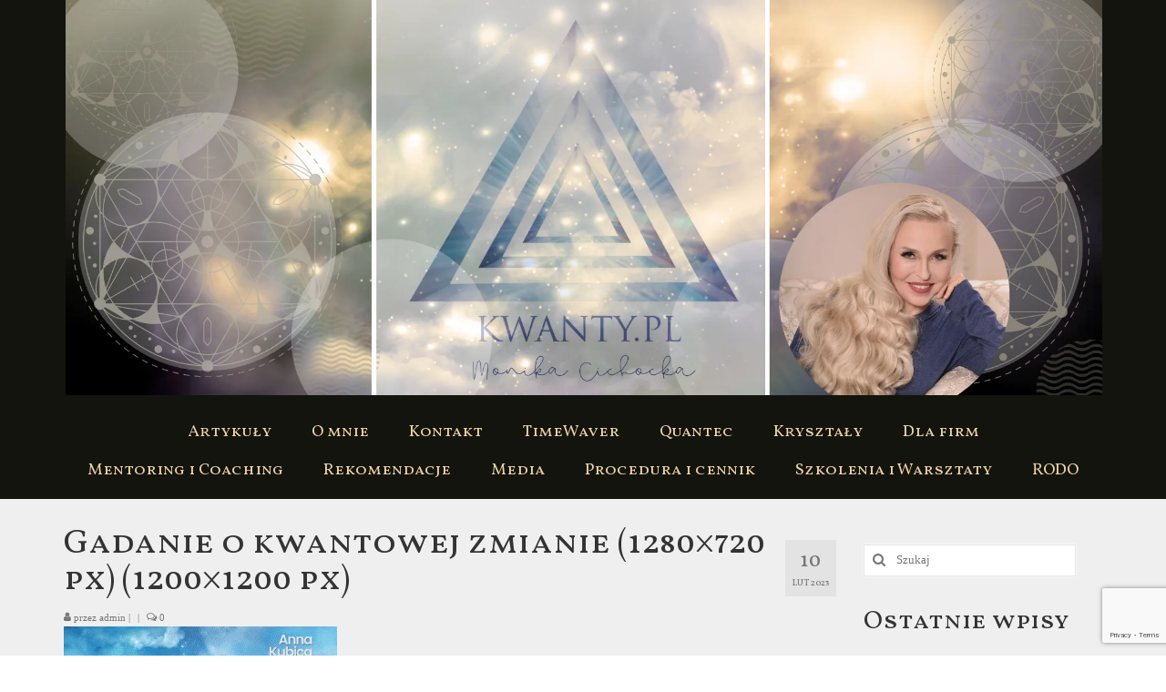

--- FILE ---
content_type: text/html; charset=UTF-8
request_url: https://kwanty.pl/podcast/148-gadanie-o-kwantowej-zmianie-hologramy-fizyka-kwantowa-dwupunkt-monika-cichocka-anna-kubica/gadanie-o-kwantowej-zmianie-1280x720-px-1200x1200-px/
body_size: 27585
content:
<!DOCTYPE html>
<html class="no-js" lang="pl-PL" itemscope="itemscope" itemtype="https://schema.org/WebPage">
<head>
  <meta charset="UTF-8">
  <meta name="viewport" content="width=device-width, initial-scale=1.0">
  <meta http-equiv="X-UA-Compatible" content="IE=edge">
  <meta name='robots' content='index, follow, max-image-preview:large, max-snippet:-1, max-video-preview:-1' />

	<!-- This site is optimized with the Yoast SEO plugin v26.8 - https://yoast.com/product/yoast-seo-wordpress/ -->
	<title>Gadanie o kwantowej zmianie (1280×720 px) (1200×1200 px) &#8226; KWANTY.PL</title>
	<link rel="canonical" href="https://kwanty.pl/podcast/148-gadanie-o-kwantowej-zmianie-hologramy-fizyka-kwantowa-dwupunkt-monika-cichocka-anna-kubica/gadanie-o-kwantowej-zmianie-1280x720-px-1200x1200-px/" />
	<meta property="og:locale" content="pl_PL" />
	<meta property="og:type" content="article" />
	<meta property="og:title" content="Gadanie o kwantowej zmianie (1280×720 px) (1200×1200 px) &#8226; KWANTY.PL" />
	<meta property="og:url" content="https://kwanty.pl/podcast/148-gadanie-o-kwantowej-zmianie-hologramy-fizyka-kwantowa-dwupunkt-monika-cichocka-anna-kubica/gadanie-o-kwantowej-zmianie-1280x720-px-1200x1200-px/" />
	<meta property="og:site_name" content="KWANTY.PL" />
	<meta property="article:publisher" content="https://www.facebook.com/monika.cichocka.980" />
	<meta property="og:image" content="https://kwanty.pl/podcast/148-gadanie-o-kwantowej-zmianie-hologramy-fizyka-kwantowa-dwupunkt-monika-cichocka-anna-kubica/gadanie-o-kwantowej-zmianie-1280x720-px-1200x1200-px" />
	<meta property="og:image:width" content="1200" />
	<meta property="og:image:height" content="1200" />
	<meta property="og:image:type" content="image/png" />
	<meta name="twitter:card" content="summary_large_image" />
	<script type="application/ld+json" class="yoast-schema-graph">{"@context":"https://schema.org","@graph":[{"@type":"WebPage","@id":"https://kwanty.pl/podcast/148-gadanie-o-kwantowej-zmianie-hologramy-fizyka-kwantowa-dwupunkt-monika-cichocka-anna-kubica/gadanie-o-kwantowej-zmianie-1280x720-px-1200x1200-px/","url":"https://kwanty.pl/podcast/148-gadanie-o-kwantowej-zmianie-hologramy-fizyka-kwantowa-dwupunkt-monika-cichocka-anna-kubica/gadanie-o-kwantowej-zmianie-1280x720-px-1200x1200-px/","name":"Gadanie o kwantowej zmianie (1280×720 px) (1200×1200 px) &#8226; KWANTY.PL","isPartOf":{"@id":"https://kwanty.pl/#website"},"primaryImageOfPage":{"@id":"https://kwanty.pl/podcast/148-gadanie-o-kwantowej-zmianie-hologramy-fizyka-kwantowa-dwupunkt-monika-cichocka-anna-kubica/gadanie-o-kwantowej-zmianie-1280x720-px-1200x1200-px/#primaryimage"},"image":{"@id":"https://kwanty.pl/podcast/148-gadanie-o-kwantowej-zmianie-hologramy-fizyka-kwantowa-dwupunkt-monika-cichocka-anna-kubica/gadanie-o-kwantowej-zmianie-1280x720-px-1200x1200-px/#primaryimage"},"thumbnailUrl":"https://kwanty.pl/wp-content/uploads/2023/02/Gadanie-o-kwantowej-zmianie-1280×720-px-1200×1200-px.png","datePublished":"2023-02-10T16:22:59+00:00","breadcrumb":{"@id":"https://kwanty.pl/podcast/148-gadanie-o-kwantowej-zmianie-hologramy-fizyka-kwantowa-dwupunkt-monika-cichocka-anna-kubica/gadanie-o-kwantowej-zmianie-1280x720-px-1200x1200-px/#breadcrumb"},"inLanguage":"pl-PL","potentialAction":[{"@type":"ReadAction","target":["https://kwanty.pl/podcast/148-gadanie-o-kwantowej-zmianie-hologramy-fizyka-kwantowa-dwupunkt-monika-cichocka-anna-kubica/gadanie-o-kwantowej-zmianie-1280x720-px-1200x1200-px/"]}]},{"@type":"ImageObject","inLanguage":"pl-PL","@id":"https://kwanty.pl/podcast/148-gadanie-o-kwantowej-zmianie-hologramy-fizyka-kwantowa-dwupunkt-monika-cichocka-anna-kubica/gadanie-o-kwantowej-zmianie-1280x720-px-1200x1200-px/#primaryimage","url":"https://kwanty.pl/wp-content/uploads/2023/02/Gadanie-o-kwantowej-zmianie-1280×720-px-1200×1200-px.png","contentUrl":"https://kwanty.pl/wp-content/uploads/2023/02/Gadanie-o-kwantowej-zmianie-1280×720-px-1200×1200-px.png","width":1200,"height":1200},{"@type":"BreadcrumbList","@id":"https://kwanty.pl/podcast/148-gadanie-o-kwantowej-zmianie-hologramy-fizyka-kwantowa-dwupunkt-monika-cichocka-anna-kubica/gadanie-o-kwantowej-zmianie-1280x720-px-1200x1200-px/#breadcrumb","itemListElement":[{"@type":"ListItem","position":1,"name":"Strona główna","item":"https://kwanty.pl/"},{"@type":"ListItem","position":2,"name":"148. Gadanie o kwantowej zmianie &#8211; Hologramy. Fizyka Kwantowa, Dwupunkt | Monika Cichocka, Anna Kubica","item":"https://kwanty.pl/podcast/148-gadanie-o-kwantowej-zmianie-hologramy-fizyka-kwantowa-dwupunkt-monika-cichocka-anna-kubica/"},{"@type":"ListItem","position":3,"name":"Gadanie o kwantowej zmianie (1280×720 px) (1200×1200 px)"}]},{"@type":"WebSite","@id":"https://kwanty.pl/#website","url":"https://kwanty.pl/","name":"KWANTY.PL","description":"QUANTEC, TIMEWAVER, medycyna kwantowa, medycyna informacyjna, sesje kwantowe,  medycyna ortomolekularna, modelowanie rzeczywistości, coaching duchowy, uzdrawianie, transformacja kwantowa, praca w polu informacyjnym","publisher":{"@id":"https://kwanty.pl/#organization"},"potentialAction":[{"@type":"SearchAction","target":{"@type":"EntryPoint","urlTemplate":"https://kwanty.pl/?s={search_term_string}"},"query-input":{"@type":"PropertyValueSpecification","valueRequired":true,"valueName":"search_term_string"}}],"inLanguage":"pl-PL"},{"@type":"Organization","@id":"https://kwanty.pl/#organization","name":"KWANTY.PL","url":"https://kwanty.pl/","logo":{"@type":"ImageObject","inLanguage":"pl-PL","@id":"https://kwanty.pl/#/schema/logo/image/","url":"https://kwanty.pl/wp-content/uploads/2017/01/cropped-logo-wersja-trajanFB.jpg","contentUrl":"https://kwanty.pl/wp-content/uploads/2017/01/cropped-logo-wersja-trajanFB.jpg","width":512,"height":512,"caption":"KWANTY.PL"},"image":{"@id":"https://kwanty.pl/#/schema/logo/image/"},"sameAs":["https://www.facebook.com/monika.cichocka.980"]}]}</script>
	<!-- / Yoast SEO plugin. -->


<link rel='dns-prefetch' href='//static.addtoany.com' />
<link rel='dns-prefetch' href='//fonts.googleapis.com' />
<link rel="alternate" type="application/rss+xml" title="KWANTY.PL &raquo; Kanał z wpisami" href="https://kwanty.pl/feed/" />
<link rel="alternate" type="application/rss+xml" title="KWANTY.PL &raquo; Kanał z komentarzami" href="https://kwanty.pl/comments/feed/" />
<link rel="alternate" type="application/rss+xml" title="KWANTY.PL &raquo; Gadanie o kwantowej zmianie (1280×720 px) (1200×1200 px) Kanał z komentarzami" href="https://kwanty.pl/podcast/148-gadanie-o-kwantowej-zmianie-hologramy-fizyka-kwantowa-dwupunkt-monika-cichocka-anna-kubica/gadanie-o-kwantowej-zmianie-1280x720-px-1200x1200-px/feed/" />
<link rel="alternate" title="oEmbed (JSON)" type="application/json+oembed" href="https://kwanty.pl/wp-json/oembed/1.0/embed?url=https%3A%2F%2Fkwanty.pl%2Fpodcast%2F148-gadanie-o-kwantowej-zmianie-hologramy-fizyka-kwantowa-dwupunkt-monika-cichocka-anna-kubica%2Fgadanie-o-kwantowej-zmianie-1280x720-px-1200x1200-px%2F" />
<link rel="alternate" title="oEmbed (XML)" type="text/xml+oembed" href="https://kwanty.pl/wp-json/oembed/1.0/embed?url=https%3A%2F%2Fkwanty.pl%2Fpodcast%2F148-gadanie-o-kwantowej-zmianie-hologramy-fizyka-kwantowa-dwupunkt-monika-cichocka-anna-kubica%2Fgadanie-o-kwantowej-zmianie-1280x720-px-1200x1200-px%2F&#038;format=xml" />
<style id='wp-img-auto-sizes-contain-inline-css' type='text/css'>
img:is([sizes=auto i],[sizes^="auto," i]){contain-intrinsic-size:3000px 1500px}
/*# sourceURL=wp-img-auto-sizes-contain-inline-css */
</style>
<style id='wp-emoji-styles-inline-css' type='text/css'>

	img.wp-smiley, img.emoji {
		display: inline !important;
		border: none !important;
		box-shadow: none !important;
		height: 1em !important;
		width: 1em !important;
		margin: 0 0.07em !important;
		vertical-align: -0.1em !important;
		background: none !important;
		padding: 0 !important;
	}
/*# sourceURL=wp-emoji-styles-inline-css */
</style>
<style id='wp-block-library-inline-css' type='text/css'>
:root{--wp-block-synced-color:#7a00df;--wp-block-synced-color--rgb:122,0,223;--wp-bound-block-color:var(--wp-block-synced-color);--wp-editor-canvas-background:#ddd;--wp-admin-theme-color:#007cba;--wp-admin-theme-color--rgb:0,124,186;--wp-admin-theme-color-darker-10:#006ba1;--wp-admin-theme-color-darker-10--rgb:0,107,160.5;--wp-admin-theme-color-darker-20:#005a87;--wp-admin-theme-color-darker-20--rgb:0,90,135;--wp-admin-border-width-focus:2px}@media (min-resolution:192dpi){:root{--wp-admin-border-width-focus:1.5px}}.wp-element-button{cursor:pointer}:root .has-very-light-gray-background-color{background-color:#eee}:root .has-very-dark-gray-background-color{background-color:#313131}:root .has-very-light-gray-color{color:#eee}:root .has-very-dark-gray-color{color:#313131}:root .has-vivid-green-cyan-to-vivid-cyan-blue-gradient-background{background:linear-gradient(135deg,#00d084,#0693e3)}:root .has-purple-crush-gradient-background{background:linear-gradient(135deg,#34e2e4,#4721fb 50%,#ab1dfe)}:root .has-hazy-dawn-gradient-background{background:linear-gradient(135deg,#faaca8,#dad0ec)}:root .has-subdued-olive-gradient-background{background:linear-gradient(135deg,#fafae1,#67a671)}:root .has-atomic-cream-gradient-background{background:linear-gradient(135deg,#fdd79a,#004a59)}:root .has-nightshade-gradient-background{background:linear-gradient(135deg,#330968,#31cdcf)}:root .has-midnight-gradient-background{background:linear-gradient(135deg,#020381,#2874fc)}:root{--wp--preset--font-size--normal:16px;--wp--preset--font-size--huge:42px}.has-regular-font-size{font-size:1em}.has-larger-font-size{font-size:2.625em}.has-normal-font-size{font-size:var(--wp--preset--font-size--normal)}.has-huge-font-size{font-size:var(--wp--preset--font-size--huge)}.has-text-align-center{text-align:center}.has-text-align-left{text-align:left}.has-text-align-right{text-align:right}.has-fit-text{white-space:nowrap!important}#end-resizable-editor-section{display:none}.aligncenter{clear:both}.items-justified-left{justify-content:flex-start}.items-justified-center{justify-content:center}.items-justified-right{justify-content:flex-end}.items-justified-space-between{justify-content:space-between}.screen-reader-text{border:0;clip-path:inset(50%);height:1px;margin:-1px;overflow:hidden;padding:0;position:absolute;width:1px;word-wrap:normal!important}.screen-reader-text:focus{background-color:#ddd;clip-path:none;color:#444;display:block;font-size:1em;height:auto;left:5px;line-height:normal;padding:15px 23px 14px;text-decoration:none;top:5px;width:auto;z-index:100000}html :where(.has-border-color){border-style:solid}html :where([style*=border-top-color]){border-top-style:solid}html :where([style*=border-right-color]){border-right-style:solid}html :where([style*=border-bottom-color]){border-bottom-style:solid}html :where([style*=border-left-color]){border-left-style:solid}html :where([style*=border-width]){border-style:solid}html :where([style*=border-top-width]){border-top-style:solid}html :where([style*=border-right-width]){border-right-style:solid}html :where([style*=border-bottom-width]){border-bottom-style:solid}html :where([style*=border-left-width]){border-left-style:solid}html :where(img[class*=wp-image-]){height:auto;max-width:100%}:where(figure){margin:0 0 1em}html :where(.is-position-sticky){--wp-admin--admin-bar--position-offset:var(--wp-admin--admin-bar--height,0px)}@media screen and (max-width:600px){html :where(.is-position-sticky){--wp-admin--admin-bar--position-offset:0px}}

/*# sourceURL=wp-block-library-inline-css */
</style><style id='global-styles-inline-css' type='text/css'>
:root{--wp--preset--aspect-ratio--square: 1;--wp--preset--aspect-ratio--4-3: 4/3;--wp--preset--aspect-ratio--3-4: 3/4;--wp--preset--aspect-ratio--3-2: 3/2;--wp--preset--aspect-ratio--2-3: 2/3;--wp--preset--aspect-ratio--16-9: 16/9;--wp--preset--aspect-ratio--9-16: 9/16;--wp--preset--color--black: #000;--wp--preset--color--cyan-bluish-gray: #abb8c3;--wp--preset--color--white: #fff;--wp--preset--color--pale-pink: #f78da7;--wp--preset--color--vivid-red: #cf2e2e;--wp--preset--color--luminous-vivid-orange: #ff6900;--wp--preset--color--luminous-vivid-amber: #fcb900;--wp--preset--color--light-green-cyan: #7bdcb5;--wp--preset--color--vivid-green-cyan: #00d084;--wp--preset--color--pale-cyan-blue: #8ed1fc;--wp--preset--color--vivid-cyan-blue: #0693e3;--wp--preset--color--vivid-purple: #9b51e0;--wp--preset--color--virtue-primary: #a82626;--wp--preset--color--virtue-primary-light: #dd9d9d;--wp--preset--color--very-light-gray: #eee;--wp--preset--color--very-dark-gray: #444;--wp--preset--gradient--vivid-cyan-blue-to-vivid-purple: linear-gradient(135deg,rgb(6,147,227) 0%,rgb(155,81,224) 100%);--wp--preset--gradient--light-green-cyan-to-vivid-green-cyan: linear-gradient(135deg,rgb(122,220,180) 0%,rgb(0,208,130) 100%);--wp--preset--gradient--luminous-vivid-amber-to-luminous-vivid-orange: linear-gradient(135deg,rgb(252,185,0) 0%,rgb(255,105,0) 100%);--wp--preset--gradient--luminous-vivid-orange-to-vivid-red: linear-gradient(135deg,rgb(255,105,0) 0%,rgb(207,46,46) 100%);--wp--preset--gradient--very-light-gray-to-cyan-bluish-gray: linear-gradient(135deg,rgb(238,238,238) 0%,rgb(169,184,195) 100%);--wp--preset--gradient--cool-to-warm-spectrum: linear-gradient(135deg,rgb(74,234,220) 0%,rgb(151,120,209) 20%,rgb(207,42,186) 40%,rgb(238,44,130) 60%,rgb(251,105,98) 80%,rgb(254,248,76) 100%);--wp--preset--gradient--blush-light-purple: linear-gradient(135deg,rgb(255,206,236) 0%,rgb(152,150,240) 100%);--wp--preset--gradient--blush-bordeaux: linear-gradient(135deg,rgb(254,205,165) 0%,rgb(254,45,45) 50%,rgb(107,0,62) 100%);--wp--preset--gradient--luminous-dusk: linear-gradient(135deg,rgb(255,203,112) 0%,rgb(199,81,192) 50%,rgb(65,88,208) 100%);--wp--preset--gradient--pale-ocean: linear-gradient(135deg,rgb(255,245,203) 0%,rgb(182,227,212) 50%,rgb(51,167,181) 100%);--wp--preset--gradient--electric-grass: linear-gradient(135deg,rgb(202,248,128) 0%,rgb(113,206,126) 100%);--wp--preset--gradient--midnight: linear-gradient(135deg,rgb(2,3,129) 0%,rgb(40,116,252) 100%);--wp--preset--font-size--small: 13px;--wp--preset--font-size--medium: 20px;--wp--preset--font-size--large: 36px;--wp--preset--font-size--x-large: 42px;--wp--preset--spacing--20: 0.44rem;--wp--preset--spacing--30: 0.67rem;--wp--preset--spacing--40: 1rem;--wp--preset--spacing--50: 1.5rem;--wp--preset--spacing--60: 2.25rem;--wp--preset--spacing--70: 3.38rem;--wp--preset--spacing--80: 5.06rem;--wp--preset--shadow--natural: 6px 6px 9px rgba(0, 0, 0, 0.2);--wp--preset--shadow--deep: 12px 12px 50px rgba(0, 0, 0, 0.4);--wp--preset--shadow--sharp: 6px 6px 0px rgba(0, 0, 0, 0.2);--wp--preset--shadow--outlined: 6px 6px 0px -3px rgb(255, 255, 255), 6px 6px rgb(0, 0, 0);--wp--preset--shadow--crisp: 6px 6px 0px rgb(0, 0, 0);}:where(.is-layout-flex){gap: 0.5em;}:where(.is-layout-grid){gap: 0.5em;}body .is-layout-flex{display: flex;}.is-layout-flex{flex-wrap: wrap;align-items: center;}.is-layout-flex > :is(*, div){margin: 0;}body .is-layout-grid{display: grid;}.is-layout-grid > :is(*, div){margin: 0;}:where(.wp-block-columns.is-layout-flex){gap: 2em;}:where(.wp-block-columns.is-layout-grid){gap: 2em;}:where(.wp-block-post-template.is-layout-flex){gap: 1.25em;}:where(.wp-block-post-template.is-layout-grid){gap: 1.25em;}.has-black-color{color: var(--wp--preset--color--black) !important;}.has-cyan-bluish-gray-color{color: var(--wp--preset--color--cyan-bluish-gray) !important;}.has-white-color{color: var(--wp--preset--color--white) !important;}.has-pale-pink-color{color: var(--wp--preset--color--pale-pink) !important;}.has-vivid-red-color{color: var(--wp--preset--color--vivid-red) !important;}.has-luminous-vivid-orange-color{color: var(--wp--preset--color--luminous-vivid-orange) !important;}.has-luminous-vivid-amber-color{color: var(--wp--preset--color--luminous-vivid-amber) !important;}.has-light-green-cyan-color{color: var(--wp--preset--color--light-green-cyan) !important;}.has-vivid-green-cyan-color{color: var(--wp--preset--color--vivid-green-cyan) !important;}.has-pale-cyan-blue-color{color: var(--wp--preset--color--pale-cyan-blue) !important;}.has-vivid-cyan-blue-color{color: var(--wp--preset--color--vivid-cyan-blue) !important;}.has-vivid-purple-color{color: var(--wp--preset--color--vivid-purple) !important;}.has-black-background-color{background-color: var(--wp--preset--color--black) !important;}.has-cyan-bluish-gray-background-color{background-color: var(--wp--preset--color--cyan-bluish-gray) !important;}.has-white-background-color{background-color: var(--wp--preset--color--white) !important;}.has-pale-pink-background-color{background-color: var(--wp--preset--color--pale-pink) !important;}.has-vivid-red-background-color{background-color: var(--wp--preset--color--vivid-red) !important;}.has-luminous-vivid-orange-background-color{background-color: var(--wp--preset--color--luminous-vivid-orange) !important;}.has-luminous-vivid-amber-background-color{background-color: var(--wp--preset--color--luminous-vivid-amber) !important;}.has-light-green-cyan-background-color{background-color: var(--wp--preset--color--light-green-cyan) !important;}.has-vivid-green-cyan-background-color{background-color: var(--wp--preset--color--vivid-green-cyan) !important;}.has-pale-cyan-blue-background-color{background-color: var(--wp--preset--color--pale-cyan-blue) !important;}.has-vivid-cyan-blue-background-color{background-color: var(--wp--preset--color--vivid-cyan-blue) !important;}.has-vivid-purple-background-color{background-color: var(--wp--preset--color--vivid-purple) !important;}.has-black-border-color{border-color: var(--wp--preset--color--black) !important;}.has-cyan-bluish-gray-border-color{border-color: var(--wp--preset--color--cyan-bluish-gray) !important;}.has-white-border-color{border-color: var(--wp--preset--color--white) !important;}.has-pale-pink-border-color{border-color: var(--wp--preset--color--pale-pink) !important;}.has-vivid-red-border-color{border-color: var(--wp--preset--color--vivid-red) !important;}.has-luminous-vivid-orange-border-color{border-color: var(--wp--preset--color--luminous-vivid-orange) !important;}.has-luminous-vivid-amber-border-color{border-color: var(--wp--preset--color--luminous-vivid-amber) !important;}.has-light-green-cyan-border-color{border-color: var(--wp--preset--color--light-green-cyan) !important;}.has-vivid-green-cyan-border-color{border-color: var(--wp--preset--color--vivid-green-cyan) !important;}.has-pale-cyan-blue-border-color{border-color: var(--wp--preset--color--pale-cyan-blue) !important;}.has-vivid-cyan-blue-border-color{border-color: var(--wp--preset--color--vivid-cyan-blue) !important;}.has-vivid-purple-border-color{border-color: var(--wp--preset--color--vivid-purple) !important;}.has-vivid-cyan-blue-to-vivid-purple-gradient-background{background: var(--wp--preset--gradient--vivid-cyan-blue-to-vivid-purple) !important;}.has-light-green-cyan-to-vivid-green-cyan-gradient-background{background: var(--wp--preset--gradient--light-green-cyan-to-vivid-green-cyan) !important;}.has-luminous-vivid-amber-to-luminous-vivid-orange-gradient-background{background: var(--wp--preset--gradient--luminous-vivid-amber-to-luminous-vivid-orange) !important;}.has-luminous-vivid-orange-to-vivid-red-gradient-background{background: var(--wp--preset--gradient--luminous-vivid-orange-to-vivid-red) !important;}.has-very-light-gray-to-cyan-bluish-gray-gradient-background{background: var(--wp--preset--gradient--very-light-gray-to-cyan-bluish-gray) !important;}.has-cool-to-warm-spectrum-gradient-background{background: var(--wp--preset--gradient--cool-to-warm-spectrum) !important;}.has-blush-light-purple-gradient-background{background: var(--wp--preset--gradient--blush-light-purple) !important;}.has-blush-bordeaux-gradient-background{background: var(--wp--preset--gradient--blush-bordeaux) !important;}.has-luminous-dusk-gradient-background{background: var(--wp--preset--gradient--luminous-dusk) !important;}.has-pale-ocean-gradient-background{background: var(--wp--preset--gradient--pale-ocean) !important;}.has-electric-grass-gradient-background{background: var(--wp--preset--gradient--electric-grass) !important;}.has-midnight-gradient-background{background: var(--wp--preset--gradient--midnight) !important;}.has-small-font-size{font-size: var(--wp--preset--font-size--small) !important;}.has-medium-font-size{font-size: var(--wp--preset--font-size--medium) !important;}.has-large-font-size{font-size: var(--wp--preset--font-size--large) !important;}.has-x-large-font-size{font-size: var(--wp--preset--font-size--x-large) !important;}
/*# sourceURL=global-styles-inline-css */
</style>

<style id='classic-theme-styles-inline-css' type='text/css'>
/*! This file is auto-generated */
.wp-block-button__link{color:#fff;background-color:#32373c;border-radius:9999px;box-shadow:none;text-decoration:none;padding:calc(.667em + 2px) calc(1.333em + 2px);font-size:1.125em}.wp-block-file__button{background:#32373c;color:#fff;text-decoration:none}
/*# sourceURL=/wp-includes/css/classic-themes.min.css */
</style>
<link rel='stylesheet' id='contact-form-7-css' href='https://kwanty.pl/wp-content/plugins/contact-form-7/includes/css/styles.css?ver=6.1.4' type='text/css' media='all' />
<link rel='stylesheet' id='jquery-lazyloadxt-spinner-css-css' href='//kwanty.pl/wp-content/plugins/a3-lazy-load/assets/css/jquery.lazyloadxt.spinner.css?ver=6.9' type='text/css' media='all' />
<link rel='stylesheet' id='a3a3_lazy_load-css' href='//kwanty.pl/wp-content/uploads/sass/a3_lazy_load.min.css?ver=1637417177' type='text/css' media='all' />
<link rel='stylesheet' id='addtoany-css' href='https://kwanty.pl/wp-content/plugins/add-to-any/addtoany.min.css?ver=1.16' type='text/css' media='all' />
<style id='kadence-blocks-global-variables-inline-css' type='text/css'>
:root {--global-kb-font-size-sm:clamp(0.8rem, 0.73rem + 0.217vw, 0.9rem);--global-kb-font-size-md:clamp(1.1rem, 0.995rem + 0.326vw, 1.25rem);--global-kb-font-size-lg:clamp(1.75rem, 1.576rem + 0.543vw, 2rem);--global-kb-font-size-xl:clamp(2.25rem, 1.728rem + 1.63vw, 3rem);--global-kb-font-size-xxl:clamp(2.5rem, 1.456rem + 3.26vw, 4rem);--global-kb-font-size-xxxl:clamp(2.75rem, 0.489rem + 7.065vw, 6rem);}:root {--global-palette1: #3182CE;--global-palette2: #2B6CB0;--global-palette3: #1A202C;--global-palette4: #2D3748;--global-palette5: #4A5568;--global-palette6: #718096;--global-palette7: #EDF2F7;--global-palette8: #F7FAFC;--global-palette9: #ffffff;}
/*# sourceURL=kadence-blocks-global-variables-inline-css */
</style>
<link rel='stylesheet' id='virtue_theme-css' href='https://kwanty.pl/wp-content/themes/virtue/assets/css/virtue.css?ver=3.4.14' type='text/css' media='all' />
<link rel='stylesheet' id='virtue_skin-css' href='https://kwanty.pl/wp-content/themes/virtue/assets/css/skins/default.css?ver=3.4.14' type='text/css' media='all' />
<link rel='stylesheet' id='redux-google-fonts-virtue-css' href='https://fonts.googleapis.com/css?family=Lato%3A400%2C700%7CVollkorn+SC%3A400%2C700&#038;subset=latin&#038;ver=6.9' type='text/css' media='all' />
<script type="text/javascript" id="addtoany-core-js-before">
/* <![CDATA[ */
window.a2a_config=window.a2a_config||{};a2a_config.callbacks=[];a2a_config.overlays=[];a2a_config.templates={};a2a_localize = {
	Share: "Share",
	Save: "Save",
	Subscribe: "Subscribe",
	Email: "Email",
	Bookmark: "Bookmark",
	ShowAll: "Show all",
	ShowLess: "Show less",
	FindServices: "Find service(s)",
	FindAnyServiceToAddTo: "Instantly find any service to add to",
	PoweredBy: "Powered by",
	ShareViaEmail: "Share via email",
	SubscribeViaEmail: "Subscribe via email",
	BookmarkInYourBrowser: "Bookmark in your browser",
	BookmarkInstructions: "Press Ctrl+D or \u2318+D to bookmark this page",
	AddToYourFavorites: "Add to your favorites",
	SendFromWebOrProgram: "Send from any email address or email program",
	EmailProgram: "Email program",
	More: "More&#8230;",
	ThanksForSharing: "Thanks for sharing!",
	ThanksForFollowing: "Thanks for following!"
};


//# sourceURL=addtoany-core-js-before
/* ]]> */
</script>
<script type="text/javascript" defer src="https://static.addtoany.com/menu/page.js" id="addtoany-core-js"></script>
<script type="text/javascript" src="https://kwanty.pl/wp-includes/js/jquery/jquery.min.js?ver=3.7.1" id="jquery-core-js"></script>
<script type="text/javascript" src="https://kwanty.pl/wp-includes/js/jquery/jquery-migrate.min.js?ver=3.4.1" id="jquery-migrate-js"></script>
<script type="text/javascript" defer src="https://kwanty.pl/wp-content/plugins/add-to-any/addtoany.min.js?ver=1.1" id="addtoany-jquery-js"></script>
<link rel="https://api.w.org/" href="https://kwanty.pl/wp-json/" /><link rel="alternate" title="JSON" type="application/json" href="https://kwanty.pl/wp-json/wp/v2/media/3540" /><link rel="EditURI" type="application/rsd+xml" title="RSD" href="https://kwanty.pl/xmlrpc.php?rsd" />
<meta name="generator" content="WordPress 6.9" />
<meta name="generator" content="Seriously Simple Podcasting 3.14.2" />
<link rel='shortlink' href='https://kwanty.pl/?p=3540' />
<style id="eps-shortcode-styles" type="text/css">
			.star-rating__container {
				display: inline-flex;
				align-items: center;
				gap: 0.4em;
			}
			.star-rating__container svg {
				margin-inline-start: -0.9em;
				fill: currentColor;
				width: 2em;
			}
			.star-rating__container svg:first-child {
				margin-inline-start: 0;
			}
		</style>
<link rel="alternate" type="application/rss+xml" title="Podcast RSS feed" href="https://kwanty.pl/feed/podcast" />

<style type="text/css">#logo {padding-top:0px;}#logo {padding-bottom:0px;}#logo {margin-left:2px;}#logo {margin-right:0px;}#nav-main {margin-top:20px;}#nav-main {margin-bottom:10px;}.headerfont, .tp-caption {font-family:Vollkorn SC;}.topbarmenu ul li {font-family:Vollkorn SC;}.home-message:hover {background-color:#a82626; background-color: rgba(168, 38, 38, 0.6);}
  nav.woocommerce-pagination ul li a:hover, .wp-pagenavi a:hover, .panel-heading .accordion-toggle, .variations .kad_radio_variations label:hover, .variations .kad_radio_variations label.selectedValue {border-color: #a82626;}
  a, #nav-main ul.sf-menu ul li a:hover, .product_price ins .amount, .price ins .amount, .color_primary, .primary-color, #logo a.brand, #nav-main ul.sf-menu a:hover,
  .woocommerce-message:before, .woocommerce-info:before, #nav-second ul.sf-menu a:hover, .footerclass a:hover, .posttags a:hover, .subhead a:hover, .nav-trigger-case:hover .kad-menu-name, 
  .nav-trigger-case:hover .kad-navbtn, #kadbreadcrumbs a:hover, #wp-calendar a, .star-rating, .has-virtue-primary-color {color: #a82626;}
.widget_price_filter .ui-slider .ui-slider-handle, .product_item .kad_add_to_cart:hover, .product_item:hover a.button:hover, .product_item:hover .kad_add_to_cart:hover, .kad-btn-primary, html .woocommerce-page .widget_layered_nav ul.yith-wcan-label li a:hover, html .woocommerce-page .widget_layered_nav ul.yith-wcan-label li.chosen a,
.product-category.grid_item a:hover h5, .woocommerce-message .button, .widget_layered_nav_filters ul li a, .widget_layered_nav ul li.chosen a, .wpcf7 input.wpcf7-submit, .yith-wcan .yith-wcan-reset-navigation,
#containerfooter .menu li a:hover, .bg_primary, .portfolionav a:hover, .home-iconmenu a:hover, p.demo_store, .topclass, #commentform .form-submit #submit, .kad-hover-bg-primary:hover, .widget_shopping_cart_content .checkout,
.login .form-row .button, .variations .kad_radio_variations label.selectedValue, #payment #place_order, .wpcf7 input.wpcf7-back, .shop_table .actions input[type=submit].checkout-button, .cart_totals .checkout-button, input[type="submit"].button, .order-actions .button, .has-virtue-primary-background-color {background: #a82626;}a:hover, .has-virtue-primary-light-color {color: #dd9d9d;} .kad-btn-primary:hover, .login .form-row .button:hover, #payment #place_order:hover, .yith-wcan .yith-wcan-reset-navigation:hover, .widget_shopping_cart_content .checkout:hover,
	.woocommerce-message .button:hover, #commentform .form-submit #submit:hover, .wpcf7 input.wpcf7-submit:hover, .widget_layered_nav_filters ul li a:hover, .cart_totals .checkout-button:hover,
	.widget_layered_nav ul li.chosen a:hover, .shop_table .actions input[type=submit].checkout-button:hover, .wpcf7 input.wpcf7-back:hover, .order-actions .button:hover, input[type="submit"].button:hover, .product_item:hover .kad_add_to_cart, .product_item:hover a.button, .has-virtue-primary-light-background-color {background: #dd9d9d;}input[type=number]::-webkit-inner-spin-button, input[type=number]::-webkit-outer-spin-button { -webkit-appearance: none; margin: 0; } input[type=number] {-moz-appearance: textfield;}.quantity input::-webkit-outer-spin-button,.quantity input::-webkit-inner-spin-button {display: none;}.contentclass, .nav-tabs>.active>a, .nav-tabs>.active>a:hover, .nav-tabs>.active>a:focus {background:#efefef    ;}.topclass {background:#595959    ;}.headerclass {background:#13140e    ;}.footerclass {background:#e0e0e0    ;}.product_item .product_details h5 {text-transform: none;}@media (max-width: 979px) {.nav-trigger .nav-trigger-case {position: static; display: block; width: 100%;}}.product_item .product_details h5 {min-height:40px;}.entry-content p { margin-bottom:16px;}</style><style type="text/css">.recentcomments a{display:inline !important;padding:0 !important;margin:0 !important;}</style><link rel="icon" href="https://kwanty.pl/wp-content/uploads/2017/01/cropped-logo-wersja-trajanFB-32x32.jpg" sizes="32x32" />
<link rel="icon" href="https://kwanty.pl/wp-content/uploads/2017/01/cropped-logo-wersja-trajanFB-192x192.jpg" sizes="192x192" />
<link rel="apple-touch-icon" href="https://kwanty.pl/wp-content/uploads/2017/01/cropped-logo-wersja-trajanFB-180x180.jpg" />
<meta name="msapplication-TileImage" content="https://kwanty.pl/wp-content/uploads/2017/01/cropped-logo-wersja-trajanFB-270x270.jpg" />
		<style type="text/css" id="wp-custom-css">
			@media screen and (max-width: 768px) {
.headerclass {
    background: #f2f2f2;
}
.kad-nav-inner .kad-mnav, .kad-mobile-nav .kad-nav-inner li a, .nav-trigger-case {
  color: #333 !important;
}
	.container {
		padding: 0;	
	}
	.is-medium.wc-block-components-sidebar-layout, .is-mobile.wc-block-components-sidebar-layout, .is-small.wc-block-components-sidebar-layout {
    flex-direction: column;
    margin: 0 auto 16px;
    padding: 20px;
}
	.wrap.contentclass {
    padding: 20px;
}
}

/* woocommerce header */
.woocommerce-page #logo {
    display: none;
}

/* woocommerce checkout */
form.checkout.woocommerce-checkout {
    max-width: 900px;
    margin-left: auto;
    margin-right: auto;
}
.woocommerce-additional-fields {
    display: none;
}
p#nip_field {
        display: none;
}
@media (min-width: 992px) {
div#customer_details .col-1 {
        width: 100%;
}
}		</style>
		<style type="text/css" title="dynamic-css" class="options-output">header #logo a.brand,.logofont{font-family:Lato;line-height:40px;font-weight:400;font-style:normal;font-size:32px;}.kad_tagline{font-family:Lato;line-height:20px;font-weight:400;font-style:normal;color:#444444;font-size:14px;}.product_item .product_details h5{font-family:Lato;line-height:20px;font-weight:700;font-style:normal;font-size:16px;}h1{font-family:"Vollkorn SC";line-height:40px;font-weight:400;font-style:normal;font-size:38px;}h2{font-family:"Vollkorn SC";line-height:40px;font-weight:normal;font-style:normal;font-size:32px;}h3{font-family:"Vollkorn SC";line-height:40px;font-weight:400;font-style:normal;font-size:28px;}h4{font-family:"Vollkorn SC";line-height:40px;font-weight:400;font-style:normal;font-size:24px;}h5{font-family:"Vollkorn SC";line-height:24px;font-weight:700;font-style:normal;font-size:18px;}body{font-family:Garamond, serif;line-height:20px;font-weight:400;font-style:normal;font-size:15px;}#nav-main ul.sf-menu a{font-family:"Vollkorn SC";line-height:22px;font-weight:400;font-style:normal;color:#f0d3a5;font-size:18px;}#nav-second ul.sf-menu a{font-family:"Vollkorn SC";line-height:22px;font-weight:400;font-style:normal;color:#595959;font-size:18px;}.kad-nav-inner .kad-mnav, .kad-mobile-nav .kad-nav-inner li a,.nav-trigger-case{font-family:"Vollkorn SC";line-height:20px;font-weight:400;font-style:normal;color:#f2f2f2;font-size:16px;}</style><link rel='stylesheet' id='ssp-castos-player-css' href='https://kwanty.pl/wp-content/plugins/seriously-simple-podcasting/assets/css/castos-player.min.css?ver=3.14.2' type='text/css' media='all' />
<link rel='stylesheet' id='mediaelement-css' href='https://kwanty.pl/wp-includes/js/mediaelement/mediaelementplayer-legacy.min.css?ver=4.2.17' type='text/css' media='all' />
<link rel='stylesheet' id='wp-mediaelement-css' href='https://kwanty.pl/wp-includes/js/mediaelement/wp-mediaelement.min.css?ver=6.9' type='text/css' media='all' />
<link rel='stylesheet' id='metaslider-flex-slider-css' href='https://kwanty.pl/wp-content/plugins/ml-slider/assets/sliders/flexslider/flexslider.css?ver=3.105.0' type='text/css' media='all' property='stylesheet' />
<link rel='stylesheet' id='metaslider-public-css' href='https://kwanty.pl/wp-content/plugins/ml-slider/assets/metaslider/public.css?ver=3.105.0' type='text/css' media='all' property='stylesheet' />
<style id='metaslider-public-inline-css' type='text/css'>
@media only screen and (max-width: 767px) { .hide-arrows-smartphone .flex-direction-nav, .hide-navigation-smartphone .flex-control-paging, .hide-navigation-smartphone .flex-control-nav, .hide-navigation-smartphone .filmstrip, .hide-slideshow-smartphone, .metaslider-hidden-content.hide-smartphone{ display: none!important; }}@media only screen and (min-width : 768px) and (max-width: 1023px) { .hide-arrows-tablet .flex-direction-nav, .hide-navigation-tablet .flex-control-paging, .hide-navigation-tablet .flex-control-nav, .hide-navigation-tablet .filmstrip, .hide-slideshow-tablet, .metaslider-hidden-content.hide-tablet{ display: none!important; }}@media only screen and (min-width : 1024px) and (max-width: 1439px) { .hide-arrows-laptop .flex-direction-nav, .hide-navigation-laptop .flex-control-paging, .hide-navigation-laptop .flex-control-nav, .hide-navigation-laptop .filmstrip, .hide-slideshow-laptop, .metaslider-hidden-content.hide-laptop{ display: none!important; }}@media only screen and (min-width : 1440px) { .hide-arrows-desktop .flex-direction-nav, .hide-navigation-desktop .flex-control-paging, .hide-navigation-desktop .flex-control-nav, .hide-navigation-desktop .filmstrip, .hide-slideshow-desktop, .metaslider-hidden-content.hide-desktop{ display: none!important; }}
/*# sourceURL=metaslider-public-inline-css */
</style>
</head>
<body class="attachment wp-singular attachment-template-default single single-attachment postid-3540 attachmentid-3540 attachment-png wp-embed-responsive wp-theme-virtue metaslider-plugin wide gadanie-o-kwantowej-zmianie-1280x720-px-1200x1200-px">
	<div id="kt-skip-link"><a href="#content">Skip to Main Content</a></div>
	<div id="wrapper" class="container">
	<header class="banner headerclass" itemscope itemtype="https://schema.org/WPHeader">
		<div class="container">
		<div class="row">
			<div class="col-md-12 clearfix kad-header-left">
				<div id="logo" class="logocase">
					<a class="brand logofont" href="https://kwanty.pl/">
													<div id="thelogo">
								<img src="https://kwanty.pl/wp-content/uploads/2021/11/Banner.Kwanty.fin_.1260-x-480-px-2.png" alt="KWANTY.PL" width="1890" height="720" class="kad-standard-logo" />
															</div>
												</a>
									</div> <!-- Close #logo -->
			</div><!-- close logo span -->
							<div class="col-md-12 kad-header-right">
					<nav id="nav-main" class="clearfix" itemscope itemtype="https://schema.org/SiteNavigationElement">
						<ul id="menu-menu6" class="sf-menu"><li  class=" menu-item-261"><a href="http://kwanty.pl/"><span>Artykuły</span></a></li>
<li  class=" sf-dropdown menu-item-53"><a href="https://kwanty.pl/o-mnie/"><span>O mnie</span></a>
<ul class="sub-menu sf-dropdown-menu dropdown">
	<li  class=" menu-item-241"><a href="https://kwanty.pl/witaj/"><span>Witaj</span></a></li>
	<li  class=" menu-item-154"><a href="https://kwanty.pl/paradygmat-kwantowy/"><span>Paradygmat kwantowy</span></a></li>
</ul>
</li>
<li  class=" menu-item-178"><a href="https://kwanty.pl/kontakt/"><span>Kontakt</span></a></li>
<li  class=" menu-item-2726"><a href="https://kwanty.pl/timewaver/"><span>TimeWaver</span></a></li>
<li  class=" menu-item-140"><a href="https://kwanty.pl/quantec/"><span>Quantec</span></a></li>
<li  class=" menu-item-3082"><a href="https://kwanty.pl/krysztaly/"><span>Kryształy</span></a></li>
<li  class=" menu-item-2518"><a href="https://kwanty.pl/praca-dla-firm/"><span>Dla firm</span></a></li>
<li  class=" menu-item-2621"><a href="https://kwanty.pl/osobiste-coachingi/"><span>Mentoring i Coaching</span></a></li>
<li  class=" menu-item-1072"><a href="https://kwanty.pl/rekomendacje/"><span>Rekomendacje</span></a></li>
<li  class=" sf-dropdown menu-item-1756"><a href="https://kwanty.pl/media/"><span>Media</span></a>
<ul class="sub-menu sf-dropdown-menu dropdown">
	<li  class=" menu-item-2351"><a href="https://kwanty.pl/youtube/"><span>YouTube | Monika Cichocka</span></a></li>
</ul>
</li>
<li  class=" menu-item-1802"><a href="https://kwanty.pl/procedura-postepowania-i-cennik/"><span>Procedura i cennik</span></a></li>
<li  class=" sf-dropdown menu-item-2214"><a href="https://kwanty.pl/szkolenia-i-warsztaty/"><span>Szkolenia i Warsztaty</span></a>
<ul class="sub-menu sf-dropdown-menu dropdown">
	<li  class=" menu-item-2102"><a href="https://kwanty.pl/dieta-i-suplementacja/"><span>Dieta i Suplementacja</span></a></li>
</ul>
</li>
<li  class=" menu-item-4193"><a href="https://kwanty.pl/rodo/"><span>RODO</span></a></li>
</ul>					</nav> 
				</div> <!-- Close menuclass-->
			       
		</div> <!-- Close Row -->
					<div id="mobile-nav-trigger" class="nav-trigger">
				<button class="nav-trigger-case mobileclass collapsed" data-toggle="collapse" data-target=".kad-nav-collapse">
					<span class="kad-navbtn"><i class="icon-reorder"></i></span>
					<span class="kad-menu-name">Menu</span>
				</button>
			</div>
			<div id="kad-mobile-nav" class="kad-mobile-nav">
				<div class="kad-nav-inner mobileclass">
					<div class="kad-nav-collapse">
					<ul id="menu-menu6-1" class="kad-mnav"><li  class=" menu-item-261"><a href="http://kwanty.pl/"><span>Artykuły</span></a></li>
<li  class=" sf-dropdown menu-item-53"><a href="https://kwanty.pl/o-mnie/"><span>O mnie</span></a>
<ul class="sub-menu sf-dropdown-menu dropdown">
	<li  class=" menu-item-241"><a href="https://kwanty.pl/witaj/"><span>Witaj</span></a></li>
	<li  class=" menu-item-154"><a href="https://kwanty.pl/paradygmat-kwantowy/"><span>Paradygmat kwantowy</span></a></li>
</ul>
</li>
<li  class=" menu-item-178"><a href="https://kwanty.pl/kontakt/"><span>Kontakt</span></a></li>
<li  class=" menu-item-2726"><a href="https://kwanty.pl/timewaver/"><span>TimeWaver</span></a></li>
<li  class=" menu-item-140"><a href="https://kwanty.pl/quantec/"><span>Quantec</span></a></li>
<li  class=" menu-item-3082"><a href="https://kwanty.pl/krysztaly/"><span>Kryształy</span></a></li>
<li  class=" menu-item-2518"><a href="https://kwanty.pl/praca-dla-firm/"><span>Dla firm</span></a></li>
<li  class=" menu-item-2621"><a href="https://kwanty.pl/osobiste-coachingi/"><span>Mentoring i Coaching</span></a></li>
<li  class=" menu-item-1072"><a href="https://kwanty.pl/rekomendacje/"><span>Rekomendacje</span></a></li>
<li  class=" sf-dropdown menu-item-1756"><a href="https://kwanty.pl/media/"><span>Media</span></a>
<ul class="sub-menu sf-dropdown-menu dropdown">
	<li  class=" menu-item-2351"><a href="https://kwanty.pl/youtube/"><span>YouTube | Monika Cichocka</span></a></li>
</ul>
</li>
<li  class=" menu-item-1802"><a href="https://kwanty.pl/procedura-postepowania-i-cennik/"><span>Procedura i cennik</span></a></li>
<li  class=" sf-dropdown menu-item-2214"><a href="https://kwanty.pl/szkolenia-i-warsztaty/"><span>Szkolenia i Warsztaty</span></a>
<ul class="sub-menu sf-dropdown-menu dropdown">
	<li  class=" menu-item-2102"><a href="https://kwanty.pl/dieta-i-suplementacja/"><span>Dieta i Suplementacja</span></a></li>
</ul>
</li>
<li  class=" menu-item-4193"><a href="https://kwanty.pl/rodo/"><span>RODO</span></a></li>
</ul>					</div>
				</div>
			</div>
		 
	</div> <!-- Close Container -->
	</header>
	<div class="wrap contentclass" role="document">

	<div id="content" class="container">
	<div class="row single-article" itemscope itemtype="https://schema.org/BlogPosting">
		<div class="main col-lg-9 col-md-8" role="main">
					<article class="post-3540 attachment type-attachment status-inherit hentry">
			<div class="postmeta updated color_gray">
	<div class="postdate bg-lightgray headerfont">
		<meta itemprop="datePublished" content="2023-02-10T17:22:59+01:00">
		<span class="postday">10</span>
		lut 2023	</div>
</div>				<header>

				<h1 class="entry-title" itemprop="name headline">Gadanie o kwantowej zmianie (1280×720 px) (1200×1200 px)</h1><div class="subhead">
    <span class="postauthortop author vcard">
    <i class="icon-user"></i> przez  <span itemprop="author"><a href="https://kwanty.pl/author/morsetti/" class="fn" rel="author">admin</a></span> |</span>
        <span class="kad-hidepostedin">|</span>
    <span class="postcommentscount">
    <i class="icon-comments-alt"></i> 0    </span>
</div>				
				</header>

				<div class="entry-content" itemprop="articleBody">
					<p class="attachment"><a class="thumbnail" href='https://kwanty.pl/wp-content/uploads/2023/02/Gadanie-o-kwantowej-zmianie-1280×720-px-1200×1200-px.png'><img fetchpriority="high" decoding="async" width="300" height="300" src="//kwanty.pl/wp-content/plugins/a3-lazy-load/assets/images/lazy_placeholder.gif" data-lazy-type="image" data-src="https://kwanty.pl/wp-content/uploads/2023/02/Gadanie-o-kwantowej-zmianie-1280×720-px-1200×1200-px-300x300.png" class="lazy lazy-hidden attachment-medium size-medium" alt="" srcset="" data-srcset="https://kwanty.pl/wp-content/uploads/2023/02/Gadanie-o-kwantowej-zmianie-1280×720-px-1200×1200-px-300x300.png 300w, https://kwanty.pl/wp-content/uploads/2023/02/Gadanie-o-kwantowej-zmianie-1280×720-px-1200×1200-px-100x100.png 100w, https://kwanty.pl/wp-content/uploads/2023/02/Gadanie-o-kwantowej-zmianie-1280×720-px-1200×1200-px-600x600.png 600w, https://kwanty.pl/wp-content/uploads/2023/02/Gadanie-o-kwantowej-zmianie-1280×720-px-1200×1200-px-1024x1024.png 1024w, https://kwanty.pl/wp-content/uploads/2023/02/Gadanie-o-kwantowej-zmianie-1280×720-px-1200×1200-px-150x150.png 150w, https://kwanty.pl/wp-content/uploads/2023/02/Gadanie-o-kwantowej-zmianie-1280×720-px-1200×1200-px-768x768.png 768w, https://kwanty.pl/wp-content/uploads/2023/02/Gadanie-o-kwantowej-zmianie-1280×720-px-1200×1200-px-730x730.png 730w, https://kwanty.pl/wp-content/uploads/2023/02/Gadanie-o-kwantowej-zmianie-1280×720-px-1200×1200-px-365x365.png 365w, https://kwanty.pl/wp-content/uploads/2023/02/Gadanie-o-kwantowej-zmianie-1280×720-px-1200×1200-px.png 1200w" sizes="(max-width: 300px) 100vw, 300px" /><noscript><img fetchpriority="high" decoding="async" width="300" height="300" src="https://kwanty.pl/wp-content/uploads/2023/02/Gadanie-o-kwantowej-zmianie-1280×720-px-1200×1200-px-300x300.png" class="attachment-medium size-medium" alt="" srcset="https://kwanty.pl/wp-content/uploads/2023/02/Gadanie-o-kwantowej-zmianie-1280×720-px-1200×1200-px-300x300.png 300w, https://kwanty.pl/wp-content/uploads/2023/02/Gadanie-o-kwantowej-zmianie-1280×720-px-1200×1200-px-100x100.png 100w, https://kwanty.pl/wp-content/uploads/2023/02/Gadanie-o-kwantowej-zmianie-1280×720-px-1200×1200-px-600x600.png 600w, https://kwanty.pl/wp-content/uploads/2023/02/Gadanie-o-kwantowej-zmianie-1280×720-px-1200×1200-px-1024x1024.png 1024w, https://kwanty.pl/wp-content/uploads/2023/02/Gadanie-o-kwantowej-zmianie-1280×720-px-1200×1200-px-150x150.png 150w, https://kwanty.pl/wp-content/uploads/2023/02/Gadanie-o-kwantowej-zmianie-1280×720-px-1200×1200-px-768x768.png 768w, https://kwanty.pl/wp-content/uploads/2023/02/Gadanie-o-kwantowej-zmianie-1280×720-px-1200×1200-px-730x730.png 730w, https://kwanty.pl/wp-content/uploads/2023/02/Gadanie-o-kwantowej-zmianie-1280×720-px-1200×1200-px-365x365.png 365w, https://kwanty.pl/wp-content/uploads/2023/02/Gadanie-o-kwantowej-zmianie-1280×720-px-1200×1200-px.png 1200w" sizes="(max-width: 300px) 100vw, 300px" /></noscript></a></p>
<div class="addtoany_share_save_container addtoany_content addtoany_content_bottom"><div class="a2a_kit a2a_kit_size_16 addtoany_list" data-a2a-url="https://kwanty.pl/podcast/148-gadanie-o-kwantowej-zmianie-hologramy-fizyka-kwantowa-dwupunkt-monika-cichocka-anna-kubica/gadanie-o-kwantowej-zmianie-1280x720-px-1200x1200-px/" data-a2a-title="Gadanie o kwantowej zmianie (1280×720 px) (1200×1200 px)"><a class="a2a_button_facebook" href="https://www.addtoany.com/add_to/facebook?linkurl=https%3A%2F%2Fkwanty.pl%2Fpodcast%2F148-gadanie-o-kwantowej-zmianie-hologramy-fizyka-kwantowa-dwupunkt-monika-cichocka-anna-kubica%2Fgadanie-o-kwantowej-zmianie-1280x720-px-1200x1200-px%2F&amp;linkname=Gadanie%20o%20kwantowej%20zmianie%20%281280%C3%97720%20px%29%20%281200%C3%971200%20px%29" title="Facebook" rel="nofollow noopener" target="_blank"></a><a class="a2a_button_twitter" href="https://www.addtoany.com/add_to/twitter?linkurl=https%3A%2F%2Fkwanty.pl%2Fpodcast%2F148-gadanie-o-kwantowej-zmianie-hologramy-fizyka-kwantowa-dwupunkt-monika-cichocka-anna-kubica%2Fgadanie-o-kwantowej-zmianie-1280x720-px-1200x1200-px%2F&amp;linkname=Gadanie%20o%20kwantowej%20zmianie%20%281280%C3%97720%20px%29%20%281200%C3%971200%20px%29" title="Twitter" rel="nofollow noopener" target="_blank"></a><a class="a2a_dd addtoany_share_save addtoany_share" href="https://www.addtoany.com/share"><img class="lazy lazy-hidden" src="//kwanty.pl/wp-content/plugins/a3-lazy-load/assets/images/lazy_placeholder.gif" data-lazy-type="image" data-src="https://static.addtoany.com/buttons/share_save_256_24.png" alt="Share"><noscript><img src="https://static.addtoany.com/buttons/share_save_256_24.png" alt="Share"></noscript></a></div></div>				</div>

				<footer class="single-footer">
				<meta itemscope itemprop="mainEntityOfPage" content="https://kwanty.pl/podcast/148-gadanie-o-kwantowej-zmianie-hologramy-fizyka-kwantowa-dwupunkt-monika-cichocka-anna-kubica/gadanie-o-kwantowej-zmianie-1280x720-px-1200x1200-px/" itemType="https://schema.org/WebPage" itemid="https://kwanty.pl/podcast/148-gadanie-o-kwantowej-zmianie-hologramy-fizyka-kwantowa-dwupunkt-monika-cichocka-anna-kubica/gadanie-o-kwantowej-zmianie-1280x720-px-1200x1200-px/"><meta itemprop="dateModified" content="2023-02-10T17:22:59+01:00"><div itemprop="publisher" itemscope itemtype="https://schema.org/Organization"><div itemprop="logo" itemscope itemtype="https://schema.org/ImageObject"><meta itemprop="url" content="https://kwanty.pl/wp-content/uploads/2021/11/Banner.Kwanty.fin_.1260-x-480-px-2.png"><meta itemprop="width" content="1890"><meta itemprop="height" content="720"></div><meta itemprop="name" content="KWANTY.PL"></div>				</footer>
			</article>
				<section id="respond">
		<div id="respond" class="comment-respond">
		<h3 id="reply-title" class="comment-reply-title">Dodaj komentarz <small><a rel="nofollow" id="cancel-comment-reply-link" href="/podcast/148-gadanie-o-kwantowej-zmianie-hologramy-fizyka-kwantowa-dwupunkt-monika-cichocka-anna-kubica/gadanie-o-kwantowej-zmianie-1280x720-px-1200x1200-px/#respond" style="display:none;">Anuluj pisanie odpowiedzi</a></small></h3><p class="must-log-in">Musisz się <a href="https://kwanty.pl/wp-login.php?redirect_to=https%3A%2F%2Fkwanty.pl%2Fpodcast%2F148-gadanie-o-kwantowej-zmianie-hologramy-fizyka-kwantowa-dwupunkt-monika-cichocka-anna-kubica%2Fgadanie-o-kwantowej-zmianie-1280x720-px-1200x1200-px%2F">zalogować</a>, aby móc dodać komentarz.</p>	</div><!-- #respond -->
		</section><!-- /#respond -->
		</div>
		<aside class="col-lg-3 col-md-4 kad-sidebar" role="complementary" itemscope itemtype="https://schema.org/WPSideBar">
	<div class="sidebar">
		<section id="search-2" class="widget-1 widget-first widget widget_search"><div class="widget-inner"><form role="search" method="get" class="form-search" action="https://kwanty.pl/">
	<label>
		<span class="screen-reader-text">Szuklaj w:</span>
		<input type="text" value="" name="s" class="search-query" placeholder="Szukaj">
	</label>
	<button type="submit" class="search-icon"><i class="icon-search"></i></button>
</form></div></section>
		<section id="recent-posts-4" class="widget-2 widget widget_recent_entries"><div class="widget-inner">
		<h3>Ostatnie wpisy</h3>
		<ul>
											<li>
					<a href="https://kwanty.pl/wyrazenie-sprzeciwu-na-pobranie-po-smierci-komorek-tkanek-i-narzadow/">Wyrażenie sprzeciwu na pobranie po śmierci komórek, tkanek i narządów</a>
											<span class="post-date">23 października 2023</span>
									</li>
											<li>
					<a href="https://kwanty.pl/logo-szkodnik-do-pobrania/">LOGO &#8222;SZKODNIK&#8221; DO POBRANIA</a>
											<span class="post-date">28 sierpnia 2023</span>
									</li>
											<li>
					<a href="https://kwanty.pl/przekaz-ziemskich-mistrzow-procedura/">PRZEKAZ ZIEMSKICH MISTRZÓW &#8211; PROCEDURA</a>
											<span class="post-date">20 sierpnia 2023</span>
									</li>
											<li>
					<a href="https://kwanty.pl/druk-3238-wyslij-do-poslow/">DRUK 3238 &#8211; WYŚLIJ DO POSŁÓW!</a>
											<span class="post-date">15 lipca 2023</span>
									</li>
											<li>
					<a href="https://kwanty.pl/druk-3238-wyslij-do-senatorow/">DRUK 3238 &#8211; WYŚLIJ DO SENATORÓW!</a>
											<span class="post-date">12 lipca 2023</span>
									</li>
											<li>
					<a href="https://kwanty.pl/sensacja-pfizera-komentarz-dot-szczepien/">Sensacja PFIZERA &#8211; komentarz dot. szczepień</a>
											<span class="post-date">18 października 2022</span>
									</li>
											<li>
					<a href="https://kwanty.pl/zakazana-superczasteczka-gcmaf/">Zakazana supercząsteczka &#8211; GcMAF</a>
											<span class="post-date">5 października 2022</span>
									</li>
											<li>
					<a href="https://kwanty.pl/herbatka-z-monika-luzne-pogadanki-o-biezacych-sprawach/">&#8222;Herbatka z Moniką&#8221; &#8211; luźne pogadanki o bieżących sprawach</a>
											<span class="post-date">13 września 2022</span>
									</li>
											<li>
					<a href="https://kwanty.pl/the-pineal-gland-soul-gate-third-eye-chakras-spirituality/">The Pineal Gland. Soul Gate. Third Eye. Chakras. Spirituality</a>
											<span class="post-date">22 sierpnia 2022</span>
									</li>
											<li>
					<a href="https://kwanty.pl/nowy-cykl-audycji-antyrak/">Nowy cykl podcastów &#8211; &#8222;ANTYRAK&#8221;</a>
											<span class="post-date">15 sierpnia 2022</span>
									</li>
					</ul>

		</div></section><section id="archives-2" class="widget-3 widget widget_archive"><div class="widget-inner"><h3>Archiwa</h3>		<label class="screen-reader-text" for="archives-dropdown-2">Archiwa</label>
		<select id="archives-dropdown-2" name="archive-dropdown">
			
			<option value="">Wybierz miesiąc</option>
				<option value='https://kwanty.pl/2023/10/'> październik 2023 &nbsp;(1)</option>
	<option value='https://kwanty.pl/2023/08/'> sierpień 2023 &nbsp;(2)</option>
	<option value='https://kwanty.pl/2023/07/'> lipiec 2023 &nbsp;(2)</option>
	<option value='https://kwanty.pl/2022/10/'> październik 2022 &nbsp;(2)</option>
	<option value='https://kwanty.pl/2022/09/'> wrzesień 2022 &nbsp;(1)</option>
	<option value='https://kwanty.pl/2022/08/'> sierpień 2022 &nbsp;(3)</option>
	<option value='https://kwanty.pl/2022/03/'> marzec 2022 &nbsp;(1)</option>
	<option value='https://kwanty.pl/2022/01/'> styczeń 2022 &nbsp;(1)</option>
	<option value='https://kwanty.pl/2021/12/'> grudzień 2021 &nbsp;(2)</option>
	<option value='https://kwanty.pl/2021/11/'> listopad 2021 &nbsp;(2)</option>
	<option value='https://kwanty.pl/2019/09/'> wrzesień 2019 &nbsp;(2)</option>
	<option value='https://kwanty.pl/2019/04/'> kwiecień 2019 &nbsp;(1)</option>
	<option value='https://kwanty.pl/2019/01/'> styczeń 2019 &nbsp;(1)</option>
	<option value='https://kwanty.pl/2018/10/'> październik 2018 &nbsp;(1)</option>
	<option value='https://kwanty.pl/2018/08/'> sierpień 2018 &nbsp;(1)</option>
	<option value='https://kwanty.pl/2018/07/'> lipiec 2018 &nbsp;(1)</option>
	<option value='https://kwanty.pl/2018/06/'> czerwiec 2018 &nbsp;(1)</option>
	<option value='https://kwanty.pl/2018/04/'> kwiecień 2018 &nbsp;(1)</option>
	<option value='https://kwanty.pl/2018/03/'> marzec 2018 &nbsp;(1)</option>
	<option value='https://kwanty.pl/2018/02/'> luty 2018 &nbsp;(2)</option>
	<option value='https://kwanty.pl/2018/01/'> styczeń 2018 &nbsp;(1)</option>
	<option value='https://kwanty.pl/2017/12/'> grudzień 2017 &nbsp;(12)</option>
	<option value='https://kwanty.pl/2017/11/'> listopad 2017 &nbsp;(20)</option>
	<option value='https://kwanty.pl/2017/10/'> październik 2017 &nbsp;(15)</option>
	<option value='https://kwanty.pl/2017/09/'> wrzesień 2017 &nbsp;(1)</option>
	<option value='https://kwanty.pl/2017/08/'> sierpień 2017 &nbsp;(1)</option>
	<option value='https://kwanty.pl/2017/07/'> lipiec 2017 &nbsp;(2)</option>
	<option value='https://kwanty.pl/2017/06/'> czerwiec 2017 &nbsp;(7)</option>
	<option value='https://kwanty.pl/2017/05/'> maj 2017 &nbsp;(19)</option>
	<option value='https://kwanty.pl/2017/04/'> kwiecień 2017 &nbsp;(3)</option>
	<option value='https://kwanty.pl/2017/03/'> marzec 2017 &nbsp;(6)</option>
	<option value='https://kwanty.pl/2017/02/'> luty 2017 &nbsp;(5)</option>
	<option value='https://kwanty.pl/2017/01/'> styczeń 2017 &nbsp;(8)</option>
	<option value='https://kwanty.pl/2016/12/'> grudzień 2016 &nbsp;(12)</option>
	<option value='https://kwanty.pl/2016/11/'> listopad 2016 &nbsp;(16)</option>
	<option value='https://kwanty.pl/2016/10/'> październik 2016 &nbsp;(25)</option>

		</select>

			<script type="text/javascript">
/* <![CDATA[ */

( ( dropdownId ) => {
	const dropdown = document.getElementById( dropdownId );
	function onSelectChange() {
		setTimeout( () => {
			if ( 'escape' === dropdown.dataset.lastkey ) {
				return;
			}
			if ( dropdown.value ) {
				document.location.href = dropdown.value;
			}
		}, 250 );
	}
	function onKeyUp( event ) {
		if ( 'Escape' === event.key ) {
			dropdown.dataset.lastkey = 'escape';
		} else {
			delete dropdown.dataset.lastkey;
		}
	}
	function onClick() {
		delete dropdown.dataset.lastkey;
	}
	dropdown.addEventListener( 'keyup', onKeyUp );
	dropdown.addEventListener( 'click', onClick );
	dropdown.addEventListener( 'change', onSelectChange );
})( "archives-dropdown-2" );

//# sourceURL=WP_Widget_Archives%3A%3Awidget
/* ]]> */
</script>
</div></section><section id="recent-comments-4" class="widget-4 widget widget_recent_comments"><div class="widget-inner"><h3>Najnowsze komentarze</h3><ul id="recentcomments"><li class="recentcomments"><span class="comment-author-link">ANDRZEJ BARTKOW</span> - <a href="https://kwanty.pl/dr-andrzej-dragan-mechanika-kwantowa-i-upadek-starej-fizyki/#comment-208">Dr Andrzej Dragan- Mechanika kwantowa i upadek starej fizyki</a></li><li class="recentcomments"><span class="comment-author-link">admin</span> - <a href="https://kwanty.pl/o-szyszynce-i-jej-aktywacji/#comment-192">O szyszynce i jej aktywacji</a></li><li class="recentcomments"><span class="comment-author-link">Sylwia</span> - <a href="https://kwanty.pl/o-szyszynce-i-jej-aktywacji/#comment-191">O szyszynce i jej aktywacji</a></li><li class="recentcomments"><span class="comment-author-link">admin</span> - <a href="https://kwanty.pl/nikola-tesla-o-zglebianiu-tajemnic-wszechswiata/#comment-134">Nikola Tesla o zgłębianiu tajemnic Wszechświata</a></li><li class="recentcomments"><span class="comment-author-link">Zbigniew Korowacki</span> - <a href="https://kwanty.pl/nikola-tesla-o-zglebianiu-tajemnic-wszechswiata/#comment-133">Nikola Tesla o zgłębianiu tajemnic Wszechświata</a></li></ul></div></section><section id="podcast-playlist-3" class="widget-5 widget widget_podcast_playlist"><div class="widget-inner"><h3>Podcast</h3>
<div class="wp-playlist wp-audio-playlist wp-playlist-dark ">
	<audio controls="controls" preload="none" width="640">
</audio>


	<div class="wp-playlist-current-item"></div>

<div class="wp-playlist-next"></div>
<div class="wp-playlist-prev"></div>

<noscript>
	<ol>
		<li>https://kwanty.pl/podcast-player/2994/podcast-przeslanie-na-koniec-ery</li><li>https://kwanty.pl/podcast-player/3000/swiatlo-nie-walczy-monika-cichocka-i-andy-choinski</li><li>https://kwanty.pl/podcast-player/3004/szyszynka-brama-duszy-trzecie-oko-monika-cichocka-ziggy-andy-choinski</li><li>https://kwanty.pl/podcast-player/3009/zanim-cos-powiesz-monika-cichocka</li><li>https://kwanty.pl/podcast-player/3017/robta-co-trzeba-monika-cichocka-andy-choinski</li>	</ol>
</noscript>
<script type="application/json" class="wp-playlist-script">{"type":"audio","tracklist":true,"tracknumbers":true,"images":true,"artists":false,"tracks":[{"src":"https:\/\/kwanty.pl\/podcast-player\/2994\/podcast-przeslanie-na-koniec-ery","type":false,"caption":"1. \"Przes\u0142anie na koniec ery\" | Monika Cichocka","title":"1. \"Przes\u0142anie na koniec ery\" | Monika Cichocka","description":"<span class=\"style-scope yt-formatted-string\" dir=\"auto\">\"Przes\u0142anie na koniec ery\" - pierwszy podcast, w kt\u00f3rym opowiadam o kilku istotnych kwestiach. Przekazuj\u0119 Wam przes\u0142anie Mistrza, opowiadam troch\u0119 o \u015bwi\u0119tej geometrii, zasadach wszech\u015bwiata i boskim wzorcu. Odnios\u0142am si\u0119 r\u00f3wnie\u017c do sprawy usuni\u0119tego filmu \"Kurtyna opad\u0142a...\", kt\u00f3ry spowodowa\u0142 ostr\u0105 polaryzacj\u0119. Je\u015bli jeste\u015bcie ciekawi, zapraszam. <\/span>\r\n\r\n<span class=\"style-scope yt-formatted-string\" dir=\"auto\">www.kwanty.pl <\/span>\r\n\r\n<span class=\"style-scope yt-formatted-string\" dir=\"auto\">www.facebook.com\/monikakwanty<\/span>\r\n\r\n<a class=\"yt-simple-endpoint style-scope yt-formatted-string\" dir=\"auto\" spellcheck=\"false\" href=\"https:\/\/www.youtube.com\/redirect?event=video_description&amp;redir_token=[base64]&amp;q=https%3A%2F%2Ft.me%2Fmonikacichocka\" target=\"_blank\" rel=\"nofollow noopener\">https:\/\/t.me\/monikacichocka<\/a>","id":2994,"meta":[],"image":{"src":"https:\/\/kwanty.pl\/wp-content\/uploads\/2022\/02\/Podcast2-1920\u00d71080-px-3000\u00d73000-px.png","width":1920,"height":1920},"thumb":{"src":"https:\/\/kwanty.pl\/wp-content\/uploads\/2022\/02\/Podcast2-1920\u00d71080-px-3000\u00d73000-px-150x150.png","width":150,"height":150}},{"src":"https:\/\/kwanty.pl\/podcast-player\/3000\/swiatlo-nie-walczy-monika-cichocka-i-andy-choinski","type":false,"caption":"2. \"\u015awiat\u0142o nie walczy\" | Monika Cichocka i Andy Choinski","title":"2. \"\u015awiat\u0142o nie walczy\" | Monika Cichocka i Andy Choinski","description":"<span class=\"style-scope yt-formatted-string\" dir=\"auto\"><a href=\"http:\/\/kwanty.pl\/wp-content\/uploads\/2022\/02\/SWIATLO-1920\u00d71080-px-3000\u00d73000-px.png\"><img class="lazy lazy-hidden" class=\"alignnone size-medium wp-image-3003\" src=\"http:\/\/kwanty.pl\/wp-content\/uploads\/2022\/02\/SWIATLO-1920\u00d71080-px-3000\u00d73000-px-300x300.png\" alt=\"\" width=\"300\" height=\"300\" \/><noscript><img class=\"alignnone size-medium wp-image-3003\" src=\"http:\/\/kwanty.pl\/wp-content\/uploads\/2022\/02\/SWIATLO-1920\u00d71080-px-3000\u00d73000-px-300x300.png\" alt=\"\" width=\"300\" height=\"300\" \/></noscript><\/a>Polityka... to narz\u0119dzie Matrixa trzymaj\u0105ce ludzi pod batem i butem, sprawiaj\u0105ce iluzj\u0119 wyboru i wolno\u015bci. Szeroko om\u00f3wili\u015bmy jej zakres, aby zach\u0119ci\u0107 Was do bezkompromisowo\u015bci. W audycji nawi\u0105zali\u015bmy nie tylko do sprytnych narz\u0119dzi stosowanych przez system, ale r\u00f3wnie\u017c do w\u0105tku, kt\u00f3ry tak mocno spolaryzowa\u0142 naszych widz\u00f3w. B\u0105d\u017acie z nami, WOLNI ludzie. <\/span>\r\n\r\n<span class=\"style-scope yt-formatted-string\" dir=\"auto\">Wszelkie prawa do niniejszego materia\u0142u s\u0105 zastrze\u017cone. Rozpowszechnianie filmu bez wiedzy i zgody autor\u00f3w jest zabronione. <\/span>\r\n\r\n<span class=\"style-scope yt-formatted-string\" dir=\"auto\">www.kwanty.pl <\/span>\r\n\r\n<span class=\"style-scope yt-formatted-string\" dir=\"auto\">www.facebook.com\/monikakwanty<\/span>\r\n\r\n<a class=\"yt-simple-endpoint style-scope yt-formatted-string\" dir=\"auto\" spellcheck=\"false\" href=\"https:\/\/www.youtube.com\/redirect?event=video_description&amp;redir_token=[base64]&amp;q=https%3A%2F%2Ft.me%2Fmonikacichocka\" target=\"_blank\" rel=\"nofollow noopener\">https:\/\/t.me\/monikacichocka<\/a>","id":3000,"meta":[],"image":{"src":"https:\/\/kwanty.pl\/wp-content\/uploads\/2022\/02\/SWIATLO-1920\u00d71080-px-3000\u00d73000-px.png","width":1920,"height":1920},"thumb":{"src":"https:\/\/kwanty.pl\/wp-content\/uploads\/2022\/02\/SWIATLO-1920\u00d71080-px-3000\u00d73000-px-150x150.png","width":150,"height":150}},{"src":"https:\/\/kwanty.pl\/podcast-player\/3004\/szyszynka-brama-duszy-trzecie-oko-monika-cichocka-ziggy-andy-choinski","type":false,"caption":"3. \"Szyszynka. Brama Duszy. Trzecie Oko\" | Monika Cichocka, Ziggy, Andy Choinski","title":"3. \"Szyszynka. Brama Duszy. Trzecie Oko\" | Monika Cichocka, Ziggy, Andy Choinski","description":"<a href=\"http:\/\/kwanty.pl\/wp-content\/uploads\/2022\/02\/szyszynka-3000\u00d73000-px.png\"><img class="lazy lazy-hidden" class=\"alignnone size-medium wp-image-3006\" src=\"http:\/\/kwanty.pl\/wp-content\/uploads\/2022\/02\/szyszynka-3000\u00d73000-px-300x300.png\" alt=\"\" width=\"300\" height=\"300\" \/><noscript><img class=\"alignnone size-medium wp-image-3006\" src=\"http:\/\/kwanty.pl\/wp-content\/uploads\/2022\/02\/szyszynka-3000\u00d73000-px-300x300.png\" alt=\"\" width=\"300\" height=\"300\" \/></noscript><\/a>\r\n\r\nCZYM JEST SZYSZYNKA?\r\n\r\nJAKIE JEST PRZEZNACZENIE I FUNKCJA SZYSZYNKI W ORGANIZMIE LUDZKIM?\r\n\r\nCZY AKTYWACJA SZYSZYNKI TO NA PEWNO DOBRA DROGA? I DO CZEGO PROWADZI? DLACZEGO WIEDZA O SZYSZYNCE JEST UTAJNIONA?\r\n\r\nCZYM GROZI NIECZYNNA, ZNISZCZONA SZYSZYNKA? CO NISZCZY SZYSZYNK\u0118? CO AKTYWUJE I REGENERUJE SZYSZYNK\u0118?\r\n\r\nMonika Ziggy i Andy w tym wideo rozmawiaj\u0105 o najbardziej tajemniczym organie cz\u0142owieka, kt\u00f3ry jako integralna cz\u0119\u015b\u0107 uk\u0142adu hormonalnego nie tylko scala na p\u0142aszczy\u017anie fizycznej jego funkcje, ale otwieramy nasz\u0105 \u015bwiadomo\u015b\u0107 na wy\u017csze wymiary istnienia, na wielowymiarow\u0105 rzeczywisto\u015b\u0107, rozszerza percepcj\u0119 i jest naturalnym \u017ar\u00f3d\u0142em (D_M_T) Poprzez aktywacj\u0119 szyszynek, otwieramy nasz\u0105 \u015bwiadomo\u015b\u0107 na wy\u017csze wymiary istnienia, na wielowymiarow\u0105 rzeczywisto\u015b\u0107, WCHODZIMY W NI\u0104, do\u015bwiadczamy jej, rozpoznajemy siebie jako WIELOWYMIAROW\u0104 ISTOT\u0118, po\u0142\u0105czon\u0105 ze wszystkim, b\u0119d\u0105c\u0105 cz\u0119\u015bci\u0105 ca\u0142o\u015bci, obdarzon\u0105 przymiotem KREACJI i zdoln\u0105 z niego korzysta\u0107. Otwieramy si\u0119 na potencja\u0142 eksploracji wy\u017cszych wymiar\u00f3w. Budzi si\u0119 nasza pami\u0119\u0107 kom\u00f3rkowa, odnawia i wzmacnia PO\u0141\u0104CZENIE ZE \u0179R\u00d3D\u0141EM \/ WY\u017bSZ\u0104 JA\u0179NI\u0104. Nasze cia\u0142o powinno dostatecznie wysoko wibrowa\u0107- musz\u0105 dominowa\u0107 w nas \u015bwietliste emocje i cz\u0119stotliwo\u015bci, jak WSP\u00d3\u0141ODCZUWANIE (buddyjskie compassion), RADO\u015a\u0106, MI\u0141O\u015a\u0106, WDZI\u0118CZNO\u015a\u0106 i SPOK\u00d3J. W czasie transgresji energetycznej naszej Planety, potrzebujemy PO\u0141\u0104CZENIA aktywowanych, przebudzonych i sprawnych szyszynek, bowiem obecnie p\u0142yn\u0105 na Ziemi\u0119 magnetyczno-\u015bwietliste impulsy ewolucyjne, kt\u00f3re- jako zakodowane wielowymiarowo wzorce r\u00f3\u017cnych cz\u0119stotliwo\u015bci- maj\u0105 za zadanie przebudzi\u0107 nas i inne ziemskie organizmy \u017cywe do SAMOPOZNANIA, SAMO\u015aWIADOMO\u015aCI, pe\u0142ni BOSKIEGO POTENCJA\u0141U. Ziemia wci\u0105\u017c podwy\u017csza swoj\u0105 wibracj\u0119. R\u00f3wnie\u017c od wewn\u0105trz, z poziomu \u0179r\u00f3d\u0142a, otrzymujemy aktywuj\u0105ce impulsy. Jedn\u0105 z kluczowych r\u00f3l w tym procesie odgrywa w\u0142a\u015bnie szyszynka. Wa\u017cna jest nasza wola i zdyscyplinowana praca. Niezale\u017cnie od pogl\u0105d\u00f3w i k\u0142\u00f3tni- Nowa Energia m\u00f3wi, \u017ce wszystkiego, czym dysponujemy MO\u017bEMY U\u017bY\u0106 DLA DOBRA W\u0141ASNEGO I WSZYSTKICH ISTOT TU I TERAZ. ZATEM DZIA\u0141AJMY- CHO\u0106BY DLATEGO, \u017bE W TEN SPOS\u00d3B SI\u0118 UWALNIAMY- A NA TO TERAZ JEST CZAS NAJWY\u017bSZY!","id":3004,"meta":[],"image":{"src":"https:\/\/kwanty.pl\/wp-content\/uploads\/2022\/02\/szyszynka-3000\u00d73000-px.png","width":1920,"height":1920},"thumb":{"src":"https:\/\/kwanty.pl\/wp-content\/uploads\/2022\/02\/szyszynka-3000\u00d73000-px-150x150.png","width":150,"height":150}},{"src":"https:\/\/kwanty.pl\/podcast-player\/3009\/zanim-cos-powiesz-monika-cichocka","type":false,"caption":"4. \"Zanim co\u015b powiesz...\" | Monika Cichocka","title":"4. \"Zanim co\u015b powiesz...\" | Monika Cichocka","description":"<span class=\"style-scope yt-formatted-string\" dir=\"auto\">Nie s\u0105d\u017acie, a nie b\u0119dziecie s\u0105dzeni; <\/span>\r\n\r\n<span class=\"style-scope yt-formatted-string\" dir=\"auto\">nie pot\u0119piajcie, a nie b\u0119dziecie pot\u0119pieni; <\/span>\r\n\r\n<span class=\"style-scope yt-formatted-string\" dir=\"auto\">odpuszczajcie, a b\u0119dzie wam odpuszczone. <\/span>\r\n\r\n<span class=\"style-scope yt-formatted-string\" dir=\"auto\">Dawajcie, a b\u0119dzie wam dane; <\/span>\r\n\r\n<span class=\"style-scope yt-formatted-string\" dir=\"auto\">miar\u0119 dobr\u0105, nat\u0142oczon\u0105, utrz\u0119sion\u0105 i op\u0142ywaj\u0105c\u0105 wsypi\u0105 w zanadrza wasze. <\/span>\r\n\r\n<span class=\"style-scope yt-formatted-string\" dir=\"auto\">Odmierz\u0105 wam bowiem tak\u0105 miar\u0105, jak\u0105 wy mierzycie\u00bb. <\/span>\r\n\r\n<span class=\"style-scope yt-formatted-string\" dir=\"auto\">Ewangelia wg \u015bw. \u0141ukasza <\/span>\r\n\r\n<span class=\"style-scope yt-formatted-string\" dir=\"auto\">Pami\u0119taj, OS\u0104D jest iluzj\u0105 wolno\u015bci. OS\u0104D blokuje kreacj\u0119. Zapraszam na wa\u017cn\u0105 audycj\u0119, w innym ni\u017c dotychczas wydaniu. <\/span>\r\n\r\n<span class=\"style-scope yt-formatted-string\" dir=\"auto\">www.kwanty.pl <\/span>\r\n\r\n<span class=\"style-scope yt-formatted-string\" dir=\"auto\">www.facebook.com\/monikakwanty<\/span>\r\n\r\n<a class=\"yt-simple-endpoint style-scope yt-formatted-string\" dir=\"auto\" spellcheck=\"false\" href=\"https:\/\/www.youtube.com\/redirect?event=video_description&amp;redir_token=[base64]&amp;q=https%3A%2F%2Ft.me%2Fmonikacichocka\" target=\"_blank\" rel=\"nofollow noopener\">https:\/\/t.me\/monikacichocka<\/a>","id":3009,"meta":[],"image":{"src":"https:\/\/kwanty.pl\/wp-content\/uploads\/2022\/02\/Zanim3000\u00d73000-px.png","width":1920,"height":1920},"thumb":{"src":"https:\/\/kwanty.pl\/wp-content\/uploads\/2022\/02\/Zanim3000\u00d73000-px-150x150.png","width":150,"height":150}},{"src":"https:\/\/kwanty.pl\/podcast-player\/3017\/robta-co-trzeba-monika-cichocka-andy-choinski","type":false,"caption":"5. \"R\u00f3bta co trzeba!\" | Monika Cichocka, Andy Choinski","title":"5. \"R\u00f3bta co trzeba!\" | Monika Cichocka, Andy Choinski","description":"<span class=\"style-scope yt-formatted-string\" dir=\"auto\">WOLNO\u015a\u0106 JEST DROG\u0104 DO \u015aWIAT\u0141A Mamy CHAOS! Wszystkie struktury matrixa wal\u0105 si\u0119, a my jeste\u015bmy przera\u017ceni... <\/span>\r\n\r\n<span class=\"style-scope yt-formatted-string\" dir=\"auto\">Kto\u015b wyci\u0105gn\u0105\u0142 nam spod n\u00f3g dywanik, krzese\u0142ko spod czterech liter, tracimy r\u00f3wnowag\u0119. <\/span>\r\n\r\n<span class=\"style-scope yt-formatted-string\" dir=\"auto\">Co robi\u0107? R\u00f3bta co trzeba! <\/span>\r\n\r\n<span class=\"style-scope yt-formatted-string\" dir=\"auto\">Niezwykle wa\u017cny materia\u0142, kt\u00f3ry jest swoistym Manifestem Nowej Ziemi. <\/span>\r\n\r\n<span class=\"style-scope yt-formatted-string\" dir=\"auto\">Grupa na Telegramie \"Wysoka \u015awiadomo\u015b\u0107\": <\/span><a class=\"yt-simple-endpoint style-scope yt-formatted-string\" dir=\"auto\" spellcheck=\"false\" href=\"https:\/\/www.youtube.com\/redirect?event=video_description&amp;redir_token=[base64]&amp;q=https%3A%2F%2Ft.me%2Fmonikacichocka\" target=\"_blank\" rel=\"nofollow noopener\">https:\/\/t.me\/monikacichocka<\/a>","id":3017,"meta":[],"image":{"src":"https:\/\/kwanty.pl\/wp-content\/uploads\/2022\/02\/Robta-co-trzeba-3000\u00d73000-px.png","width":1920,"height":1920},"thumb":{"src":"https:\/\/kwanty.pl\/wp-content\/uploads\/2022\/02\/Robta-co-trzeba-3000\u00d73000-px-150x150.png","width":150,"height":150}}]}</script>

</div><!-- Closing div -->
</div></section><section id="media_image-3" class="widget-6 widget widget_media_image"><div class="widget-inner"><img width="200" height="162" src="//kwanty.pl/wp-content/plugins/a3-lazy-load/assets/images/lazy_placeholder.gif" data-lazy-type="image" data-src="https://kwanty.pl/wp-content/uploads/2018/02/kwanty-logo-obrot-1s.gif" class="lazy lazy-hidden image wp-image-2334  attachment-full size-full" alt="" style="max-width: 100%; height: auto;" decoding="async" loading="lazy" /><noscript><img width="200" height="162" src="https://kwanty.pl/wp-content/uploads/2018/02/kwanty-logo-obrot-1s.gif" class="image wp-image-2334  attachment-full size-full" alt="" style="max-width: 100%; height: auto;" decoding="async" loading="lazy" /></noscript></div></section><section id="a2a_follow_widget-5" class="widget-7 widget widget_a2a_follow_widget"><div class="widget-inner"><div class="a2a_kit a2a_kit_size_32 a2a_follow addtoany_list"></div></div></section><section id="a2a_share_save_widget-5" class="widget-8 widget widget_a2a_share_save_widget"><div class="widget-inner"><div class="a2a_kit a2a_kit_size_16 addtoany_list"><a class="a2a_button_facebook" href="https://www.addtoany.com/add_to/facebook?linkurl=https%3A%2F%2Fkwanty.pl%2Fpodcast%2F148-gadanie-o-kwantowej-zmianie-hologramy-fizyka-kwantowa-dwupunkt-monika-cichocka-anna-kubica%2Fgadanie-o-kwantowej-zmianie-1280x720-px-1200x1200-px%2F&amp;linkname=Gadanie%20o%20kwantowej%20zmianie%20%281280%C3%97720%20px%29%20%281200%C3%971200%20px%29%20%26%238226%3B%20KWANTY.PL" title="Facebook" rel="nofollow noopener" target="_blank"></a><a class="a2a_button_twitter" href="https://www.addtoany.com/add_to/twitter?linkurl=https%3A%2F%2Fkwanty.pl%2Fpodcast%2F148-gadanie-o-kwantowej-zmianie-hologramy-fizyka-kwantowa-dwupunkt-monika-cichocka-anna-kubica%2Fgadanie-o-kwantowej-zmianie-1280x720-px-1200x1200-px%2F&amp;linkname=Gadanie%20o%20kwantowej%20zmianie%20%281280%C3%97720%20px%29%20%281200%C3%971200%20px%29%20%26%238226%3B%20KWANTY.PL" title="Twitter" rel="nofollow noopener" target="_blank"></a><a class="a2a_dd addtoany_share_save addtoany_share" href="https://www.addtoany.com/share"><img class="lazy lazy-hidden" src="//kwanty.pl/wp-content/plugins/a3-lazy-load/assets/images/lazy_placeholder.gif" data-lazy-type="image" data-src="https://static.addtoany.com/buttons/share_save_256_24.png" alt="Share"><noscript><img src="https://static.addtoany.com/buttons/share_save_256_24.png" alt="Share"></noscript></a></div></div></section><section id="tag_cloud-11" class="widget-9 widget widget_tag_cloud"><div class="widget-inner"><h3>Tagi</h3><div class="tagcloud"><a href="https://kwanty.pl/tag/podcast-herbatkazmonika-monikacichocka-pogadanki-komentarze-muzyka/" class="tag-cloud-link tag-link-1524 tag-link-position-1" style="font-size: 12.605263157895pt;" aria-label="#podcast #herbatkazmonika #monikacichocka #pogadanki #komentarze #muzyka (8 elementów)">#podcast #herbatkazmonika #monikacichocka #pogadanki #komentarze #muzyka</a>
<a href="https://kwanty.pl/tag/akimov/" class="tag-cloud-link tag-link-170 tag-link-position-2" style="font-size: 9.4736842105263pt;" aria-label="Akimov (5 elementów)">Akimov</a>
<a href="https://kwanty.pl/tag/albert-einstein/" class="tag-cloud-link tag-link-42 tag-link-position-3" style="font-size: 15.552631578947pt;" aria-label="Albert Einstein (12 elementów)">Albert Einstein</a>
<a href="https://kwanty.pl/tag/biokomunikacja/" class="tag-cloud-link tag-link-31 tag-link-position-4" style="font-size: 8pt;" aria-label="biokomunikacja (4 elementy)">biokomunikacja</a>
<a href="https://kwanty.pl/tag/biologia-komorkowa/" class="tag-cloud-link tag-link-296 tag-link-position-5" style="font-size: 9.4736842105263pt;" aria-label="biologia komórkowa (5 elementów)">biologia komórkowa</a>
<a href="https://kwanty.pl/tag/bruce-lipton/" class="tag-cloud-link tag-link-207 tag-link-position-6" style="font-size: 9.4736842105263pt;" aria-label="Bruce Lipton (5 elementów)">Bruce Lipton</a>
<a href="https://kwanty.pl/tag/czarna-dziura/" class="tag-cloud-link tag-link-182 tag-link-position-7" style="font-size: 8pt;" aria-label="czarna dziura (4 elementy)">czarna dziura</a>
<a href="https://kwanty.pl/tag/czysta-swiadomosc/" class="tag-cloud-link tag-link-99 tag-link-position-8" style="font-size: 9.4736842105263pt;" aria-label="czysta świadomość (5 elementów)">czysta świadomość</a>
<a href="https://kwanty.pl/tag/dan-winter/" class="tag-cloud-link tag-link-432 tag-link-position-9" style="font-size: 8pt;" aria-label="Dan Winter (4 elementy)">Dan Winter</a>
<a href="https://kwanty.pl/tag/david-bohm/" class="tag-cloud-link tag-link-39 tag-link-position-10" style="font-size: 10.763157894737pt;" aria-label="David Bohm (6 elementów)">David Bohm</a>
<a href="https://kwanty.pl/tag/dna/" class="tag-cloud-link tag-link-123 tag-link-position-11" style="font-size: 15.552631578947pt;" aria-label="DNA (12 elementów)">DNA</a>
<a href="https://kwanty.pl/tag/dusza/" class="tag-cloud-link tag-link-542 tag-link-position-12" style="font-size: 11.684210526316pt;" aria-label="dusza (7 elementów)">dusza</a>
<a href="https://kwanty.pl/tag/dzwiek/" class="tag-cloud-link tag-link-501 tag-link-position-13" style="font-size: 9.4736842105263pt;" aria-label="dźwięk (5 elementów)">dźwięk</a>
<a href="https://kwanty.pl/tag/energia/" class="tag-cloud-link tag-link-511 tag-link-position-14" style="font-size: 10.763157894737pt;" aria-label="energia (6 elementów)">energia</a>
<a href="https://kwanty.pl/tag/epigenetyka/" class="tag-cloud-link tag-link-200 tag-link-position-15" style="font-size: 11.684210526316pt;" aria-label="epigenetyka (7 elementów)">epigenetyka</a>
<a href="https://kwanty.pl/tag/giennadij-shipov/" class="tag-cloud-link tag-link-137 tag-link-position-16" style="font-size: 8pt;" aria-label="Giennadij Shipov (4 elementy)">Giennadij Shipov</a>
<a href="https://kwanty.pl/tag/gregg-braden/" class="tag-cloud-link tag-link-55 tag-link-position-17" style="font-size: 14.263157894737pt;" aria-label="Gregg Braden (10 elementów)">Gregg Braden</a>
<a href="https://kwanty.pl/tag/intencja/" class="tag-cloud-link tag-link-113 tag-link-position-18" style="font-size: 8pt;" aria-label="intencja (4 elementy)">intencja</a>
<a href="https://kwanty.pl/tag/jasnowidzenie/" class="tag-cloud-link tag-link-165 tag-link-position-19" style="font-size: 8pt;" aria-label="jasnowidzenie (4 elementy)">jasnowidzenie</a>
<a href="https://kwanty.pl/tag/komorki-macierzyste/" class="tag-cloud-link tag-link-199 tag-link-position-20" style="font-size: 11.684210526316pt;" aria-label="komórki macierzyste (7 elementów)">komórki macierzyste</a>
<a href="https://kwanty.pl/tag/matrix-energetix/" class="tag-cloud-link tag-link-76 tag-link-position-21" style="font-size: 8pt;" aria-label="Matrix Energetix (4 elementy)">Matrix Energetix</a>
<a href="https://kwanty.pl/tag/medycyna-informacyjna/" class="tag-cloud-link tag-link-56 tag-link-position-22" style="font-size: 15pt;" aria-label="medycyna informacyjna (11 elementów)">medycyna informacyjna</a>
<a href="https://kwanty.pl/tag/medytacja/" class="tag-cloud-link tag-link-212 tag-link-position-23" style="font-size: 10.763157894737pt;" aria-label="medytacja (6 elementów)">medytacja</a>
<a href="https://kwanty.pl/tag/modelowanie-rzeczywistosci/" class="tag-cloud-link tag-link-34 tag-link-position-24" style="font-size: 8pt;" aria-label="modelowanie rzeczywistości (4 elementy)">modelowanie rzeczywistości</a>
<a href="https://kwanty.pl/tag/nassim-haramein/" class="tag-cloud-link tag-link-67 tag-link-position-25" style="font-size: 14.263157894737pt;" aria-label="Nassim Haramein (10 elementów)">Nassim Haramein</a>
<a href="https://kwanty.pl/tag/nowa-biologia/" class="tag-cloud-link tag-link-297 tag-link-position-26" style="font-size: 8pt;" aria-label="nowa biologia (4 elementy)">nowa biologia</a>
<a href="https://kwanty.pl/tag/pole/" class="tag-cloud-link tag-link-169 tag-link-position-27" style="font-size: 8pt;" aria-label="pole (4 elementy)">pole</a>
<a href="https://kwanty.pl/tag/pole-elektromagnetyczne/" class="tag-cloud-link tag-link-314 tag-link-position-28" style="font-size: 9.4736842105263pt;" aria-label="pole elektromagnetyczne (5 elementów)">pole elektromagnetyczne</a>
<a href="https://kwanty.pl/tag/pole-punktu-zerowego/" class="tag-cloud-link tag-link-142 tag-link-position-29" style="font-size: 12.605263157895pt;" aria-label="pole punktu zerowego (8 elementów)">pole punktu zerowego</a>
<a href="https://kwanty.pl/tag/proznia-fizyczna/" class="tag-cloud-link tag-link-144 tag-link-position-30" style="font-size: 11.684210526316pt;" aria-label="próżnia fizyczna (7 elementów)">próżnia fizyczna</a>
<a href="https://kwanty.pl/tag/quantec/" class="tag-cloud-link tag-link-24 tag-link-position-31" style="font-size: 8pt;" aria-label="quantec (4 elementy)">quantec</a>
<a href="https://kwanty.pl/tag/richard-bartlett/" class="tag-cloud-link tag-link-71 tag-link-position-32" style="font-size: 12.605263157895pt;" aria-label="Richard Bartlett (8 elementów)">Richard Bartlett</a>
<a href="https://kwanty.pl/tag/rna/" class="tag-cloud-link tag-link-355 tag-link-position-33" style="font-size: 8pt;" aria-label="RNA (4 elementy)">RNA</a>
<a href="https://kwanty.pl/tag/roger-penrose/" class="tag-cloud-link tag-link-698 tag-link-position-34" style="font-size: 8pt;" aria-label="Roger Penrose (4 elementy)">Roger Penrose</a>
<a href="https://kwanty.pl/tag/rupert-sheldrake/" class="tag-cloud-link tag-link-72 tag-link-position-35" style="font-size: 8pt;" aria-label="Rupert Sheldrake (4 elementy)">Rupert Sheldrake</a>
<a href="https://kwanty.pl/tag/stuart-hameroff/" class="tag-cloud-link tag-link-735 tag-link-position-36" style="font-size: 8pt;" aria-label="Stuart Hameroff (4 elementy)">Stuart Hameroff</a>
<a href="https://kwanty.pl/tag/szyszynka/" class="tag-cloud-link tag-link-427 tag-link-position-37" style="font-size: 11.684210526316pt;" aria-label="szyszynka (7 elementów)">szyszynka</a>
<a href="https://kwanty.pl/tag/telepatia/" class="tag-cloud-link tag-link-164 tag-link-position-38" style="font-size: 8pt;" aria-label="telepatia (4 elementy)">telepatia</a>
<a href="https://kwanty.pl/tag/teoria-jednolitego-pola/" class="tag-cloud-link tag-link-237 tag-link-position-39" style="font-size: 10.763157894737pt;" aria-label="teoria jednolitego pola (6 elementów)">teoria jednolitego pola</a>
<a href="https://kwanty.pl/tag/teoria-wzglednosci/" class="tag-cloud-link tag-link-103 tag-link-position-40" style="font-size: 8pt;" aria-label="teoria względności (4 elementy)">teoria względności</a>
<a href="https://kwanty.pl/tag/trzecie-oko/" class="tag-cloud-link tag-link-710 tag-link-position-41" style="font-size: 8pt;" aria-label="trzecie oko (4 elementy)">trzecie oko</a>
<a href="https://kwanty.pl/tag/uzdrawianie/" class="tag-cloud-link tag-link-57 tag-link-position-42" style="font-size: 12.605263157895pt;" aria-label="uzdrawianie (8 elementów)">uzdrawianie</a>
<a href="https://kwanty.pl/tag/wibracja/" class="tag-cloud-link tag-link-513 tag-link-position-43" style="font-size: 8pt;" aria-label="wibracja (4 elementy)">wibracja</a>
<a href="https://kwanty.pl/tag/swiadomosc/" class="tag-cloud-link tag-link-134 tag-link-position-44" style="font-size: 22pt;" aria-label="świadomość (28 elementów)">świadomość</a>
<a href="https://kwanty.pl/tag/swieta-geometria/" class="tag-cloud-link tag-link-649 tag-link-position-45" style="font-size: 8pt;" aria-label="święta geometria (4 elementy)">święta geometria</a></div>
</div></section><section id="categories-9" class="widget-10 widget widget_categories"><div class="widget-inner"><h3>Kategorie</h3><form action="https://kwanty.pl" method="get"><label class="screen-reader-text" for="cat">Kategorie</label><select  name='cat' id='cat' class='postform'>
	<option value='-1'>Wybierz kategorię</option>
	<option class="level-0" value="989">Alternatywna Historia Świata</option>
	<option class="level-0" value="28">Analiza Kwantowa</option>
	<option class="level-0" value="27">Analiza Quantec</option>
	<option class="level-0" value="1">Bez kategorii</option>
	<option class="level-0" value="352">Biologia komórkowa</option>
	<option class="level-0" value="913">Ciekawostki</option>
	<option class="level-0" value="853">Dieta</option>
	<option class="level-0" value="80">Dwupunkt</option>
	<option class="level-0" value="12">Fizyka</option>
	<option class="level-0" value="3">Historie Pacjentów</option>
	<option class="level-0" value="328">Kosmos</option>
	<option class="level-0" value="83">Kwantowe Memy</option>
	<option class="level-0" value="2">Leczenie</option>
	<option class="level-0" value="88">Living Matrix</option>
	<option class="level-0" value="70">Matryca Energetyczna</option>
	<option class="level-0" value="214">Mechanika Kwantowa</option>
	<option class="level-0" value="117">Medycyna Energetyczna</option>
	<option class="level-0" value="86">Medycyna Informacyjna</option>
	<option class="level-0" value="14">Medycyna Kwantowa</option>
	<option class="level-0" value="848">Medycyna ortomolekularna</option>
	<option class="level-0" value="335">Medytacja</option>
	<option class="level-0" value="1213">Mistyka</option>
	<option class="level-0" value="15">Modelowanie Rzeczywistości</option>
	<option class="level-0" value="336">Nassim Haramein</option>
	<option class="level-0" value="37">Nauka</option>
	<option class="level-0" value="38">Paradygmat Kwantowy</option>
	<option class="level-0" value="78">Przestrzeń Wariantów</option>
	<option class="level-0" value="25">Quantec</option>
	<option class="level-0" value="89">Rekoneksja</option>
	<option class="level-0" value="69">Sesje Kwantowe</option>
	<option class="level-0" value="20">Spotkanie</option>
	<option class="level-0" value="13">Święta Geometria</option>
	<option class="level-0" value="506">Tajemnice</option>
	<option class="level-0" value="188">Technologie</option>
	<option class="level-0" value="26">Terapie</option>
	<option class="level-0" value="79">Transerfing</option>
	<option class="level-0" value="54">Uzdrawianie</option>
	<option class="level-0" value="85">Uzdrawianie Rekonektywne</option>
	<option class="level-0" value="202">Wieczna Młodość</option>
	<option class="level-0" value="338">Woda</option>
	<option class="level-0" value="187">Wolna Energia</option>
	<option class="level-0" value="327">Wykłady</option>
	<option class="level-0" value="507">Zakazana historia</option>
	<option class="level-0" value="131">Złote Myśli</option>
</select>
</form><script type="text/javascript">
/* <![CDATA[ */

( ( dropdownId ) => {
	const dropdown = document.getElementById( dropdownId );
	function onSelectChange() {
		setTimeout( () => {
			if ( 'escape' === dropdown.dataset.lastkey ) {
				return;
			}
			if ( dropdown.value && parseInt( dropdown.value ) > 0 && dropdown instanceof HTMLSelectElement ) {
				dropdown.parentElement.submit();
			}
		}, 250 );
	}
	function onKeyUp( event ) {
		if ( 'Escape' === event.key ) {
			dropdown.dataset.lastkey = 'escape';
		} else {
			delete dropdown.dataset.lastkey;
		}
	}
	function onClick() {
		delete dropdown.dataset.lastkey;
	}
	dropdown.addEventListener( 'keyup', onKeyUp );
	dropdown.addEventListener( 'click', onClick );
	dropdown.addEventListener( 'change', onSelectChange );
})( "cat" );

//# sourceURL=WP_Widget_Categories%3A%3Awidget
/* ]]> */
</script>
</div></section><section id="rss-3" class="widget-11 widget widget_rss"><div class="widget-inner"><h3><a class="rsswidget rss-widget-feed" href="http://kwanty.pl/feed/"><img class="lazy lazy-hidden rss-widget-icon" style="border:0" width="14" height="14" src="//kwanty.pl/wp-content/plugins/a3-lazy-load/assets/images/lazy_placeholder.gif" data-lazy-type="image" data-src="https://kwanty.pl/wp-includes/images/rss.png" alt="RSS" loading="lazy" /><noscript><img class="rss-widget-icon" style="border:0" width="14" height="14" src="https://kwanty.pl/wp-includes/images/rss.png" alt="RSS" loading="lazy" /></noscript></a> <a class="rsswidget rss-widget-title" href="https://kwanty.pl/">kwanty.pl</a></h3><ul><li><a class='rsswidget' href='https://kwanty.pl/wyrazenie-sprzeciwu-na-pobranie-po-smierci-komorek-tkanek-i-narzadow/'>Wyrażenie sprzeciwu na pobranie po śmierci komórek, tkanek i narządów</a></li><li><a class='rsswidget' href='https://kwanty.pl/logo-szkodnik-do-pobrania/'>LOGO „SZKODNIK” DO POBRANIA</a></li><li><a class='rsswidget' href='https://kwanty.pl/przekaz-ziemskich-mistrzow-procedura/'>PRZEKAZ ZIEMSKICH MISTRZÓW – PROCEDURA</a></li><li><a class='rsswidget' href='https://kwanty.pl/druk-3238-wyslij-do-poslow/'>DRUK 3238 – WYŚLIJ DO POSŁÓW!</a></li><li><a class='rsswidget' href='https://kwanty.pl/druk-3238-wyslij-do-senatorow/'>DRUK 3238 – WYŚLIJ DO SENATORÓW!</a></li></ul></div></section><section id="archives-2" class="widget-12 widget widget_archive"><div class="widget-inner"><h3>Archiwa</h3>		<label class="screen-reader-text" for="archives-dropdown-2">Archiwa</label>
		<select id="archives-dropdown-2" name="archive-dropdown">
			
			<option value="">Wybierz miesiąc</option>
				<option value='https://kwanty.pl/2023/10/'> październik 2023 &nbsp;(1)</option>
	<option value='https://kwanty.pl/2023/08/'> sierpień 2023 &nbsp;(2)</option>
	<option value='https://kwanty.pl/2023/07/'> lipiec 2023 &nbsp;(2)</option>
	<option value='https://kwanty.pl/2022/10/'> październik 2022 &nbsp;(2)</option>
	<option value='https://kwanty.pl/2022/09/'> wrzesień 2022 &nbsp;(1)</option>
	<option value='https://kwanty.pl/2022/08/'> sierpień 2022 &nbsp;(3)</option>
	<option value='https://kwanty.pl/2022/03/'> marzec 2022 &nbsp;(1)</option>
	<option value='https://kwanty.pl/2022/01/'> styczeń 2022 &nbsp;(1)</option>
	<option value='https://kwanty.pl/2021/12/'> grudzień 2021 &nbsp;(2)</option>
	<option value='https://kwanty.pl/2021/11/'> listopad 2021 &nbsp;(2)</option>
	<option value='https://kwanty.pl/2019/09/'> wrzesień 2019 &nbsp;(2)</option>
	<option value='https://kwanty.pl/2019/04/'> kwiecień 2019 &nbsp;(1)</option>
	<option value='https://kwanty.pl/2019/01/'> styczeń 2019 &nbsp;(1)</option>
	<option value='https://kwanty.pl/2018/10/'> październik 2018 &nbsp;(1)</option>
	<option value='https://kwanty.pl/2018/08/'> sierpień 2018 &nbsp;(1)</option>
	<option value='https://kwanty.pl/2018/07/'> lipiec 2018 &nbsp;(1)</option>
	<option value='https://kwanty.pl/2018/06/'> czerwiec 2018 &nbsp;(1)</option>
	<option value='https://kwanty.pl/2018/04/'> kwiecień 2018 &nbsp;(1)</option>
	<option value='https://kwanty.pl/2018/03/'> marzec 2018 &nbsp;(1)</option>
	<option value='https://kwanty.pl/2018/02/'> luty 2018 &nbsp;(2)</option>
	<option value='https://kwanty.pl/2018/01/'> styczeń 2018 &nbsp;(1)</option>
	<option value='https://kwanty.pl/2017/12/'> grudzień 2017 &nbsp;(12)</option>
	<option value='https://kwanty.pl/2017/11/'> listopad 2017 &nbsp;(20)</option>
	<option value='https://kwanty.pl/2017/10/'> październik 2017 &nbsp;(15)</option>
	<option value='https://kwanty.pl/2017/09/'> wrzesień 2017 &nbsp;(1)</option>
	<option value='https://kwanty.pl/2017/08/'> sierpień 2017 &nbsp;(1)</option>
	<option value='https://kwanty.pl/2017/07/'> lipiec 2017 &nbsp;(2)</option>
	<option value='https://kwanty.pl/2017/06/'> czerwiec 2017 &nbsp;(7)</option>
	<option value='https://kwanty.pl/2017/05/'> maj 2017 &nbsp;(19)</option>
	<option value='https://kwanty.pl/2017/04/'> kwiecień 2017 &nbsp;(3)</option>
	<option value='https://kwanty.pl/2017/03/'> marzec 2017 &nbsp;(6)</option>
	<option value='https://kwanty.pl/2017/02/'> luty 2017 &nbsp;(5)</option>
	<option value='https://kwanty.pl/2017/01/'> styczeń 2017 &nbsp;(8)</option>
	<option value='https://kwanty.pl/2016/12/'> grudzień 2016 &nbsp;(12)</option>
	<option value='https://kwanty.pl/2016/11/'> listopad 2016 &nbsp;(16)</option>
	<option value='https://kwanty.pl/2016/10/'> październik 2016 &nbsp;(25)</option>

		</select>

			<script type="text/javascript">
/* <![CDATA[ */

( ( dropdownId ) => {
	const dropdown = document.getElementById( dropdownId );
	function onSelectChange() {
		setTimeout( () => {
			if ( 'escape' === dropdown.dataset.lastkey ) {
				return;
			}
			if ( dropdown.value ) {
				document.location.href = dropdown.value;
			}
		}, 250 );
	}
	function onKeyUp( event ) {
		if ( 'Escape' === event.key ) {
			dropdown.dataset.lastkey = 'escape';
		} else {
			delete dropdown.dataset.lastkey;
		}
	}
	function onClick() {
		delete dropdown.dataset.lastkey;
	}
	dropdown.addEventListener( 'keyup', onKeyUp );
	dropdown.addEventListener( 'click', onClick );
	dropdown.addEventListener( 'change', onSelectChange );
})( "archives-dropdown-2" );

//# sourceURL=WP_Widget_Archives%3A%3Awidget
/* ]]> */
</script>
</div></section><section id="metaslider_widget-4" class="widget-13 widget-last widget widget_metaslider_widget"><div class="widget-inner"><div id="metaslider-id-116" style="max-width: 700px;" class="ml-slider-3-105-0 metaslider metaslider-flex metaslider-116 ml-slider has-dots-nav ms-theme-default" role="region" aria-label="Nowy slider" data-height="300" data-width="700">
    <div id="metaslider_container_116">
        <div id="metaslider_116" class="flexslider">
            <ul class='slides'>
                <li style="display: block; width: 100%;" class="slide-111 ms-image " aria-roledescription="slide" data-date="2015-05-08 17:45:09" data-filename="cosmos-328356-700x300.jpg" data-slide-type="image"><img src="//kwanty.pl/wp-content/plugins/a3-lazy-load/assets/images/lazy_placeholder.gif" data-lazy-type="image" data-src="https://kwanty.pl/wp-content/uploads/2015/05/cosmos-328356-700x300.jpg" height="300" width="700" alt="" class="lazy lazy-hidden slider-116 slide-111 msDefaultImage" /><noscript><img src="https://kwanty.pl/wp-content/uploads/2015/05/cosmos-328356-700x300.jpg" height="300" width="700" alt="" class="slider-116 slide-111 msDefaultImage" /></noscript><div class="caption-wrap"><div class="caption">KWANTY.PL</div></div></li>
                <li style="display: none; width: 100%;" class="slide-110 ms-image " aria-roledescription="slide" data-date="2015-05-08 17:45:09" data-filename="cosmos1-700x300.jpg" data-slide-type="image"><img src="//kwanty.pl/wp-content/plugins/a3-lazy-load/assets/images/lazy_placeholder.gif" data-lazy-type="image" data-src="https://kwanty.pl/wp-content/uploads/2015/05/cosmos1-700x300.jpg" height="300" width="700" alt="" class="lazy lazy-hidden slider-116 slide-110 msDefaultImage" /><noscript><img src="https://kwanty.pl/wp-content/uploads/2015/05/cosmos1-700x300.jpg" height="300" width="700" alt="" class="slider-116 slide-110 msDefaultImage" /></noscript><div class="caption-wrap"><div class="caption">KWANTY.PL</div></div></li>
                <li style="display: none; width: 100%;" class="slide-755 ms-image " aria-roledescription="slide" data-date="2016-10-18 22:05:18" data-filename="universe__wallpaper__by_hardii-d5gumgf-700x300.jpg" data-slide-type="image"><img src="//kwanty.pl/wp-content/plugins/a3-lazy-load/assets/images/lazy_placeholder.gif" data-lazy-type="image" data-src="https://kwanty.pl/wp-content/uploads/2016/10/universe__wallpaper__by_hardii-d5gumgf-700x300.jpg" height="300" width="700" alt="" class="lazy lazy-hidden slider-116 slide-755 msDefaultImage" /><noscript><img src="https://kwanty.pl/wp-content/uploads/2016/10/universe__wallpaper__by_hardii-d5gumgf-700x300.jpg" height="300" width="700" alt="" class="slider-116 slide-755 msDefaultImage" /></noscript><div class="caption-wrap"><div class="caption">KWANTY.PL</div></div></li>
                <li style="display: none; width: 100%;" class="slide-768 ms-image " aria-roledescription="slide" data-date="2016-10-19 23:09:12" data-filename="meta2.jpg" data-slide-type="image"><img src="//kwanty.pl/wp-content/plugins/a3-lazy-load/assets/images/lazy_placeholder.gif" data-lazy-type="image" data-src="https://kwanty.pl/wp-content/uploads/2016/10/meta2.jpg" height="300" width="700" alt="" class="lazy lazy-hidden slider-116 slide-768 msDefaultImage" /><noscript><img src="https://kwanty.pl/wp-content/uploads/2016/10/meta2.jpg" height="300" width="700" alt="" class="slider-116 slide-768 msDefaultImage" /></noscript><div class="caption-wrap"><div class="caption">KWANTY.PL</div></div></li>
                <li style="display: none; width: 100%;" class="slide-769 ms-image " aria-roledescription="slide" data-date="2016-10-19 23:09:40" data-filename="meta3.jpg" data-slide-type="image"><img src="//kwanty.pl/wp-content/plugins/a3-lazy-load/assets/images/lazy_placeholder.gif" data-lazy-type="image" data-src="https://kwanty.pl/wp-content/uploads/2016/10/meta3.jpg" height="300" width="700" alt="" class="lazy lazy-hidden slider-116 slide-769 msDefaultImage" /><noscript><img src="https://kwanty.pl/wp-content/uploads/2016/10/meta3.jpg" height="300" width="700" alt="" class="slider-116 slide-769 msDefaultImage" /></noscript><div class="caption-wrap"><div class="caption">KWANTY.PL</div></div></li>
                <li style="display: none; width: 100%;" class="slide-770 ms-image " aria-roledescription="slide" data-date="2016-10-19 23:09:57" data-filename="meta4.jpg" data-slide-type="image"><img src="//kwanty.pl/wp-content/plugins/a3-lazy-load/assets/images/lazy_placeholder.gif" data-lazy-type="image" data-src="https://kwanty.pl/wp-content/uploads/2016/10/meta4.jpg" height="300" width="700" alt="" class="lazy lazy-hidden slider-116 slide-770 msDefaultImage" /><noscript><img src="https://kwanty.pl/wp-content/uploads/2016/10/meta4.jpg" height="300" width="700" alt="" class="slider-116 slide-770 msDefaultImage" /></noscript><div class="caption-wrap"><div class="caption">KWANTY.PL</div></div></li>
                <li style="display: none; width: 100%;" class="slide-771 ms-image " aria-roledescription="slide" data-date="2016-10-19 23:10:25" data-filename="meta5.jpg" data-slide-type="image"><img src="//kwanty.pl/wp-content/plugins/a3-lazy-load/assets/images/lazy_placeholder.gif" data-lazy-type="image" data-src="https://kwanty.pl/wp-content/uploads/2016/10/meta5.jpg" height="300" width="700" alt="" class="lazy lazy-hidden slider-116 slide-771 msDefaultImage" /><noscript><img src="https://kwanty.pl/wp-content/uploads/2016/10/meta5.jpg" height="300" width="700" alt="" class="slider-116 slide-771 msDefaultImage" /></noscript><div class="caption-wrap"><div class="caption">KWANTY.PL</div></div></li>
                <li style="display: none; width: 100%;" class="slide-720 ms-image " aria-roledescription="slide" data-date="2016-10-18 21:00:45" data-filename="Nassim-Haramein1-700x300.jpg" data-slide-type="image"><img src="//kwanty.pl/wp-content/plugins/a3-lazy-load/assets/images/lazy_placeholder.gif" data-lazy-type="image" data-src="https://kwanty.pl/wp-content/uploads/2016/10/Nassim-Haramein1-700x300.jpg" height="300" width="700" alt="" class="lazy lazy-hidden slider-116 slide-720 msDefaultImage" /><noscript><img src="https://kwanty.pl/wp-content/uploads/2016/10/Nassim-Haramein1-700x300.jpg" height="300" width="700" alt="" class="slider-116 slide-720 msDefaultImage" /></noscript><div class="caption-wrap"><div class="caption">KWANTY.PL</div></div></li>
                <li style="display: none; width: 100%;" class="slide-715 ms-image " aria-roledescription="slide" data-date="2016-10-18 20:26:50" data-filename="keshe-690x438-690x295.jpg" data-slide-type="image"><img src="//kwanty.pl/wp-content/plugins/a3-lazy-load/assets/images/lazy_placeholder.gif" data-lazy-type="image" data-src="https://kwanty.pl/wp-content/uploads/2016/10/keshe-690x438-690x295.jpg" height="300" width="700" alt="" class="lazy lazy-hidden slider-116 slide-715 msDefaultImage" /><noscript><img src="https://kwanty.pl/wp-content/uploads/2016/10/keshe-690x438-690x295.jpg" height="300" width="700" alt="" class="slider-116 slide-715 msDefaultImage" /></noscript><div class="caption-wrap"><div class="caption">KWANTY.PL</div></div></li>
                <li style="display: none; width: 100%;" class="slide-593 ms-image " aria-roledescription="slide" data-date="2016-10-14 13:47:43" data-filename="13012748_980808158671771_2481604159026018131_n-Kopia-700x300.jpg" data-slide-type="image"><img src="//kwanty.pl/wp-content/plugins/a3-lazy-load/assets/images/lazy_placeholder.gif" data-lazy-type="image" data-src="https://kwanty.pl/wp-content/uploads/2016/10/13012748_980808158671771_2481604159026018131_n-Kopia-700x300.jpg" height="300" width="700" alt="" class="lazy lazy-hidden slider-116 slide-593 msDefaultImage" /><noscript><img src="https://kwanty.pl/wp-content/uploads/2016/10/13012748_980808158671771_2481604159026018131_n-Kopia-700x300.jpg" height="300" width="700" alt="" class="slider-116 slide-593 msDefaultImage" /></noscript><div class="caption-wrap"><div class="caption">KWANTY.PL</div></div></li>
                <li style="display: none; width: 100%;" class="slide-564 ms-image " aria-roledescription="slide" data-date="2016-10-14 13:47:05" data-filename="10526055_867368823293008_1342688633421096065_n-Kopia-700x300.jpg" data-slide-type="image"><img src="//kwanty.pl/wp-content/plugins/a3-lazy-load/assets/images/lazy_placeholder.gif" data-lazy-type="image" data-src="https://kwanty.pl/wp-content/uploads/2016/10/10526055_867368823293008_1342688633421096065_n-Kopia-700x300.jpg" height="300" width="700" alt="" class="lazy lazy-hidden slider-116 slide-564 msDefaultImage" /><noscript><img src="https://kwanty.pl/wp-content/uploads/2016/10/10526055_867368823293008_1342688633421096065_n-Kopia-700x300.jpg" height="300" width="700" alt="" class="slider-116 slide-564 msDefaultImage" /></noscript><div class="caption-wrap"><div class="caption">KWANTY.PL</div></div></li>
                <li style="display: none; width: 100%;" class="slide-558 ms-image " aria-roledescription="slide" data-date="2016-10-14 13:46:56" data-filename="10377607_845774625461447_4108542691441113277_n-Kopia-700x300.jpg" data-slide-type="image"><img src="//kwanty.pl/wp-content/plugins/a3-lazy-load/assets/images/lazy_placeholder.gif" data-lazy-type="image" data-src="https://kwanty.pl/wp-content/uploads/2016/10/10377607_845774625461447_4108542691441113277_n-Kopia-700x300.jpg" height="300" width="700" alt="" class="lazy lazy-hidden slider-116 slide-558 msDefaultImage" /><noscript><img src="https://kwanty.pl/wp-content/uploads/2016/10/10377607_845774625461447_4108542691441113277_n-Kopia-700x300.jpg" height="300" width="700" alt="" class="slider-116 slide-558 msDefaultImage" /></noscript><div class="caption-wrap"><div class="caption">KWANTY.PL</div></div></li>
                <li style="display: none; width: 100%;" class="slide-548 ms-image " aria-roledescription="slide" data-date="2016-10-14 13:46:20" data-filename="2810522-Kopia-700x300.jpg" data-slide-type="image"><img src="//kwanty.pl/wp-content/plugins/a3-lazy-load/assets/images/lazy_placeholder.gif" data-lazy-type="image" data-src="https://kwanty.pl/wp-content/uploads/2016/10/2810522-Kopia-700x300.jpg" height="300" width="700" alt="" class="lazy lazy-hidden slider-116 slide-548 msDefaultImage" /><noscript><img src="https://kwanty.pl/wp-content/uploads/2016/10/2810522-Kopia-700x300.jpg" height="300" width="700" alt="" class="slider-116 slide-548 msDefaultImage" /></noscript><div class="caption-wrap"><div class="caption">KWANTY.PL</div></div></li>
                <li style="display: none; width: 100%;" class="slide-553 ms-image " aria-roledescription="slide" data-date="2016-10-14 13:46:45" data-filename="4235984-pictures-of-nature-Kopia-700x300.jpg" data-slide-type="image"><img src="//kwanty.pl/wp-content/plugins/a3-lazy-load/assets/images/lazy_placeholder.gif" data-lazy-type="image" data-src="https://kwanty.pl/wp-content/uploads/2016/10/4235984-pictures-of-nature-Kopia-700x300.jpg" height="300" width="700" alt="" class="lazy lazy-hidden slider-116 slide-553 msDefaultImage" /><noscript><img src="https://kwanty.pl/wp-content/uploads/2016/10/4235984-pictures-of-nature-Kopia-700x300.jpg" height="300" width="700" alt="" class="slider-116 slide-553 msDefaultImage" /></noscript><div class="caption-wrap"><div class="caption">KWANTY.PL</div></div></li>
                <li style="display: none; width: 100%;" class="slide-549 ms-image " aria-roledescription="slide" data-date="2016-10-14 13:46:23" data-filename="02960661f6c8e659b2b73a4b2f49a8d1-Kopia-700x300.jpg" data-slide-type="image"><img src="//kwanty.pl/wp-content/plugins/a3-lazy-load/assets/images/lazy_placeholder.gif" data-lazy-type="image" data-src="https://kwanty.pl/wp-content/uploads/2016/10/02960661f6c8e659b2b73a4b2f49a8d1-Kopia-700x300.jpg" height="300" width="700" alt="" class="lazy lazy-hidden slider-116 slide-549 msDefaultImage" /><noscript><img src="https://kwanty.pl/wp-content/uploads/2016/10/02960661f6c8e659b2b73a4b2f49a8d1-Kopia-700x300.jpg" height="300" width="700" alt="" class="slider-116 slide-549 msDefaultImage" /></noscript><div class="caption-wrap"><div class="caption">KWANTY.PL</div></div></li>
                <li style="display: none; width: 100%;" class="slide-535 ms-image " aria-roledescription="slide" data-date="2016-10-14 13:46:01" data-filename="358161-admin-Kopia-700x300.jpg" data-slide-type="image"><img src="//kwanty.pl/wp-content/plugins/a3-lazy-load/assets/images/lazy_placeholder.gif" data-lazy-type="image" data-src="https://kwanty.pl/wp-content/uploads/2016/10/358161-admin-Kopia-700x300.jpg" height="300" width="700" alt="" class="lazy lazy-hidden slider-116 slide-535 msDefaultImage" /><noscript><img src="https://kwanty.pl/wp-content/uploads/2016/10/358161-admin-Kopia-700x300.jpg" height="300" width="700" alt="" class="slider-116 slide-535 msDefaultImage" /></noscript><div class="caption-wrap"><div class="caption">KWANTY.PL</div></div></li>
                <li style="display: none; width: 100%;" class="slide-525 ms-image " aria-roledescription="slide" data-date="2016-10-14 13:45:39" data-filename="41803-Kopia-700x300.jpg" data-slide-type="image"><img src="//kwanty.pl/wp-content/plugins/a3-lazy-load/assets/images/lazy_placeholder.gif" data-lazy-type="image" data-src="https://kwanty.pl/wp-content/uploads/2016/10/41803-Kopia-700x300.jpg" height="300" width="700" alt="" class="lazy lazy-hidden slider-116 slide-525 msDefaultImage" /><noscript><img src="https://kwanty.pl/wp-content/uploads/2016/10/41803-Kopia-700x300.jpg" height="300" width="700" alt="" class="slider-116 slide-525 msDefaultImage" /></noscript><div class="caption-wrap"><div class="caption">KWANTY.PL</div></div></li>
                <li style="display: none; width: 100%;" class="slide-506 ms-image " aria-roledescription="slide" data-date="2016-10-14 13:45:14" data-filename="76f600e6c1802527c26219038643fb41-Kopia-700x300.jpg" data-slide-type="image"><img src="//kwanty.pl/wp-content/plugins/a3-lazy-load/assets/images/lazy_placeholder.gif" data-lazy-type="image" data-src="https://kwanty.pl/wp-content/uploads/2016/10/76f600e6c1802527c26219038643fb41-Kopia-700x300.jpg" height="300" width="700" alt="" class="lazy lazy-hidden slider-116 slide-506 msDefaultImage" /><noscript><img src="https://kwanty.pl/wp-content/uploads/2016/10/76f600e6c1802527c26219038643fb41-Kopia-700x300.jpg" height="300" width="700" alt="" class="slider-116 slide-506 msDefaultImage" /></noscript><div class="caption-wrap"><div class="caption">KWANTY.PL</div></div></li>
                <li style="display: none; width: 100%;" class="slide-505 ms-image " aria-roledescription="slide" data-date="2016-10-14 13:45:11" data-filename="45ae4c16bbc654cc1479d196bdf3ed6b_large-Kopia-700x300.jpeg" data-slide-type="image"><img src="//kwanty.pl/wp-content/plugins/a3-lazy-load/assets/images/lazy_placeholder.gif" data-lazy-type="image" data-src="https://kwanty.pl/wp-content/uploads/2016/10/45ae4c16bbc654cc1479d196bdf3ed6b_large-Kopia-700x300.jpeg" height="300" width="700" alt="" class="lazy lazy-hidden slider-116 slide-505 msDefaultImage" /><noscript><img src="https://kwanty.pl/wp-content/uploads/2016/10/45ae4c16bbc654cc1479d196bdf3ed6b_large-Kopia-700x300.jpeg" height="300" width="700" alt="" class="slider-116 slide-505 msDefaultImage" /></noscript><div class="caption-wrap"><div class="caption">KWANTY.PL</div></div></li>
                <li style="display: none; width: 100%;" class="slide-503 ms-image " aria-roledescription="slide" data-date="2016-10-14 13:45:07" data-filename="31fb0c2b595df5f3d5dccbb1c455e935-Kopia-500x214.jpg" data-slide-type="image"><img src="//kwanty.pl/wp-content/plugins/a3-lazy-load/assets/images/lazy_placeholder.gif" data-lazy-type="image" data-src="https://kwanty.pl/wp-content/uploads/2016/10/31fb0c2b595df5f3d5dccbb1c455e935-Kopia-500x214.jpg" height="300" width="700" alt="" class="lazy lazy-hidden slider-116 slide-503 msDefaultImage" /><noscript><img src="https://kwanty.pl/wp-content/uploads/2016/10/31fb0c2b595df5f3d5dccbb1c455e935-Kopia-500x214.jpg" height="300" width="700" alt="" class="slider-116 slide-503 msDefaultImage" /></noscript><div class="caption-wrap"><div class="caption">KWANTY.PL</div></div></li>
                <li style="display: none; width: 100%;" class="slide-507 ms-image " aria-roledescription="slide" data-date="2016-10-14 13:45:15" data-filename="756aeec0b35b6e4116d4d5d791362b67-Kopia-500x214.jpg" data-slide-type="image"><img src="//kwanty.pl/wp-content/plugins/a3-lazy-load/assets/images/lazy_placeholder.gif" data-lazy-type="image" data-src="https://kwanty.pl/wp-content/uploads/2016/10/756aeec0b35b6e4116d4d5d791362b67-Kopia-500x214.jpg" height="300" width="700" alt="" class="lazy lazy-hidden slider-116 slide-507 msDefaultImage" /><noscript><img src="https://kwanty.pl/wp-content/uploads/2016/10/756aeec0b35b6e4116d4d5d791362b67-Kopia-500x214.jpg" height="300" width="700" alt="" class="slider-116 slide-507 msDefaultImage" /></noscript><div class="caption-wrap"><div class="caption">KWANTY.PL</div></div></li>
                <li style="display: none; width: 100%;" class="slide-498 ms-image " aria-roledescription="slide" data-date="2016-10-14 13:45:00" data-filename="9f108e2f61aa9f849aae15deaa2710b4-Kopia-426x182.jpg" data-slide-type="image"><img src="//kwanty.pl/wp-content/plugins/a3-lazy-load/assets/images/lazy_placeholder.gif" data-lazy-type="image" data-src="https://kwanty.pl/wp-content/uploads/2016/10/9f108e2f61aa9f849aae15deaa2710b4-Kopia-426x182.jpg" height="300" width="700" alt="" class="lazy lazy-hidden slider-116 slide-498 msDefaultImage" /><noscript><img src="https://kwanty.pl/wp-content/uploads/2016/10/9f108e2f61aa9f849aae15deaa2710b4-Kopia-426x182.jpg" height="300" width="700" alt="" class="slider-116 slide-498 msDefaultImage" /></noscript><div class="caption-wrap"><div class="caption">KWANTY.PL</div></div></li>
                <li style="display: none; width: 100%;" class="slide-487 ms-image " aria-roledescription="slide" data-date="2016-10-14 13:44:49" data-filename="5d-nrgs-1-Kopia-661x283.jpg" data-slide-type="image"><img src="//kwanty.pl/wp-content/plugins/a3-lazy-load/assets/images/lazy_placeholder.gif" data-lazy-type="image" data-src="https://kwanty.pl/wp-content/uploads/2016/10/5d-nrgs-1-Kopia-661x283.jpg" height="300" width="700" alt="" class="lazy lazy-hidden slider-116 slide-487 msDefaultImage" /><noscript><img src="https://kwanty.pl/wp-content/uploads/2016/10/5d-nrgs-1-Kopia-661x283.jpg" height="300" width="700" alt="" class="slider-116 slide-487 msDefaultImage" /></noscript><div class="caption-wrap"><div class="caption">KWANTY.PL</div></div></li>
                <li style="display: none; width: 100%;" class="slide-484 ms-image " aria-roledescription="slide" data-date="2016-10-14 13:44:46" data-filename="3d-nature-live-hd-wallpapers-332937-1-s-307x512-Kopia-491x210.jpg" data-slide-type="image"><img src="//kwanty.pl/wp-content/plugins/a3-lazy-load/assets/images/lazy_placeholder.gif" data-lazy-type="image" data-src="https://kwanty.pl/wp-content/uploads/2016/10/3d-nature-live-hd-wallpapers-332937-1-s-307x512-Kopia-491x210.jpg" height="300" width="700" alt="" class="lazy lazy-hidden slider-116 slide-484 msDefaultImage" /><noscript><img src="https://kwanty.pl/wp-content/uploads/2016/10/3d-nature-live-hd-wallpapers-332937-1-s-307x512-Kopia-491x210.jpg" height="300" width="700" alt="" class="slider-116 slide-484 msDefaultImage" /></noscript><div class="caption-wrap"><div class="caption">KWANTY.PL</div></div></li>
                <li style="display: none; width: 100%;" class="slide-395 ms-image " aria-roledescription="slide" data-date="2016-10-10 10:37:27" data-filename="me-700x300.jpg" data-slide-type="image"><img src="//kwanty.pl/wp-content/plugins/a3-lazy-load/assets/images/lazy_placeholder.gif" data-lazy-type="image" data-src="https://kwanty.pl/wp-content/uploads/2016/10/me-700x300.jpg" height="300" width="700" alt="" class="lazy lazy-hidden slider-116 slide-395 msDefaultImage" /><noscript><img src="https://kwanty.pl/wp-content/uploads/2016/10/me-700x300.jpg" height="300" width="700" alt="" class="slider-116 slide-395 msDefaultImage" /></noscript><div class="caption-wrap"><div class="caption">KWANTY.PL</div></div></li>
                <li style="display: none; width: 100%;" class="slide-387 ms-image " aria-roledescription="slide" data-date="2016-10-10 09:41:03" data-filename="fire_ice-wallpaper-10268487-700x300.jpg" data-slide-type="image"><img src="//kwanty.pl/wp-content/plugins/a3-lazy-load/assets/images/lazy_placeholder.gif" data-lazy-type="image" data-src="https://kwanty.pl/wp-content/uploads/2016/10/fire_ice-wallpaper-10268487-700x300.jpg" height="300" width="700" alt="" class="lazy lazy-hidden slider-116 slide-387 msDefaultImage" /><noscript><img src="https://kwanty.pl/wp-content/uploads/2016/10/fire_ice-wallpaper-10268487-700x300.jpg" height="300" width="700" alt="" class="slider-116 slide-387 msDefaultImage" /></noscript><div class="caption-wrap"><div class="caption">KWANTY.PL</div></div></li>
                <li style="display: none; width: 100%;" class="slide-384 ms-image " aria-roledescription="slide" data-date="2016-10-10 09:40:59" data-filename="ff0a26a63a3b9d602f84ab94aa7dfe61-645x276.gif" data-slide-type="image"><img src="//kwanty.pl/wp-content/plugins/a3-lazy-load/assets/images/lazy_placeholder.gif" data-lazy-type="image" data-src="https://kwanty.pl/wp-content/uploads/2016/10/ff0a26a63a3b9d602f84ab94aa7dfe61-645x276.gif" height="300" width="700" alt="" class="lazy lazy-hidden slider-116 slide-384 msDefaultImage" /><noscript><img src="https://kwanty.pl/wp-content/uploads/2016/10/ff0a26a63a3b9d602f84ab94aa7dfe61-645x276.gif" height="300" width="700" alt="" class="slider-116 slide-384 msDefaultImage" /></noscript><div class="caption-wrap"><div class="caption">KWANTY.PL</div></div></li>
                <li style="display: none; width: 100%;" class="slide-378 ms-image " aria-roledescription="slide" data-date="2016-10-10 09:39:16" data-filename="76f600e6c1802527c26219038643fb41-700x300.jpg" data-slide-type="image"><img src="//kwanty.pl/wp-content/plugins/a3-lazy-load/assets/images/lazy_placeholder.gif" data-lazy-type="image" data-src="https://kwanty.pl/wp-content/uploads/2016/10/76f600e6c1802527c26219038643fb41-700x300.jpg" height="300" width="700" alt="" class="lazy lazy-hidden slider-116 slide-378 msDefaultImage" /><noscript><img src="https://kwanty.pl/wp-content/uploads/2016/10/76f600e6c1802527c26219038643fb41-700x300.jpg" height="300" width="700" alt="" class="slider-116 slide-378 msDefaultImage" /></noscript><div class="caption-wrap"><div class="caption">KWANTY.PL</div></div></li>
                <li style="display: none; width: 100%;" class="slide-371 ms-image " aria-roledescription="slide" data-date="2016-10-10 09:39:09" data-filename="24satatesla-700x300.jpg" data-slide-type="image"><img src="//kwanty.pl/wp-content/plugins/a3-lazy-load/assets/images/lazy_placeholder.gif" data-lazy-type="image" data-src="https://kwanty.pl/wp-content/uploads/2016/10/24satatesla-700x300.jpg" height="300" width="700" alt="" class="lazy lazy-hidden slider-116 slide-371 msDefaultImage" /><noscript><img src="https://kwanty.pl/wp-content/uploads/2016/10/24satatesla-700x300.jpg" height="300" width="700" alt="" class="slider-116 slide-371 msDefaultImage" /></noscript><div class="caption-wrap"><div class="caption">KWANTY.PL</div></div></li>
                <li style="display: none; width: 100%;" class="slide-374 ms-image " aria-roledescription="slide" data-date="2016-10-10 09:39:12" data-filename="43_CG_illustrator_space_universe_planet-Earth-Space-Planet_Pictures_1680x1050-700x300.jpg" data-slide-type="image"><img src="//kwanty.pl/wp-content/plugins/a3-lazy-load/assets/images/lazy_placeholder.gif" data-lazy-type="image" data-src="https://kwanty.pl/wp-content/uploads/2016/10/43_CG_illustrator_space_universe_planet-Earth-Space-Planet_Pictures_1680x1050-700x300.jpg" height="300" width="700" alt="" class="lazy lazy-hidden slider-116 slide-374 msDefaultImage" /><noscript><img src="https://kwanty.pl/wp-content/uploads/2016/10/43_CG_illustrator_space_universe_planet-Earth-Space-Planet_Pictures_1680x1050-700x300.jpg" height="300" width="700" alt="" class="slider-116 slide-374 msDefaultImage" /></noscript><div class="caption-wrap"><div class="caption">KWANTY.PL</div></div></li>
                <li style="display: none; width: 100%;" class="slide-292 ms-image " aria-roledescription="slide" data-date="2016-10-09 00:09:05" data-filename="ddd-700x300.jpg" data-slide-type="image"><img src="//kwanty.pl/wp-content/plugins/a3-lazy-load/assets/images/lazy_placeholder.gif" data-lazy-type="image" data-src="https://kwanty.pl/wp-content/uploads/2016/10/ddd-700x300.jpg" height="300" width="700" alt="" class="lazy lazy-hidden slider-116 slide-292 msDefaultImage" /><noscript><img src="https://kwanty.pl/wp-content/uploads/2016/10/ddd-700x300.jpg" height="300" width="700" alt="" class="slider-116 slide-292 msDefaultImage" /></noscript><div class="caption-wrap"><div class="caption">KWANTY.PL</div></div></li>
                <li style="display: none; width: 100%;" class="slide-858 ms-image " aria-roledescription="slide" data-date="2016-10-21 16:41:30" data-filename="ga1-700x300.jpg" data-slide-type="image"><img src="//kwanty.pl/wp-content/plugins/a3-lazy-load/assets/images/lazy_placeholder.gif" data-lazy-type="image" data-src="https://kwanty.pl/wp-content/uploads/2016/10/ga1-700x300.jpg" height="300" width="700" alt="" class="lazy lazy-hidden slider-116 slide-858 msDefaultImage" /><noscript><img src="https://kwanty.pl/wp-content/uploads/2016/10/ga1-700x300.jpg" height="300" width="700" alt="" class="slider-116 slide-858 msDefaultImage" /></noscript><div class="caption-wrap"><div class="caption">KWANTY.PL</div></div></li>
                <li style="display: none; width: 100%;" class="slide-859 ms-image " aria-roledescription="slide" data-date="2016-10-21 16:41:30" data-filename="ga2-700x300.jpg" data-slide-type="image"><img src="//kwanty.pl/wp-content/plugins/a3-lazy-load/assets/images/lazy_placeholder.gif" data-lazy-type="image" data-src="https://kwanty.pl/wp-content/uploads/2016/10/ga2-700x300.jpg" height="300" width="700" alt="" class="lazy lazy-hidden slider-116 slide-859 msDefaultImage" /><noscript><img src="https://kwanty.pl/wp-content/uploads/2016/10/ga2-700x300.jpg" height="300" width="700" alt="" class="slider-116 slide-859 msDefaultImage" /></noscript><div class="caption-wrap"><div class="caption">KWANTY.PL</div></div></li>
                <li style="display: none; width: 100%;" class="slide-860 ms-image " aria-roledescription="slide" data-date="2016-10-21 16:41:31" data-filename="ga3-700x300.png" data-slide-type="image"><img src="//kwanty.pl/wp-content/plugins/a3-lazy-load/assets/images/lazy_placeholder.gif" data-lazy-type="image" data-src="https://kwanty.pl/wp-content/uploads/2016/10/ga3-700x300.png" height="300" width="700" alt="" class="lazy lazy-hidden slider-116 slide-860 msDefaultImage" /><noscript><img src="https://kwanty.pl/wp-content/uploads/2016/10/ga3-700x300.png" height="300" width="700" alt="" class="slider-116 slide-860 msDefaultImage" /></noscript><div class="caption-wrap"><div class="caption">KWANTY.PL</div></div></li>
                <li style="display: none; width: 100%;" class="slide-861 ms-image " aria-roledescription="slide" data-date="2016-10-21 16:41:32" data-filename="ga4-700x300.jpg" data-slide-type="image"><img src="//kwanty.pl/wp-content/plugins/a3-lazy-load/assets/images/lazy_placeholder.gif" data-lazy-type="image" data-src="https://kwanty.pl/wp-content/uploads/2016/10/ga4-700x300.jpg" height="300" width="700" alt="" class="lazy lazy-hidden slider-116 slide-861 msDefaultImage" /><noscript><img src="https://kwanty.pl/wp-content/uploads/2016/10/ga4-700x300.jpg" height="300" width="700" alt="" class="slider-116 slide-861 msDefaultImage" /></noscript><div class="caption-wrap"><div class="caption">KWANTY.PL</div></div></li>
                <li style="display: none; width: 100%;" class="slide-862 ms-image " aria-roledescription="slide" data-date="2016-10-21 16:41:33" data-filename="ga5-700x300.jpg" data-slide-type="image"><img src="//kwanty.pl/wp-content/plugins/a3-lazy-load/assets/images/lazy_placeholder.gif" data-lazy-type="image" data-src="https://kwanty.pl/wp-content/uploads/2016/10/ga5-700x300.jpg" height="300" width="700" alt="" class="lazy lazy-hidden slider-116 slide-862 msDefaultImage" /><noscript><img src="https://kwanty.pl/wp-content/uploads/2016/10/ga5-700x300.jpg" height="300" width="700" alt="" class="slider-116 slide-862 msDefaultImage" /></noscript><div class="caption-wrap"><div class="caption">KWANTY.PL</div></div></li>
                <li style="display: none; width: 100%;" class="slide-863 ms-image " aria-roledescription="slide" data-date="2016-10-21 16:41:33" data-filename="ga6-700x300.jpg" data-slide-type="image"><img src="//kwanty.pl/wp-content/plugins/a3-lazy-load/assets/images/lazy_placeholder.gif" data-lazy-type="image" data-src="https://kwanty.pl/wp-content/uploads/2016/10/ga6-700x300.jpg" height="300" width="700" alt="" class="lazy lazy-hidden slider-116 slide-863 msDefaultImage" /><noscript><img src="https://kwanty.pl/wp-content/uploads/2016/10/ga6-700x300.jpg" height="300" width="700" alt="" class="slider-116 slide-863 msDefaultImage" /></noscript><div class="caption-wrap"><div class="caption">KWANTY.PL</div></div></li>
                <li style="display: none; width: 100%;" class="slide-864 ms-image " aria-roledescription="slide" data-date="2016-10-21 16:41:34" data-filename="ga7-560x240.jpeg" data-slide-type="image"><img src="//kwanty.pl/wp-content/plugins/a3-lazy-load/assets/images/lazy_placeholder.gif" data-lazy-type="image" data-src="https://kwanty.pl/wp-content/uploads/2016/10/ga7-560x240.jpeg" height="300" width="700" alt="" class="lazy lazy-hidden slider-116 slide-864 msDefaultImage" /><noscript><img src="https://kwanty.pl/wp-content/uploads/2016/10/ga7-560x240.jpeg" height="300" width="700" alt="" class="slider-116 slide-864 msDefaultImage" /></noscript><div class="caption-wrap"><div class="caption">KWANTY.PL</div></div></li>
                <li style="display: none; width: 100%;" class="slide-865 ms-image " aria-roledescription="slide" data-date="2016-10-21 16:41:34" data-filename="ga9-700x300.jpg" data-slide-type="image"><img src="//kwanty.pl/wp-content/plugins/a3-lazy-load/assets/images/lazy_placeholder.gif" data-lazy-type="image" data-src="https://kwanty.pl/wp-content/uploads/2016/10/ga9-700x300.jpg" height="300" width="700" alt="" class="lazy lazy-hidden slider-116 slide-865 msDefaultImage" /><noscript><img src="https://kwanty.pl/wp-content/uploads/2016/10/ga9-700x300.jpg" height="300" width="700" alt="" class="slider-116 slide-865 msDefaultImage" /></noscript><div class="caption-wrap"><div class="caption">KWANTY.PL</div></div></li>
                <li style="display: none; width: 100%;" class="slide-866 ms-image " aria-roledescription="slide" data-date="2016-10-21 16:41:34" data-filename="ga10-700x300.jpg" data-slide-type="image"><img src="//kwanty.pl/wp-content/plugins/a3-lazy-load/assets/images/lazy_placeholder.gif" data-lazy-type="image" data-src="https://kwanty.pl/wp-content/uploads/2016/10/ga10-700x300.jpg" height="300" width="700" alt="" class="lazy lazy-hidden slider-116 slide-866 msDefaultImage" /><noscript><img src="https://kwanty.pl/wp-content/uploads/2016/10/ga10-700x300.jpg" height="300" width="700" alt="" class="slider-116 slide-866 msDefaultImage" /></noscript><div class="caption-wrap"><div class="caption">KWANTY.PL</div></div></li>
                <li style="display: none; width: 100%;" class="slide-867 ms-image " aria-roledescription="slide" data-date="2016-10-21 16:41:35" data-filename="ga11-700x300.jpg" data-slide-type="image"><img src="//kwanty.pl/wp-content/plugins/a3-lazy-load/assets/images/lazy_placeholder.gif" data-lazy-type="image" data-src="https://kwanty.pl/wp-content/uploads/2016/10/ga11-700x300.jpg" height="300" width="700" alt="" class="lazy lazy-hidden slider-116 slide-867 msDefaultImage" /><noscript><img src="https://kwanty.pl/wp-content/uploads/2016/10/ga11-700x300.jpg" height="300" width="700" alt="" class="slider-116 slide-867 msDefaultImage" /></noscript><div class="caption-wrap"><div class="caption">źrodło- domena publiczna- google</div></div></li>
                <li style="display: none; width: 100%;" class="slide-868 ms-image " aria-roledescription="slide" data-date="2016-10-21 16:41:36" data-filename="ga12-700x300.jpg" data-slide-type="image"><img src="//kwanty.pl/wp-content/plugins/a3-lazy-load/assets/images/lazy_placeholder.gif" data-lazy-type="image" data-src="https://kwanty.pl/wp-content/uploads/2016/10/ga12-700x300.jpg" height="300" width="700" alt="" class="lazy lazy-hidden slider-116 slide-868 msDefaultImage" /><noscript><img src="https://kwanty.pl/wp-content/uploads/2016/10/ga12-700x300.jpg" height="300" width="700" alt="" class="slider-116 slide-868 msDefaultImage" /></noscript><div class="caption-wrap"><div class="caption">źrodło- domena publiczna- google</div></div></li>
                <li style="display: none; width: 100%;" class="slide-869 ms-image " aria-roledescription="slide" data-date="2016-10-21 16:41:36" data-filename="ga13-560x240.jpeg" data-slide-type="image"><img src="//kwanty.pl/wp-content/plugins/a3-lazy-load/assets/images/lazy_placeholder.gif" data-lazy-type="image" data-src="https://kwanty.pl/wp-content/uploads/2016/10/ga13-560x240.jpeg" height="300" width="700" alt="" class="lazy lazy-hidden slider-116 slide-869 msDefaultImage" /><noscript><img src="https://kwanty.pl/wp-content/uploads/2016/10/ga13-560x240.jpeg" height="300" width="700" alt="" class="slider-116 slide-869 msDefaultImage" /></noscript><div class="caption-wrap"><div class="caption">źrodło- domena publiczna- google</div></div></li>
                <li style="display: none; width: 100%;" class="slide-870 ms-image " aria-roledescription="slide" data-date="2016-10-21 16:41:36" data-filename="GalacticCenter-700x300.jpg" data-slide-type="image"><img src="//kwanty.pl/wp-content/plugins/a3-lazy-load/assets/images/lazy_placeholder.gif" data-lazy-type="image" data-src="https://kwanty.pl/wp-content/uploads/2016/10/GalacticCenter-700x300.jpg" height="300" width="700" alt="" class="lazy lazy-hidden slider-116 slide-870 msDefaultImage" /><noscript><img src="https://kwanty.pl/wp-content/uploads/2016/10/GalacticCenter-700x300.jpg" height="300" width="700" alt="" class="slider-116 slide-870 msDefaultImage" /></noscript><div class="caption-wrap"><div class="caption">źrodło- domena publiczna- google</div></div></li>
                <li style="display: none; width: 100%;" class="slide-871 ms-image " aria-roledescription="slide" data-date="2016-10-21 16:41:38" data-filename="galaxien-sterne-planeten-hintergr-nde-420480-700x300.jpg" data-slide-type="image"><img src="//kwanty.pl/wp-content/plugins/a3-lazy-load/assets/images/lazy_placeholder.gif" data-lazy-type="image" data-src="https://kwanty.pl/wp-content/uploads/2016/10/galaxien-sterne-planeten-hintergr-nde-420480-700x300.jpg" height="300" width="700" alt="" class="lazy lazy-hidden slider-116 slide-871 msDefaultImage" /><noscript><img src="https://kwanty.pl/wp-content/uploads/2016/10/galaxien-sterne-planeten-hintergr-nde-420480-700x300.jpg" height="300" width="700" alt="" class="slider-116 slide-871 msDefaultImage" /></noscript><div class="caption-wrap"><div class="caption">źrodło- domena publiczna- google</div></div></li>
                <li style="display: none; width: 100%;" class="slide-872 ms-image " aria-roledescription="slide" data-date="2016-10-21 16:41:39" data-filename="galaxy_4-wallpaper-1366x768-700x300.jpg" data-slide-type="image"><img src="//kwanty.pl/wp-content/plugins/a3-lazy-load/assets/images/lazy_placeholder.gif" data-lazy-type="image" data-src="https://kwanty.pl/wp-content/uploads/2016/10/galaxy_4-wallpaper-1366x768-700x300.jpg" height="300" width="700" alt="" class="lazy lazy-hidden slider-116 slide-872 msDefaultImage" /><noscript><img src="https://kwanty.pl/wp-content/uploads/2016/10/galaxy_4-wallpaper-1366x768-700x300.jpg" height="300" width="700" alt="" class="slider-116 slide-872 msDefaultImage" /></noscript><div class="caption-wrap"><div class="caption">źrodło- domena publiczna- google</div></div></li>
                <li style="display: none; width: 100%;" class="slide-873 ms-image " aria-roledescription="slide" data-date="2016-10-21 16:41:40" data-filename="galaxy-Space_exploration_secret_wallpaper_medium-700x300.jpg" data-slide-type="image"><img src="//kwanty.pl/wp-content/plugins/a3-lazy-load/assets/images/lazy_placeholder.gif" data-lazy-type="image" data-src="https://kwanty.pl/wp-content/uploads/2016/10/galaxy-Space_exploration_secret_wallpaper_medium-700x300.jpg" height="300" width="700" alt="" class="lazy lazy-hidden slider-116 slide-873 msDefaultImage" /><noscript><img src="https://kwanty.pl/wp-content/uploads/2016/10/galaxy-Space_exploration_secret_wallpaper_medium-700x300.jpg" height="300" width="700" alt="" class="slider-116 slide-873 msDefaultImage" /></noscript><div class="caption-wrap"><div class="caption">źrodło- domena publiczna- google</div></div></li>
                <li style="display: none; width: 100%;" class="slide-874 ms-image " aria-roledescription="slide" data-date="2016-10-21 16:41:41" data-filename="gans-1-700x300.jpg" data-slide-type="image"><img src="//kwanty.pl/wp-content/plugins/a3-lazy-load/assets/images/lazy_placeholder.gif" data-lazy-type="image" data-src="https://kwanty.pl/wp-content/uploads/2016/10/gans-1-700x300.jpg" height="300" width="700" alt="" class="lazy lazy-hidden slider-116 slide-874 msDefaultImage" /><noscript><img src="https://kwanty.pl/wp-content/uploads/2016/10/gans-1-700x300.jpg" height="300" width="700" alt="" class="slider-116 slide-874 msDefaultImage" /></noscript><div class="caption-wrap"><div class="caption">źrodło- domena publiczna- google</div></div></li>
                <li style="display: none; width: 100%;" class="slide-1399 ms-image " aria-roledescription="slide" data-date="2016-12-20 12:09:56" data-filename="wlewy-z-witaminy-C-500x214.jpg" data-slide-type="image"><img src="//kwanty.pl/wp-content/plugins/a3-lazy-load/assets/images/lazy_placeholder.gif" data-lazy-type="image" data-src="https://kwanty.pl/wp-content/uploads/2016/12/wlewy-z-witaminy-C-500x214.jpg" height="300" width="700" alt="" class="lazy lazy-hidden slider-116 slide-1399 msDefaultImage" /><noscript><img src="https://kwanty.pl/wp-content/uploads/2016/12/wlewy-z-witaminy-C-500x214.jpg" height="300" width="700" alt="" class="slider-116 slide-1399 msDefaultImage" /></noscript><div class="caption-wrap"><div class="caption">źrodło- domena publiczna- google</div></div></li>
            </ul>
        </div>
        
    </div>
</div></div></section>	</div><!-- /.sidebar -->
</aside><!-- /aside -->
			</div><!-- /.row-->
		</div><!-- /.content -->
	</div><!-- /.wrap -->
	<footer id="containerfooter" class="footerclass" itemscope itemtype="https://schema.org/WPFooter">
  <div class="container">
  	<div class="row">
  								        						            </div>
        <div class="footercredits clearfix">
    		
    		        	<p>&copy; 2026 KWANTY.PL with Wordpress</p>
    	</div>

  </div>

</footer>

		</div><!--Wrapper-->
		<script type="text/html" id="tmpl-wp-playlist-current-item">
	<# if ( data.thumb && data.thumb.src ) { #>
		<img src="{{ data.thumb.src }}" alt="" />
	<# } #>
	<div class="wp-playlist-caption">
		<span class="wp-playlist-item-meta wp-playlist-item-title">
			<# if ( data.meta.album || data.meta.artist ) { #>
				&#8222;{{ data.title }}&#8221;			<# } else { #>
				{{ data.title }}
			<# } #>
		</span>
		<# if ( data.meta.album ) { #><span class="wp-playlist-item-meta wp-playlist-item-album">{{ data.meta.album }}</span><# } #>
		<# if ( data.meta.artist ) { #><span class="wp-playlist-item-meta wp-playlist-item-artist">{{ data.meta.artist }}</span><# } #>
	</div>
</script>
<script type="text/html" id="tmpl-wp-playlist-item">
	<div class="wp-playlist-item">
		<a class="wp-playlist-caption" href="{{ data.src }}">
			{{ data.index ? ( data.index + '. ' ) : '' }}
			<# if ( data.caption ) { #>
				{{ data.caption }}
			<# } else { #>
				<# if ( data.artists && data.meta.artist ) { #>
					<span class="wp-playlist-item-title">
						&#8222;{{{ data.title }}}&#8221;					</span>
					<span class="wp-playlist-item-artist"> &mdash; {{ data.meta.artist }}</span>
				<# } else { #>
					<span class="wp-playlist-item-title">{{{ data.title }}}</span>
				<# } #>
			<# } #>
		</a>
		<# if ( data.meta.length_formatted ) { #>
		<div class="wp-playlist-item-length">{{ data.meta.length_formatted }}</div>
		<# } #>
	</div>
</script>
	<script type="speculationrules">
{"prefetch":[{"source":"document","where":{"and":[{"href_matches":"/*"},{"not":{"href_matches":["/wp-*.php","/wp-admin/*","/wp-content/uploads/*","/wp-content/*","/wp-content/plugins/*","/wp-content/themes/virtue/*","/*\\?(.+)"]}},{"not":{"selector_matches":"a[rel~=\"nofollow\"]"}},{"not":{"selector_matches":".no-prefetch, .no-prefetch a"}}]},"eagerness":"conservative"}]}
</script>
<script type="text/javascript" src="https://kwanty.pl/wp-includes/js/dist/hooks.min.js?ver=dd5603f07f9220ed27f1" id="wp-hooks-js"></script>
<script type="text/javascript" src="https://kwanty.pl/wp-includes/js/dist/i18n.min.js?ver=c26c3dc7bed366793375" id="wp-i18n-js"></script>
<script type="text/javascript" id="wp-i18n-js-after">
/* <![CDATA[ */
wp.i18n.setLocaleData( { 'text direction\u0004ltr': [ 'ltr' ] } );
//# sourceURL=wp-i18n-js-after
/* ]]> */
</script>
<script type="text/javascript" src="https://kwanty.pl/wp-content/plugins/contact-form-7/includes/swv/js/index.js?ver=6.1.4" id="swv-js"></script>
<script type="text/javascript" id="contact-form-7-js-translations">
/* <![CDATA[ */
( function( domain, translations ) {
	var localeData = translations.locale_data[ domain ] || translations.locale_data.messages;
	localeData[""].domain = domain;
	wp.i18n.setLocaleData( localeData, domain );
} )( "contact-form-7", {"translation-revision-date":"2025-12-11 12:03:49+0000","generator":"GlotPress\/4.0.3","domain":"messages","locale_data":{"messages":{"":{"domain":"messages","plural-forms":"nplurals=3; plural=(n == 1) ? 0 : ((n % 10 >= 2 && n % 10 <= 4 && (n % 100 < 12 || n % 100 > 14)) ? 1 : 2);","lang":"pl"},"This contact form is placed in the wrong place.":["Ten formularz kontaktowy zosta\u0142 umieszczony w niew\u0142a\u015bciwym miejscu."],"Error:":["B\u0142\u0105d:"]}},"comment":{"reference":"includes\/js\/index.js"}} );
//# sourceURL=contact-form-7-js-translations
/* ]]> */
</script>
<script type="text/javascript" id="contact-form-7-js-before">
/* <![CDATA[ */
var wpcf7 = {
    "api": {
        "root": "https:\/\/kwanty.pl\/wp-json\/",
        "namespace": "contact-form-7\/v1"
    }
};
//# sourceURL=contact-form-7-js-before
/* ]]> */
</script>
<script type="text/javascript" src="https://kwanty.pl/wp-content/plugins/contact-form-7/includes/js/index.js?ver=6.1.4" id="contact-form-7-js"></script>
<script type="text/javascript" id="jquery-lazyloadxt-js-extra">
/* <![CDATA[ */
var a3_lazyload_params = {"apply_images":"1","apply_videos":"1"};
//# sourceURL=jquery-lazyloadxt-js-extra
/* ]]> */
</script>
<script type="text/javascript" src="//kwanty.pl/wp-content/plugins/a3-lazy-load/assets/js/jquery.lazyloadxt.extra.min.js?ver=2.7.6" id="jquery-lazyloadxt-js"></script>
<script type="text/javascript" src="//kwanty.pl/wp-content/plugins/a3-lazy-load/assets/js/jquery.lazyloadxt.srcset.min.js?ver=2.7.6" id="jquery-lazyloadxt-srcset-js"></script>
<script type="text/javascript" id="jquery-lazyloadxt-extend-js-extra">
/* <![CDATA[ */
var a3_lazyload_extend_params = {"edgeY":"0","horizontal_container_classnames":""};
//# sourceURL=jquery-lazyloadxt-extend-js-extra
/* ]]> */
</script>
<script type="text/javascript" src="//kwanty.pl/wp-content/plugins/a3-lazy-load/assets/js/jquery.lazyloadxt.extend.js?ver=2.7.6" id="jquery-lazyloadxt-extend-js"></script>
<script type="text/javascript" src="https://www.google.com/recaptcha/api.js?render=6Le5MMoUAAAAANs5gmC59PPjsCuP5koG953ChFl7&amp;ver=3.0" id="google-recaptcha-js"></script>
<script type="text/javascript" src="https://kwanty.pl/wp-includes/js/dist/vendor/wp-polyfill.min.js?ver=3.15.0" id="wp-polyfill-js"></script>
<script type="text/javascript" id="wpcf7-recaptcha-js-before">
/* <![CDATA[ */
var wpcf7_recaptcha = {
    "sitekey": "6Le5MMoUAAAAANs5gmC59PPjsCuP5koG953ChFl7",
    "actions": {
        "homepage": "homepage",
        "contactform": "contactform"
    }
};
//# sourceURL=wpcf7-recaptcha-js-before
/* ]]> */
</script>
<script type="text/javascript" src="https://kwanty.pl/wp-content/plugins/contact-form-7/modules/recaptcha/index.js?ver=6.1.4" id="wpcf7-recaptcha-js"></script>
<script type="text/javascript" src="https://kwanty.pl/wp-includes/js/comment-reply.min.js?ver=6.9" id="comment-reply-js" async="async" data-wp-strategy="async" fetchpriority="low"></script>
<script type="text/javascript" src="https://kwanty.pl/wp-content/themes/virtue/assets/js/min/bootstrap-min.js?ver=3.4.14" id="bootstrap-js"></script>
<script type="text/javascript" src="https://kwanty.pl/wp-includes/js/hoverIntent.min.js?ver=1.10.2" id="hoverIntent-js"></script>
<script type="text/javascript" src="https://kwanty.pl/wp-includes/js/imagesloaded.min.js?ver=5.0.0" id="imagesloaded-js"></script>
<script type="text/javascript" src="https://kwanty.pl/wp-includes/js/masonry.min.js?ver=4.2.2" id="masonry-js"></script>
<script type="text/javascript" src="https://kwanty.pl/wp-content/themes/virtue/assets/js/min/plugins-min.js?ver=3.4.14" id="virtue_plugins-js"></script>
<script type="text/javascript" src="https://kwanty.pl/wp-content/themes/virtue/assets/js/min/magnific-popup-min.js?ver=3.4.14" id="magnific-popup-js"></script>
<script type="text/javascript" id="virtue-lightbox-init-js-extra">
/* <![CDATA[ */
var virtue_lightbox = {"loading":"Loading...","of":"%curr% of %total%","error":"The Image could not be loaded."};
//# sourceURL=virtue-lightbox-init-js-extra
/* ]]> */
</script>
<script type="text/javascript" src="https://kwanty.pl/wp-content/themes/virtue/assets/js/min/virtue-lightbox-init-min.js?ver=3.4.14" id="virtue-lightbox-init-js"></script>
<script type="text/javascript" src="https://kwanty.pl/wp-content/themes/virtue/assets/js/min/main-min.js?ver=3.4.14" id="virtue_main-js"></script>
<script type="text/javascript" src="https://kwanty.pl/wp-content/plugins/seriously-simple-podcasting/assets/js/castos-player.min.js?ver=3.14.2" id="ssp-castos-player-js"></script>
<script type="text/javascript" src="https://kwanty.pl/wp-includes/js/underscore.min.js?ver=1.13.7" id="underscore-js"></script>
<script type="text/javascript" id="wp-util-js-extra">
/* <![CDATA[ */
var _wpUtilSettings = {"ajax":{"url":"/wp-admin/admin-ajax.php"}};
//# sourceURL=wp-util-js-extra
/* ]]> */
</script>
<script type="text/javascript" src="https://kwanty.pl/wp-includes/js/wp-util.min.js?ver=6.9" id="wp-util-js"></script>
<script type="text/javascript" src="https://kwanty.pl/wp-includes/js/backbone.min.js?ver=1.6.0" id="backbone-js"></script>
<script type="text/javascript" id="mediaelement-core-js-before">
/* <![CDATA[ */
var mejsL10n = {"language":"pl","strings":{"mejs.download-file":"Pobierz plik","mejs.install-flash":"Korzystasz z przegl\u0105darki, kt\u00f3ra nie ma w\u0142\u0105czonej lub zainstalowanej wtyczki Flash player. W\u0142\u0105cz wtyczk\u0119 Flash player lub pobierz najnowsz\u0105 wersj\u0119 z https://get.adobe.com/flashplayer/","mejs.fullscreen":"Tryb pe\u0142noekranowy","mejs.play":"Odtw\u00f3rz","mejs.pause":"Zatrzymaj","mejs.time-slider":"Slider Czasu","mejs.time-help-text":"U\u017cyj strza\u0142ek lewo/prawo aby przesun\u0105\u0107 o sekund\u0119 do przodu lub do ty\u0142u, strza\u0142ek g\u00f3ra/d\u00f3\u0142 aby przesun\u0105\u0107 o dziesi\u0119\u0107 sekund.","mejs.live-broadcast":"Transmisja na \u017cywo","mejs.volume-help-text":"U\u017cywaj strza\u0142ek do g\u00f3ry oraz do do\u0142u aby zwi\u0119kszy\u0107 lub zmniejszy\u0107 g\u0142o\u015bno\u015b\u0107.","mejs.unmute":"W\u0142\u0105cz dzwi\u0119k","mejs.mute":"Wycisz","mejs.volume-slider":"Suwak g\u0142o\u015bno\u015bci","mejs.video-player":"Odtwarzacz video","mejs.audio-player":"Odtwarzacz plik\u00f3w d\u017awi\u0119kowych","mejs.captions-subtitles":"Napisy","mejs.captions-chapters":"Rozdzia\u0142y","mejs.none":"Brak","mejs.afrikaans":"afrykanerski","mejs.albanian":"Alba\u0144ski","mejs.arabic":"arabski","mejs.belarusian":"bia\u0142oruski","mejs.bulgarian":"bu\u0142garski","mejs.catalan":"katalo\u0144ski","mejs.chinese":"chi\u0144ski","mejs.chinese-simplified":"chi\u0144ski (uproszczony)","mejs.chinese-traditional":"chi\u0144ski (tradycyjny)","mejs.croatian":"chorwacki","mejs.czech":"czeski","mejs.danish":"du\u0144ski","mejs.dutch":"holenderski","mejs.english":"angielski","mejs.estonian":"esto\u0144ski","mejs.filipino":"filipi\u0144ski","mejs.finnish":"fi\u0144ski","mejs.french":"francuski","mejs.galician":"galicyjski","mejs.german":"niemiecki","mejs.greek":"grecki","mejs.haitian-creole":"Kreolski haita\u0144ski","mejs.hebrew":"hebrajski","mejs.hindi":"hinduski","mejs.hungarian":"w\u0119gierski","mejs.icelandic":"islandzki","mejs.indonesian":"indonezyjski","mejs.irish":"irlandzki","mejs.italian":"w\u0142oski","mejs.japanese":"japo\u0144ski","mejs.korean":"korea\u0144ski","mejs.latvian":"\u0142otewski","mejs.lithuanian":"litewski","mejs.macedonian":"macedo\u0144ski","mejs.malay":"malajski","mejs.maltese":"malta\u0144ski","mejs.norwegian":"norweski","mejs.persian":"perski","mejs.polish":"polski","mejs.portuguese":"portugalski","mejs.romanian":"rumu\u0144ski","mejs.russian":"rosyjski","mejs.serbian":"serbski","mejs.slovak":"s\u0142owacki","mejs.slovenian":"s\u0142owe\u0144ski","mejs.spanish":"hiszpa\u0144ski","mejs.swahili":"suahili","mejs.swedish":"szwedzki","mejs.tagalog":"tagalski","mejs.thai":"tajski","mejs.turkish":"turecki","mejs.ukrainian":"ukrai\u0144ski","mejs.vietnamese":"wietnamski","mejs.welsh":"walijski","mejs.yiddish":"jidysz"}};
//# sourceURL=mediaelement-core-js-before
/* ]]> */
</script>
<script type="text/javascript" src="https://kwanty.pl/wp-includes/js/mediaelement/mediaelement-and-player.min.js?ver=4.2.17" id="mediaelement-core-js"></script>
<script type="text/javascript" src="https://kwanty.pl/wp-includes/js/mediaelement/mediaelement-migrate.min.js?ver=6.9" id="mediaelement-migrate-js"></script>
<script type="text/javascript" id="mediaelement-js-extra">
/* <![CDATA[ */
var _wpmejsSettings = {"pluginPath":"/wp-includes/js/mediaelement/","classPrefix":"mejs-","stretching":"responsive","audioShortcodeLibrary":"mediaelement","videoShortcodeLibrary":"mediaelement"};
//# sourceURL=mediaelement-js-extra
/* ]]> */
</script>
<script type="text/javascript" src="https://kwanty.pl/wp-includes/js/mediaelement/wp-playlist.min.js?ver=6.9" id="wp-playlist-js"></script>
<script type="text/javascript" src="https://kwanty.pl/wp-content/plugins/ml-slider/assets/sliders/flexslider/jquery.flexslider.min.js?ver=3.105.0" id="metaslider-flex-slider-js"></script>
<script type="text/javascript" id="metaslider-flex-slider-js-after">
/* <![CDATA[ */
var metaslider_116 = function($) {
            $('#metaslider_116').flexslider({ 
                slideshowSpeed:3000,
                animation:"fade",
                controlNav:true,
                directionNav:true,
                pauseOnHover:true,
                direction:"horizontal",
                reverse:false,
                keyboard:1,
                touch:1,
                animationSpeed:600,
                prevText:"&lt;",
                nextText:"&gt;",
                smoothHeight:false,
                fadeFirstSlide:false,
                slideshow:true,
                pausePlay:false,
                showPlayText:false,
                playText:false,
                pauseText:false,
                start: function(slider) {
                slider.find('.flex-prev').attr('aria-label', 'Previous');
                    slider.find('.flex-next').attr('aria-label', 'Next');
                
                // Function to disable focusable elements in aria-hidden slides
                function disableAriaHiddenFocusableElements() {
                    var slider_ = $('#metaslider_116');
                    
                    // Disable focusable elements in slides with aria-hidden='true'
                    slider_.find('.slides li[aria-hidden="true"] a, .slides li[aria-hidden="true"] button, .slides li[aria-hidden="true"] input, .slides li[aria-hidden="true"] select, .slides li[aria-hidden="true"] textarea, .slides li[aria-hidden="true"] [tabindex]:not([tabindex="-1"])').attr('tabindex', '-1');
                    
                    // Disable focusable elements in cloned slides (these should never be focusable)
                    slider_.find('.slides li.clone a, .slides li.clone button, .slides li.clone input, .slides li.clone select, .slides li.clone textarea, .slides li.clone [tabindex]:not([tabindex="-1"])').attr('tabindex', '-1');
                }
                
                // Initial setup
                disableAriaHiddenFocusableElements();
                
                // Observer for aria-hidden and clone changes
                if (typeof MutationObserver !== 'undefined') {
                    var ariaObserver = new MutationObserver(function(mutations) {
                        var shouldUpdate = false;
                        mutations.forEach(function(mutation) {
                            if (mutation.type === 'attributes' && mutation.attributeName === 'aria-hidden') {
                                shouldUpdate = true;
                            }
                            if (mutation.type === 'childList') {
                                // Check if cloned slides were added/removed
                                for (var i = 0; i < mutation.addedNodes.length; i++) {
                                    if (mutation.addedNodes[i].nodeType === 1 && 
                                        (mutation.addedNodes[i].classList.contains('clone') || 
                                         mutation.addedNodes[i].querySelector && mutation.addedNodes[i].querySelector('.clone'))) {
                                        shouldUpdate = true;
                                        break;
                                    }
                                }
                            }
                        });
                        if (shouldUpdate) {
                            setTimeout(disableAriaHiddenFocusableElements, 10);
                        }
                    });
                    
                    var targetNode = $('#metaslider_116')[0];
                    if (targetNode) {
                        ariaObserver.observe(targetNode, { 
                            attributes: true, 
                            attributeFilter: ['aria-hidden'],
                            childList: true,
                            subtree: true
                        });
                    }
                }
                
                },
                after: function(slider) {
                
                // Re-disable focusable elements after slide transitions
                var slider_ = $('#metaslider_116');
                
                // Disable focusable elements in slides with aria-hidden='true'
                slider_.find('.slides li[aria-hidden="true"] a, .slides li[aria-hidden="true"] button, .slides li[aria-hidden="true"] input, .slides li[aria-hidden="true"] select, .slides li[aria-hidden="true"] textarea, .slides li[aria-hidden="true"] [tabindex]:not([tabindex="-1"])').attr('tabindex', '-1');
                
                // Disable focusable elements in cloned slides
                slider_.find('.slides li.clone a, .slides li.clone button, .slides li.clone input, .slides li.clone select, .slides li.clone textarea, .slides li.clone [tabindex]:not([tabindex="-1"])').attr('tabindex', '-1');
                
                }
            });
            $(document).trigger('metaslider/initialized', '#metaslider_116');
        };
 jQuery(document).ready(function($) {
 $('.metaslider').attr('tabindex', '0');
 $(document).on('keyup.slider', function(e) {
  });
 });
        var timer_metaslider_116 = function() {
            var slider = !window.jQuery ? window.setTimeout(timer_metaslider_116, 100) : !jQuery.isReady ? window.setTimeout(timer_metaslider_116, 1) : metaslider_116(window.jQuery);
        };
        timer_metaslider_116();
//# sourceURL=metaslider-flex-slider-js-after
/* ]]> */
</script>
<script type="text/javascript" id="metaslider-script-js-extra">
/* <![CDATA[ */
var wpData = {"baseUrl":"https://kwanty.pl"};
//# sourceURL=metaslider-script-js-extra
/* ]]> */
</script>
<script type="text/javascript" src="https://kwanty.pl/wp-content/plugins/ml-slider/assets/metaslider/script.min.js?ver=3.105.0" id="metaslider-script-js"></script>
<script id="wp-emoji-settings" type="application/json">
{"baseUrl":"https://s.w.org/images/core/emoji/17.0.2/72x72/","ext":".png","svgUrl":"https://s.w.org/images/core/emoji/17.0.2/svg/","svgExt":".svg","source":{"concatemoji":"https://kwanty.pl/wp-includes/js/wp-emoji-release.min.js?ver=6.9"}}
</script>
<script type="module">
/* <![CDATA[ */
/*! This file is auto-generated */
const a=JSON.parse(document.getElementById("wp-emoji-settings").textContent),o=(window._wpemojiSettings=a,"wpEmojiSettingsSupports"),s=["flag","emoji"];function i(e){try{var t={supportTests:e,timestamp:(new Date).valueOf()};sessionStorage.setItem(o,JSON.stringify(t))}catch(e){}}function c(e,t,n){e.clearRect(0,0,e.canvas.width,e.canvas.height),e.fillText(t,0,0);t=new Uint32Array(e.getImageData(0,0,e.canvas.width,e.canvas.height).data);e.clearRect(0,0,e.canvas.width,e.canvas.height),e.fillText(n,0,0);const a=new Uint32Array(e.getImageData(0,0,e.canvas.width,e.canvas.height).data);return t.every((e,t)=>e===a[t])}function p(e,t){e.clearRect(0,0,e.canvas.width,e.canvas.height),e.fillText(t,0,0);var n=e.getImageData(16,16,1,1);for(let e=0;e<n.data.length;e++)if(0!==n.data[e])return!1;return!0}function u(e,t,n,a){switch(t){case"flag":return n(e,"\ud83c\udff3\ufe0f\u200d\u26a7\ufe0f","\ud83c\udff3\ufe0f\u200b\u26a7\ufe0f")?!1:!n(e,"\ud83c\udde8\ud83c\uddf6","\ud83c\udde8\u200b\ud83c\uddf6")&&!n(e,"\ud83c\udff4\udb40\udc67\udb40\udc62\udb40\udc65\udb40\udc6e\udb40\udc67\udb40\udc7f","\ud83c\udff4\u200b\udb40\udc67\u200b\udb40\udc62\u200b\udb40\udc65\u200b\udb40\udc6e\u200b\udb40\udc67\u200b\udb40\udc7f");case"emoji":return!a(e,"\ud83e\u1fac8")}return!1}function f(e,t,n,a){let r;const o=(r="undefined"!=typeof WorkerGlobalScope&&self instanceof WorkerGlobalScope?new OffscreenCanvas(300,150):document.createElement("canvas")).getContext("2d",{willReadFrequently:!0}),s=(o.textBaseline="top",o.font="600 32px Arial",{});return e.forEach(e=>{s[e]=t(o,e,n,a)}),s}function r(e){var t=document.createElement("script");t.src=e,t.defer=!0,document.head.appendChild(t)}a.supports={everything:!0,everythingExceptFlag:!0},new Promise(t=>{let n=function(){try{var e=JSON.parse(sessionStorage.getItem(o));if("object"==typeof e&&"number"==typeof e.timestamp&&(new Date).valueOf()<e.timestamp+604800&&"object"==typeof e.supportTests)return e.supportTests}catch(e){}return null}();if(!n){if("undefined"!=typeof Worker&&"undefined"!=typeof OffscreenCanvas&&"undefined"!=typeof URL&&URL.createObjectURL&&"undefined"!=typeof Blob)try{var e="postMessage("+f.toString()+"("+[JSON.stringify(s),u.toString(),c.toString(),p.toString()].join(",")+"));",a=new Blob([e],{type:"text/javascript"});const r=new Worker(URL.createObjectURL(a),{name:"wpTestEmojiSupports"});return void(r.onmessage=e=>{i(n=e.data),r.terminate(),t(n)})}catch(e){}i(n=f(s,u,c,p))}t(n)}).then(e=>{for(const n in e)a.supports[n]=e[n],a.supports.everything=a.supports.everything&&a.supports[n],"flag"!==n&&(a.supports.everythingExceptFlag=a.supports.everythingExceptFlag&&a.supports[n]);var t;a.supports.everythingExceptFlag=a.supports.everythingExceptFlag&&!a.supports.flag,a.supports.everything||((t=a.source||{}).concatemoji?r(t.concatemoji):t.wpemoji&&t.twemoji&&(r(t.twemoji),r(t.wpemoji)))});
//# sourceURL=https://kwanty.pl/wp-includes/js/wp-emoji-loader.min.js
/* ]]> */
</script>
	</body>
</html>

--- FILE ---
content_type: text/html; charset=utf-8
request_url: https://www.google.com/recaptcha/api2/anchor?ar=1&k=6Le5MMoUAAAAANs5gmC59PPjsCuP5koG953ChFl7&co=aHR0cHM6Ly9rd2FudHkucGw6NDQz&hl=en&v=N67nZn4AqZkNcbeMu4prBgzg&size=invisible&anchor-ms=20000&execute-ms=30000&cb=9g1y7q9if0vh
body_size: 48792
content:
<!DOCTYPE HTML><html dir="ltr" lang="en"><head><meta http-equiv="Content-Type" content="text/html; charset=UTF-8">
<meta http-equiv="X-UA-Compatible" content="IE=edge">
<title>reCAPTCHA</title>
<style type="text/css">
/* cyrillic-ext */
@font-face {
  font-family: 'Roboto';
  font-style: normal;
  font-weight: 400;
  font-stretch: 100%;
  src: url(//fonts.gstatic.com/s/roboto/v48/KFO7CnqEu92Fr1ME7kSn66aGLdTylUAMa3GUBHMdazTgWw.woff2) format('woff2');
  unicode-range: U+0460-052F, U+1C80-1C8A, U+20B4, U+2DE0-2DFF, U+A640-A69F, U+FE2E-FE2F;
}
/* cyrillic */
@font-face {
  font-family: 'Roboto';
  font-style: normal;
  font-weight: 400;
  font-stretch: 100%;
  src: url(//fonts.gstatic.com/s/roboto/v48/KFO7CnqEu92Fr1ME7kSn66aGLdTylUAMa3iUBHMdazTgWw.woff2) format('woff2');
  unicode-range: U+0301, U+0400-045F, U+0490-0491, U+04B0-04B1, U+2116;
}
/* greek-ext */
@font-face {
  font-family: 'Roboto';
  font-style: normal;
  font-weight: 400;
  font-stretch: 100%;
  src: url(//fonts.gstatic.com/s/roboto/v48/KFO7CnqEu92Fr1ME7kSn66aGLdTylUAMa3CUBHMdazTgWw.woff2) format('woff2');
  unicode-range: U+1F00-1FFF;
}
/* greek */
@font-face {
  font-family: 'Roboto';
  font-style: normal;
  font-weight: 400;
  font-stretch: 100%;
  src: url(//fonts.gstatic.com/s/roboto/v48/KFO7CnqEu92Fr1ME7kSn66aGLdTylUAMa3-UBHMdazTgWw.woff2) format('woff2');
  unicode-range: U+0370-0377, U+037A-037F, U+0384-038A, U+038C, U+038E-03A1, U+03A3-03FF;
}
/* math */
@font-face {
  font-family: 'Roboto';
  font-style: normal;
  font-weight: 400;
  font-stretch: 100%;
  src: url(//fonts.gstatic.com/s/roboto/v48/KFO7CnqEu92Fr1ME7kSn66aGLdTylUAMawCUBHMdazTgWw.woff2) format('woff2');
  unicode-range: U+0302-0303, U+0305, U+0307-0308, U+0310, U+0312, U+0315, U+031A, U+0326-0327, U+032C, U+032F-0330, U+0332-0333, U+0338, U+033A, U+0346, U+034D, U+0391-03A1, U+03A3-03A9, U+03B1-03C9, U+03D1, U+03D5-03D6, U+03F0-03F1, U+03F4-03F5, U+2016-2017, U+2034-2038, U+203C, U+2040, U+2043, U+2047, U+2050, U+2057, U+205F, U+2070-2071, U+2074-208E, U+2090-209C, U+20D0-20DC, U+20E1, U+20E5-20EF, U+2100-2112, U+2114-2115, U+2117-2121, U+2123-214F, U+2190, U+2192, U+2194-21AE, U+21B0-21E5, U+21F1-21F2, U+21F4-2211, U+2213-2214, U+2216-22FF, U+2308-230B, U+2310, U+2319, U+231C-2321, U+2336-237A, U+237C, U+2395, U+239B-23B7, U+23D0, U+23DC-23E1, U+2474-2475, U+25AF, U+25B3, U+25B7, U+25BD, U+25C1, U+25CA, U+25CC, U+25FB, U+266D-266F, U+27C0-27FF, U+2900-2AFF, U+2B0E-2B11, U+2B30-2B4C, U+2BFE, U+3030, U+FF5B, U+FF5D, U+1D400-1D7FF, U+1EE00-1EEFF;
}
/* symbols */
@font-face {
  font-family: 'Roboto';
  font-style: normal;
  font-weight: 400;
  font-stretch: 100%;
  src: url(//fonts.gstatic.com/s/roboto/v48/KFO7CnqEu92Fr1ME7kSn66aGLdTylUAMaxKUBHMdazTgWw.woff2) format('woff2');
  unicode-range: U+0001-000C, U+000E-001F, U+007F-009F, U+20DD-20E0, U+20E2-20E4, U+2150-218F, U+2190, U+2192, U+2194-2199, U+21AF, U+21E6-21F0, U+21F3, U+2218-2219, U+2299, U+22C4-22C6, U+2300-243F, U+2440-244A, U+2460-24FF, U+25A0-27BF, U+2800-28FF, U+2921-2922, U+2981, U+29BF, U+29EB, U+2B00-2BFF, U+4DC0-4DFF, U+FFF9-FFFB, U+10140-1018E, U+10190-1019C, U+101A0, U+101D0-101FD, U+102E0-102FB, U+10E60-10E7E, U+1D2C0-1D2D3, U+1D2E0-1D37F, U+1F000-1F0FF, U+1F100-1F1AD, U+1F1E6-1F1FF, U+1F30D-1F30F, U+1F315, U+1F31C, U+1F31E, U+1F320-1F32C, U+1F336, U+1F378, U+1F37D, U+1F382, U+1F393-1F39F, U+1F3A7-1F3A8, U+1F3AC-1F3AF, U+1F3C2, U+1F3C4-1F3C6, U+1F3CA-1F3CE, U+1F3D4-1F3E0, U+1F3ED, U+1F3F1-1F3F3, U+1F3F5-1F3F7, U+1F408, U+1F415, U+1F41F, U+1F426, U+1F43F, U+1F441-1F442, U+1F444, U+1F446-1F449, U+1F44C-1F44E, U+1F453, U+1F46A, U+1F47D, U+1F4A3, U+1F4B0, U+1F4B3, U+1F4B9, U+1F4BB, U+1F4BF, U+1F4C8-1F4CB, U+1F4D6, U+1F4DA, U+1F4DF, U+1F4E3-1F4E6, U+1F4EA-1F4ED, U+1F4F7, U+1F4F9-1F4FB, U+1F4FD-1F4FE, U+1F503, U+1F507-1F50B, U+1F50D, U+1F512-1F513, U+1F53E-1F54A, U+1F54F-1F5FA, U+1F610, U+1F650-1F67F, U+1F687, U+1F68D, U+1F691, U+1F694, U+1F698, U+1F6AD, U+1F6B2, U+1F6B9-1F6BA, U+1F6BC, U+1F6C6-1F6CF, U+1F6D3-1F6D7, U+1F6E0-1F6EA, U+1F6F0-1F6F3, U+1F6F7-1F6FC, U+1F700-1F7FF, U+1F800-1F80B, U+1F810-1F847, U+1F850-1F859, U+1F860-1F887, U+1F890-1F8AD, U+1F8B0-1F8BB, U+1F8C0-1F8C1, U+1F900-1F90B, U+1F93B, U+1F946, U+1F984, U+1F996, U+1F9E9, U+1FA00-1FA6F, U+1FA70-1FA7C, U+1FA80-1FA89, U+1FA8F-1FAC6, U+1FACE-1FADC, U+1FADF-1FAE9, U+1FAF0-1FAF8, U+1FB00-1FBFF;
}
/* vietnamese */
@font-face {
  font-family: 'Roboto';
  font-style: normal;
  font-weight: 400;
  font-stretch: 100%;
  src: url(//fonts.gstatic.com/s/roboto/v48/KFO7CnqEu92Fr1ME7kSn66aGLdTylUAMa3OUBHMdazTgWw.woff2) format('woff2');
  unicode-range: U+0102-0103, U+0110-0111, U+0128-0129, U+0168-0169, U+01A0-01A1, U+01AF-01B0, U+0300-0301, U+0303-0304, U+0308-0309, U+0323, U+0329, U+1EA0-1EF9, U+20AB;
}
/* latin-ext */
@font-face {
  font-family: 'Roboto';
  font-style: normal;
  font-weight: 400;
  font-stretch: 100%;
  src: url(//fonts.gstatic.com/s/roboto/v48/KFO7CnqEu92Fr1ME7kSn66aGLdTylUAMa3KUBHMdazTgWw.woff2) format('woff2');
  unicode-range: U+0100-02BA, U+02BD-02C5, U+02C7-02CC, U+02CE-02D7, U+02DD-02FF, U+0304, U+0308, U+0329, U+1D00-1DBF, U+1E00-1E9F, U+1EF2-1EFF, U+2020, U+20A0-20AB, U+20AD-20C0, U+2113, U+2C60-2C7F, U+A720-A7FF;
}
/* latin */
@font-face {
  font-family: 'Roboto';
  font-style: normal;
  font-weight: 400;
  font-stretch: 100%;
  src: url(//fonts.gstatic.com/s/roboto/v48/KFO7CnqEu92Fr1ME7kSn66aGLdTylUAMa3yUBHMdazQ.woff2) format('woff2');
  unicode-range: U+0000-00FF, U+0131, U+0152-0153, U+02BB-02BC, U+02C6, U+02DA, U+02DC, U+0304, U+0308, U+0329, U+2000-206F, U+20AC, U+2122, U+2191, U+2193, U+2212, U+2215, U+FEFF, U+FFFD;
}
/* cyrillic-ext */
@font-face {
  font-family: 'Roboto';
  font-style: normal;
  font-weight: 500;
  font-stretch: 100%;
  src: url(//fonts.gstatic.com/s/roboto/v48/KFO7CnqEu92Fr1ME7kSn66aGLdTylUAMa3GUBHMdazTgWw.woff2) format('woff2');
  unicode-range: U+0460-052F, U+1C80-1C8A, U+20B4, U+2DE0-2DFF, U+A640-A69F, U+FE2E-FE2F;
}
/* cyrillic */
@font-face {
  font-family: 'Roboto';
  font-style: normal;
  font-weight: 500;
  font-stretch: 100%;
  src: url(//fonts.gstatic.com/s/roboto/v48/KFO7CnqEu92Fr1ME7kSn66aGLdTylUAMa3iUBHMdazTgWw.woff2) format('woff2');
  unicode-range: U+0301, U+0400-045F, U+0490-0491, U+04B0-04B1, U+2116;
}
/* greek-ext */
@font-face {
  font-family: 'Roboto';
  font-style: normal;
  font-weight: 500;
  font-stretch: 100%;
  src: url(//fonts.gstatic.com/s/roboto/v48/KFO7CnqEu92Fr1ME7kSn66aGLdTylUAMa3CUBHMdazTgWw.woff2) format('woff2');
  unicode-range: U+1F00-1FFF;
}
/* greek */
@font-face {
  font-family: 'Roboto';
  font-style: normal;
  font-weight: 500;
  font-stretch: 100%;
  src: url(//fonts.gstatic.com/s/roboto/v48/KFO7CnqEu92Fr1ME7kSn66aGLdTylUAMa3-UBHMdazTgWw.woff2) format('woff2');
  unicode-range: U+0370-0377, U+037A-037F, U+0384-038A, U+038C, U+038E-03A1, U+03A3-03FF;
}
/* math */
@font-face {
  font-family: 'Roboto';
  font-style: normal;
  font-weight: 500;
  font-stretch: 100%;
  src: url(//fonts.gstatic.com/s/roboto/v48/KFO7CnqEu92Fr1ME7kSn66aGLdTylUAMawCUBHMdazTgWw.woff2) format('woff2');
  unicode-range: U+0302-0303, U+0305, U+0307-0308, U+0310, U+0312, U+0315, U+031A, U+0326-0327, U+032C, U+032F-0330, U+0332-0333, U+0338, U+033A, U+0346, U+034D, U+0391-03A1, U+03A3-03A9, U+03B1-03C9, U+03D1, U+03D5-03D6, U+03F0-03F1, U+03F4-03F5, U+2016-2017, U+2034-2038, U+203C, U+2040, U+2043, U+2047, U+2050, U+2057, U+205F, U+2070-2071, U+2074-208E, U+2090-209C, U+20D0-20DC, U+20E1, U+20E5-20EF, U+2100-2112, U+2114-2115, U+2117-2121, U+2123-214F, U+2190, U+2192, U+2194-21AE, U+21B0-21E5, U+21F1-21F2, U+21F4-2211, U+2213-2214, U+2216-22FF, U+2308-230B, U+2310, U+2319, U+231C-2321, U+2336-237A, U+237C, U+2395, U+239B-23B7, U+23D0, U+23DC-23E1, U+2474-2475, U+25AF, U+25B3, U+25B7, U+25BD, U+25C1, U+25CA, U+25CC, U+25FB, U+266D-266F, U+27C0-27FF, U+2900-2AFF, U+2B0E-2B11, U+2B30-2B4C, U+2BFE, U+3030, U+FF5B, U+FF5D, U+1D400-1D7FF, U+1EE00-1EEFF;
}
/* symbols */
@font-face {
  font-family: 'Roboto';
  font-style: normal;
  font-weight: 500;
  font-stretch: 100%;
  src: url(//fonts.gstatic.com/s/roboto/v48/KFO7CnqEu92Fr1ME7kSn66aGLdTylUAMaxKUBHMdazTgWw.woff2) format('woff2');
  unicode-range: U+0001-000C, U+000E-001F, U+007F-009F, U+20DD-20E0, U+20E2-20E4, U+2150-218F, U+2190, U+2192, U+2194-2199, U+21AF, U+21E6-21F0, U+21F3, U+2218-2219, U+2299, U+22C4-22C6, U+2300-243F, U+2440-244A, U+2460-24FF, U+25A0-27BF, U+2800-28FF, U+2921-2922, U+2981, U+29BF, U+29EB, U+2B00-2BFF, U+4DC0-4DFF, U+FFF9-FFFB, U+10140-1018E, U+10190-1019C, U+101A0, U+101D0-101FD, U+102E0-102FB, U+10E60-10E7E, U+1D2C0-1D2D3, U+1D2E0-1D37F, U+1F000-1F0FF, U+1F100-1F1AD, U+1F1E6-1F1FF, U+1F30D-1F30F, U+1F315, U+1F31C, U+1F31E, U+1F320-1F32C, U+1F336, U+1F378, U+1F37D, U+1F382, U+1F393-1F39F, U+1F3A7-1F3A8, U+1F3AC-1F3AF, U+1F3C2, U+1F3C4-1F3C6, U+1F3CA-1F3CE, U+1F3D4-1F3E0, U+1F3ED, U+1F3F1-1F3F3, U+1F3F5-1F3F7, U+1F408, U+1F415, U+1F41F, U+1F426, U+1F43F, U+1F441-1F442, U+1F444, U+1F446-1F449, U+1F44C-1F44E, U+1F453, U+1F46A, U+1F47D, U+1F4A3, U+1F4B0, U+1F4B3, U+1F4B9, U+1F4BB, U+1F4BF, U+1F4C8-1F4CB, U+1F4D6, U+1F4DA, U+1F4DF, U+1F4E3-1F4E6, U+1F4EA-1F4ED, U+1F4F7, U+1F4F9-1F4FB, U+1F4FD-1F4FE, U+1F503, U+1F507-1F50B, U+1F50D, U+1F512-1F513, U+1F53E-1F54A, U+1F54F-1F5FA, U+1F610, U+1F650-1F67F, U+1F687, U+1F68D, U+1F691, U+1F694, U+1F698, U+1F6AD, U+1F6B2, U+1F6B9-1F6BA, U+1F6BC, U+1F6C6-1F6CF, U+1F6D3-1F6D7, U+1F6E0-1F6EA, U+1F6F0-1F6F3, U+1F6F7-1F6FC, U+1F700-1F7FF, U+1F800-1F80B, U+1F810-1F847, U+1F850-1F859, U+1F860-1F887, U+1F890-1F8AD, U+1F8B0-1F8BB, U+1F8C0-1F8C1, U+1F900-1F90B, U+1F93B, U+1F946, U+1F984, U+1F996, U+1F9E9, U+1FA00-1FA6F, U+1FA70-1FA7C, U+1FA80-1FA89, U+1FA8F-1FAC6, U+1FACE-1FADC, U+1FADF-1FAE9, U+1FAF0-1FAF8, U+1FB00-1FBFF;
}
/* vietnamese */
@font-face {
  font-family: 'Roboto';
  font-style: normal;
  font-weight: 500;
  font-stretch: 100%;
  src: url(//fonts.gstatic.com/s/roboto/v48/KFO7CnqEu92Fr1ME7kSn66aGLdTylUAMa3OUBHMdazTgWw.woff2) format('woff2');
  unicode-range: U+0102-0103, U+0110-0111, U+0128-0129, U+0168-0169, U+01A0-01A1, U+01AF-01B0, U+0300-0301, U+0303-0304, U+0308-0309, U+0323, U+0329, U+1EA0-1EF9, U+20AB;
}
/* latin-ext */
@font-face {
  font-family: 'Roboto';
  font-style: normal;
  font-weight: 500;
  font-stretch: 100%;
  src: url(//fonts.gstatic.com/s/roboto/v48/KFO7CnqEu92Fr1ME7kSn66aGLdTylUAMa3KUBHMdazTgWw.woff2) format('woff2');
  unicode-range: U+0100-02BA, U+02BD-02C5, U+02C7-02CC, U+02CE-02D7, U+02DD-02FF, U+0304, U+0308, U+0329, U+1D00-1DBF, U+1E00-1E9F, U+1EF2-1EFF, U+2020, U+20A0-20AB, U+20AD-20C0, U+2113, U+2C60-2C7F, U+A720-A7FF;
}
/* latin */
@font-face {
  font-family: 'Roboto';
  font-style: normal;
  font-weight: 500;
  font-stretch: 100%;
  src: url(//fonts.gstatic.com/s/roboto/v48/KFO7CnqEu92Fr1ME7kSn66aGLdTylUAMa3yUBHMdazQ.woff2) format('woff2');
  unicode-range: U+0000-00FF, U+0131, U+0152-0153, U+02BB-02BC, U+02C6, U+02DA, U+02DC, U+0304, U+0308, U+0329, U+2000-206F, U+20AC, U+2122, U+2191, U+2193, U+2212, U+2215, U+FEFF, U+FFFD;
}
/* cyrillic-ext */
@font-face {
  font-family: 'Roboto';
  font-style: normal;
  font-weight: 900;
  font-stretch: 100%;
  src: url(//fonts.gstatic.com/s/roboto/v48/KFO7CnqEu92Fr1ME7kSn66aGLdTylUAMa3GUBHMdazTgWw.woff2) format('woff2');
  unicode-range: U+0460-052F, U+1C80-1C8A, U+20B4, U+2DE0-2DFF, U+A640-A69F, U+FE2E-FE2F;
}
/* cyrillic */
@font-face {
  font-family: 'Roboto';
  font-style: normal;
  font-weight: 900;
  font-stretch: 100%;
  src: url(//fonts.gstatic.com/s/roboto/v48/KFO7CnqEu92Fr1ME7kSn66aGLdTylUAMa3iUBHMdazTgWw.woff2) format('woff2');
  unicode-range: U+0301, U+0400-045F, U+0490-0491, U+04B0-04B1, U+2116;
}
/* greek-ext */
@font-face {
  font-family: 'Roboto';
  font-style: normal;
  font-weight: 900;
  font-stretch: 100%;
  src: url(//fonts.gstatic.com/s/roboto/v48/KFO7CnqEu92Fr1ME7kSn66aGLdTylUAMa3CUBHMdazTgWw.woff2) format('woff2');
  unicode-range: U+1F00-1FFF;
}
/* greek */
@font-face {
  font-family: 'Roboto';
  font-style: normal;
  font-weight: 900;
  font-stretch: 100%;
  src: url(//fonts.gstatic.com/s/roboto/v48/KFO7CnqEu92Fr1ME7kSn66aGLdTylUAMa3-UBHMdazTgWw.woff2) format('woff2');
  unicode-range: U+0370-0377, U+037A-037F, U+0384-038A, U+038C, U+038E-03A1, U+03A3-03FF;
}
/* math */
@font-face {
  font-family: 'Roboto';
  font-style: normal;
  font-weight: 900;
  font-stretch: 100%;
  src: url(//fonts.gstatic.com/s/roboto/v48/KFO7CnqEu92Fr1ME7kSn66aGLdTylUAMawCUBHMdazTgWw.woff2) format('woff2');
  unicode-range: U+0302-0303, U+0305, U+0307-0308, U+0310, U+0312, U+0315, U+031A, U+0326-0327, U+032C, U+032F-0330, U+0332-0333, U+0338, U+033A, U+0346, U+034D, U+0391-03A1, U+03A3-03A9, U+03B1-03C9, U+03D1, U+03D5-03D6, U+03F0-03F1, U+03F4-03F5, U+2016-2017, U+2034-2038, U+203C, U+2040, U+2043, U+2047, U+2050, U+2057, U+205F, U+2070-2071, U+2074-208E, U+2090-209C, U+20D0-20DC, U+20E1, U+20E5-20EF, U+2100-2112, U+2114-2115, U+2117-2121, U+2123-214F, U+2190, U+2192, U+2194-21AE, U+21B0-21E5, U+21F1-21F2, U+21F4-2211, U+2213-2214, U+2216-22FF, U+2308-230B, U+2310, U+2319, U+231C-2321, U+2336-237A, U+237C, U+2395, U+239B-23B7, U+23D0, U+23DC-23E1, U+2474-2475, U+25AF, U+25B3, U+25B7, U+25BD, U+25C1, U+25CA, U+25CC, U+25FB, U+266D-266F, U+27C0-27FF, U+2900-2AFF, U+2B0E-2B11, U+2B30-2B4C, U+2BFE, U+3030, U+FF5B, U+FF5D, U+1D400-1D7FF, U+1EE00-1EEFF;
}
/* symbols */
@font-face {
  font-family: 'Roboto';
  font-style: normal;
  font-weight: 900;
  font-stretch: 100%;
  src: url(//fonts.gstatic.com/s/roboto/v48/KFO7CnqEu92Fr1ME7kSn66aGLdTylUAMaxKUBHMdazTgWw.woff2) format('woff2');
  unicode-range: U+0001-000C, U+000E-001F, U+007F-009F, U+20DD-20E0, U+20E2-20E4, U+2150-218F, U+2190, U+2192, U+2194-2199, U+21AF, U+21E6-21F0, U+21F3, U+2218-2219, U+2299, U+22C4-22C6, U+2300-243F, U+2440-244A, U+2460-24FF, U+25A0-27BF, U+2800-28FF, U+2921-2922, U+2981, U+29BF, U+29EB, U+2B00-2BFF, U+4DC0-4DFF, U+FFF9-FFFB, U+10140-1018E, U+10190-1019C, U+101A0, U+101D0-101FD, U+102E0-102FB, U+10E60-10E7E, U+1D2C0-1D2D3, U+1D2E0-1D37F, U+1F000-1F0FF, U+1F100-1F1AD, U+1F1E6-1F1FF, U+1F30D-1F30F, U+1F315, U+1F31C, U+1F31E, U+1F320-1F32C, U+1F336, U+1F378, U+1F37D, U+1F382, U+1F393-1F39F, U+1F3A7-1F3A8, U+1F3AC-1F3AF, U+1F3C2, U+1F3C4-1F3C6, U+1F3CA-1F3CE, U+1F3D4-1F3E0, U+1F3ED, U+1F3F1-1F3F3, U+1F3F5-1F3F7, U+1F408, U+1F415, U+1F41F, U+1F426, U+1F43F, U+1F441-1F442, U+1F444, U+1F446-1F449, U+1F44C-1F44E, U+1F453, U+1F46A, U+1F47D, U+1F4A3, U+1F4B0, U+1F4B3, U+1F4B9, U+1F4BB, U+1F4BF, U+1F4C8-1F4CB, U+1F4D6, U+1F4DA, U+1F4DF, U+1F4E3-1F4E6, U+1F4EA-1F4ED, U+1F4F7, U+1F4F9-1F4FB, U+1F4FD-1F4FE, U+1F503, U+1F507-1F50B, U+1F50D, U+1F512-1F513, U+1F53E-1F54A, U+1F54F-1F5FA, U+1F610, U+1F650-1F67F, U+1F687, U+1F68D, U+1F691, U+1F694, U+1F698, U+1F6AD, U+1F6B2, U+1F6B9-1F6BA, U+1F6BC, U+1F6C6-1F6CF, U+1F6D3-1F6D7, U+1F6E0-1F6EA, U+1F6F0-1F6F3, U+1F6F7-1F6FC, U+1F700-1F7FF, U+1F800-1F80B, U+1F810-1F847, U+1F850-1F859, U+1F860-1F887, U+1F890-1F8AD, U+1F8B0-1F8BB, U+1F8C0-1F8C1, U+1F900-1F90B, U+1F93B, U+1F946, U+1F984, U+1F996, U+1F9E9, U+1FA00-1FA6F, U+1FA70-1FA7C, U+1FA80-1FA89, U+1FA8F-1FAC6, U+1FACE-1FADC, U+1FADF-1FAE9, U+1FAF0-1FAF8, U+1FB00-1FBFF;
}
/* vietnamese */
@font-face {
  font-family: 'Roboto';
  font-style: normal;
  font-weight: 900;
  font-stretch: 100%;
  src: url(//fonts.gstatic.com/s/roboto/v48/KFO7CnqEu92Fr1ME7kSn66aGLdTylUAMa3OUBHMdazTgWw.woff2) format('woff2');
  unicode-range: U+0102-0103, U+0110-0111, U+0128-0129, U+0168-0169, U+01A0-01A1, U+01AF-01B0, U+0300-0301, U+0303-0304, U+0308-0309, U+0323, U+0329, U+1EA0-1EF9, U+20AB;
}
/* latin-ext */
@font-face {
  font-family: 'Roboto';
  font-style: normal;
  font-weight: 900;
  font-stretch: 100%;
  src: url(//fonts.gstatic.com/s/roboto/v48/KFO7CnqEu92Fr1ME7kSn66aGLdTylUAMa3KUBHMdazTgWw.woff2) format('woff2');
  unicode-range: U+0100-02BA, U+02BD-02C5, U+02C7-02CC, U+02CE-02D7, U+02DD-02FF, U+0304, U+0308, U+0329, U+1D00-1DBF, U+1E00-1E9F, U+1EF2-1EFF, U+2020, U+20A0-20AB, U+20AD-20C0, U+2113, U+2C60-2C7F, U+A720-A7FF;
}
/* latin */
@font-face {
  font-family: 'Roboto';
  font-style: normal;
  font-weight: 900;
  font-stretch: 100%;
  src: url(//fonts.gstatic.com/s/roboto/v48/KFO7CnqEu92Fr1ME7kSn66aGLdTylUAMa3yUBHMdazQ.woff2) format('woff2');
  unicode-range: U+0000-00FF, U+0131, U+0152-0153, U+02BB-02BC, U+02C6, U+02DA, U+02DC, U+0304, U+0308, U+0329, U+2000-206F, U+20AC, U+2122, U+2191, U+2193, U+2212, U+2215, U+FEFF, U+FFFD;
}

</style>
<link rel="stylesheet" type="text/css" href="https://www.gstatic.com/recaptcha/releases/N67nZn4AqZkNcbeMu4prBgzg/styles__ltr.css">
<script nonce="9LhsVZ0MhVP3PrTy35CRNQ" type="text/javascript">window['__recaptcha_api'] = 'https://www.google.com/recaptcha/api2/';</script>
<script type="text/javascript" src="https://www.gstatic.com/recaptcha/releases/N67nZn4AqZkNcbeMu4prBgzg/recaptcha__en.js" nonce="9LhsVZ0MhVP3PrTy35CRNQ">
      
    </script></head>
<body><div id="rc-anchor-alert" class="rc-anchor-alert"></div>
<input type="hidden" id="recaptcha-token" value="[base64]">
<script type="text/javascript" nonce="9LhsVZ0MhVP3PrTy35CRNQ">
      recaptcha.anchor.Main.init("[\x22ainput\x22,[\x22bgdata\x22,\x22\x22,\[base64]/[base64]/[base64]/[base64]/[base64]/UltsKytdPUU6KEU8MjA0OD9SW2wrK109RT4+NnwxOTI6KChFJjY0NTEyKT09NTUyOTYmJk0rMTxjLmxlbmd0aCYmKGMuY2hhckNvZGVBdChNKzEpJjY0NTEyKT09NTYzMjA/[base64]/[base64]/[base64]/[base64]/[base64]/[base64]/[base64]\x22,\[base64]\\u003d\\u003d\x22,\x22w5DDgCoFRkAtwo/DtcOMA8OKImNADMOSwqzDgsKEw6xSw4zDp8K3KTPDkH5oYyMcesOQw6ZCwqjDvlTDocKiF8ORR8OTWFh0wpZZeRNoQHFwwo01w7LDmsKKO8KKwoXDnl/ChsOlKsOOw5tpw48dw4AbWFx+VS/[base64]/HcKRwpZSw5Z2A1LChcOFwr3Cu8OuwpLDlcObwqXDunrCn8Klw4dSw7I6w4PDllLCoxLCjjgAVcOow5Rnw5HDlAjDrV3CnyMlDnjDjkrDjkAXw50McV7CuMO6w5vDrMOxwp1HHMOuGMOqP8OTecKXwpU2w7ojEcObw78Fwp/DvkUCPsONUcOmB8KlNjfCsMK8Eg/Cq8KnwozCv0TCqnsUQ8OgwpzCoTwSeThvwqjCi8Oowp4ow7Mmwq3CkA4Mw4/Dg8OUwpISFEjDmMKwLXFjDXDDlMK1w5Ucw6V3CcKEbHbCnEIyTcK7w7LDm1llMGUww7bCmhlowpUiwonCn3bDlGJPJ8KObljCnMKlwpEhfi/[base64]/wp/CvzfCjjVww58JwpYuAkc6w4zCnFLCt1DDgMKtw6BQw5QYRsOjw6klwpvChcKzNG/DosOvQsKHHcKhw6DDm8Opw5PCjzHDry0FPyPCkS9YBXnCt8OFw5QswpvDmsKFwo7DjwIqwqgeFnTDvz8BwpnDuzDDgUBjwrTDm2HDhgnCvsKHw7wLOMOmK8KVw7bDgsKMfUAUw4LDv8O+EgsYTsOJdR3DogYUw7/DhUxCb8OkwppMHDjDk2Rnw7bDlsOVwpk/[base64]/ZcKcwqszW8O7TsKYKsOcV8O9w7jDq17DjMKqHMKIWjjCnynDtFAHwqN+w6zDnnzClkDCrcKxasOgMi3DlcOSD8KveMOOHxPCmMOewpbDhQdzBcOVScKJw6jDpRfCjsOSwpLCiMK2aMKCw7PCksOww7HDgj0gJcKBIcOMOwA9bMOEGiHDuwTDp8K8ecK/HcK7wpvCtcKhCinCp8KuwrrCvQdow4vCqWY7RsO1eiBgwoLDkgbDsMKEw4PCiMOcwrU4NsONwpbCosKrPsO8wocSw5XDrsKKwqzCtsKFKT8awpBgTkTDsALDrlnCqCDDmGvDmcO7Riglw7bCnELDmUYaZVzCucOWPsOLwprCm8KkEMOZw4/[base64]/ClEhLSj1fLwBXwrLCucKiH8KJwobCs8KKBhUHBhV/OlbDly/DrsOuWXnCrsOnPsKVZ8OMw68/[base64]/DcOGwpLDrUg0EndMw7gCCApQwpbCq2Fnw5w2w7NPwpRMNcOeUHoZwoXDiWzCp8OswpjCgMO3wq1jDQTCqV0/w4HCt8ObwrkwwogiwqnDuXnDpXbCgcK+dcKMwrVXQkdzc8O3RMOPdwp0Jnt5eMOMJMORecO7w6ByJy5bwoHCrMOFUcOvH8OkwqPCu8K+w4LDj0LDkWpdVcO5XMO9H8O/FcOpXcKFw54wwrtXwpTDlMO5bC1AVMK7w47ColLDqEA7F8KTASMlN1LDuU0yMWXCjQzDjMOAw6vCiXQmwq3Cj0YlbnpUdMKvwqYYw49+w6N8KUfCg0U1wrEZY1/CiBvDkFvDgMOww53DmQ5EA8OCwqzDkMOZH3AZV1BFw5U+e8Ocwq/Cj3tawrhjXTUPw6Ncw6zCqBMpRj93w4Zgf8KvH8Kgw5nCnsKOw6Vlwr7CqzTDtMKnwp40OcOswptKwrkDI3xVwqJVZ8OzQzzDjsOjLMO3d8K1JcOqacObYCvCicOePsO/w78DHR92wrDCmVnDmgjDgsOoNwDDsn0NwqBYKsKZwr41w5tqSMKFEsOdLywaBw0lw6QWw5fDjBLDplYfw4PCssOVaR0WUsO8wqDCn1Z/w64ZdcKpw5HCkMK2w5HCuVfCpicbVEcVesKJDsKnJMOoT8KVwrNMw7JXw6QicsOCwolzOMODUTJoAMKjwqpgwqvCgwUzQgMVw6RFwozCggp6wp7CpsOaZmk+PcKxTnfDuE/Ds8KNd8K1D2TCtX/Cn8KmX8KvwoFGwofCoMK7KUDCqsOQfVppwr9QGCTDrXrDsSTDtUHCuUR7w48Bwox2w4haw7xuw53DqMO1E8KbasKPwqHCrcO9woRZSMOhPCHDjsKuw7rCtMKPwoU0HUbCoV3CuMOPPCIdw6PDuMKODT/[base64]/LMOlw7fDuSzDqsO2G8O3w49fw6Mqw4JdwpVQRErDsGkPw4EhQcObw4dWEMKbTsOmYR1rw53CrwzCuxfCp1XDjETCp1TDh3kAX3vCiA7CtF9ef8O3wpkvwr52wp5gwox2w4J/SMKkJBrDsG98FcKxw70sWyBYwqp/[base64]/DuV5HPUbCmsKWdsOQw4sAw5TDjFPDsXMkw5gtwp3CjhbCnxpRK8K7FmzDtsONGCHDplsZC8KNwrvDt8KWZcKLAW1+w4BTfMKqw5jCk8KDw7vCh8K2Xh86w6rCvyp0VsONw4/CgltvLSjDisKzwpAIw4HDp2RzCsKVwp/CvifDjGxJwp7Dt8O5w4bCs8OFwrVnd8O1IwMnccO7FllzHEB7w7XDsg1bwoJxwqdiw4jDvSZHw4XCoCsuwp1ywoIgYQ/DksKJwp9ow6EUEUZHw7BLw57CrsKfPyBmCUTDj3PClcKpwoTDlWMmw4IAwp3DhijDnsKNw7jCsyNPw61Hw6k5XsKawrPDrCLDuHUkRWQ9wo/CpBTCgTLCiSgqwqTCnzjDrmAxw7N8w5nDsRnDo8KKU8KUw4jDtsOuw79PH3tMwq5yEcK8wqfDvELCt8KSwrErwrjCgMKRw7DCqTsYwrnDhjsYJsOUNB8iwoLDh8O/[base64]/CgXMmwqp4GcKfN8OowqoOwoUYw6HCoMO4EMKww7pKwr7CkMORwr0zw4vCkzLDp8OBEkRpwq/[base64]/IXFMw7jDqcOZXcKgBRTDuCnCuTsKwq5zbCzCusOzw5Y5Z1LDpz7Dn8OtKWjCtMKkFjRbI8KROjJIwrnDgMOaa2kqwoByQgZNw6MsJyLDgcKDwpMnF8Opw5rCh8O5JCjCjsK/w57DkjfCr8OgwoYWwowbAUPDj8KFB8KdAD/Ct8KTTGTCjMO9w4dVVAtvw7IQFkopU8Olwr50wrXCs8OCwqdZbDPCj08rwqJ6w5IAw6MHw4AvwpTDvsOIw6VVf8OWMSHChsKZwoxswpvDom/DhMOEw5cvOUBgw6bDt8KRwoRvJD5Kw7fCpXXCmMOKcsOAw4LCj0RJwqs9w7sDwonCmcKQw5cBYXzDoBLDiFzCgsKeacOBw5hPw6/CuMOTLCbDt1DCjGPCjFfCssOPdMOaWcKZXnrDucKiw6PCvcOyXMKCw7fDlcOJUsKPMsKMPsOQw6NsTMOKJsK0wrPCs8KDwqRqw7Z0wqINw5Ycw7LDisKMw5HCs8KQBAE2PyVqSFd4wqdfw7zCpcOpw4nDmRzDssOtMS8jwqwTc3gkw4ByEknDv2/CsC8owqJxw7UOwp9Vw4Ydw73DsAp5UsOOw4TDtWVDwo3Cki/DscK4esKgw4XDtMOOwqPDssOWwrLDiBLClA0mw7/CmUpVKsOkw4UFwpPCoA7Co8KbWsKUwq3DpcO4LMKKwoNvEmLDlMOcC1FMMU5uAkR2KwDDnMObBkwEw61kwoULOxJmwprDuMKZVkt2M8KWBEYfZC4XdsOtecOSKMKLB8K1wp4zw4pTw6sqwqsmw5dTTxQVNWp8w6gYcEHDk8Krw5c/w5nCg3zCqD/DvcOewrbCmy7CucK9Q8KEw5sXw73CvlA4SC0fJsOoGjhbCMOBBcK6fB3ChA7DmcK0Ow9swocTw7N8wp3DhMOITHkbWMKvw5bCmizCpizClsKOwofChEtOdhUtwqImwr7CvkbDmX3CrgtTwr/CpkvDhm/CoxPDucOBwpQ6wqVwKWnDjsKHwqMbw5ANO8KFw43Dj8OkwpXCqghfw4LDisKFIMOewpXCi8OUw69aw4vCu8K8w6oywqbCrsOlw5t9w4PCqkYIw7fCjMOUw5cmw74Pwq1bHsOXVkjDo3/DrMKvw5skwqrDs8O7eEnCoMKEwpvCuWFBBcKkw7p9wqzCqMKMe8KbRjrChwLCuQLDjUMEGMKEVyHCtMKIwoVOwrIZVsKdwoLCv2jDmMK8LEHClyU3TMKTY8KFCWLCmEPChH/Dm2l9dsKSwpbDgRdiPWRbBTZMXDVQw6t+ABTDq1HDt8KvwqnCmWMYdl3Dpx8pIHvCsMOYw6g6acKUcmAYwp5maHpdwpTDjsONw7rCpl5Xw4ZJARg6wppow5nCvzxMw5hONcK4wrPCqcOCw7hlw5ZIM8Onwq/DusKlGMO0wq3DolnDpjDChcOIwrfDoRJ2GxNBw4XDvnjDs8KGLzzCrHZNwqTDrx3Cky8Nw4FQwp/DgcOlwotvwovCjhTDkcO6w6caLBI9wpkFMMKNw5jDnmfDjGnCihDCvMOKw6lgwpXDvMKRwqzDtxFXYMOTwqHDtMKwwp4wdkbDiMOBwrsTVcOmw5/Dm8O6w4XDscOxw7jDmBzDmsKrwrFkw6pSwoIbFcKKWMKIwqJiFsKYw4zCrcOcw6kQaBY1eDPDg0vCpxTClkjCkAoBTcKNMsOpM8KCexRVw5UUCz7CjzPClsOdNMKLw4DCr2JswohPI8O/NMKbwpYJScKCZsOpOCsaw5lcInt2SsOUwobDhxzDtiJnwq7DncKcRMOXw5vDgg/ClsKzY8O+Mj5rTsK1Xw13wpI1wrZ5w49zw6Qbw5pJZsOZwqk1w7jDg8O4wqElw6nDkzMAN8KXasOPLMKKw4fCqHUwSMKPPMKjWHfDj0TDt1/DolBva0jCjxgdw67DulXCh1kZZcKxw4PDnMOEw7zCgS1pBMOENDEVw6Jmw47DjAfCvMOzwoZqw7XCjcODQMOTL8KTc8K8ecOOwo07eMOFJ24+ecKrw6bCo8O8wrPDu8Kfw4bCpMO/GUZuJUzCjsO6TW9MbEERcwx3w5bCgsKILwrCksOlFTjDhwVCwpdDw73DtMK9wqR9OcOEw6A/[base64]/DiMKvw5fDqMOdwrtFwpQlZRLDnB7CmGbDgwrDocO8woFTFcK1wos/[base64]/DnMOZw6puw53CrsKSwr1Tw7nDj0PDoMOpw43DlV4fRMK0w5jDlANAw6gjLMKrwqcCG8KLICtzwqlCZMOoMEwHw7ofw61twrdsTDJCGR/DpsOSbyPCiwtww6zDi8KVw5zDrkDDsjjChMK3w556w5jDgWxyJ8Ohw7Umw5fClA7DmEvDo8OEw5HCqg7CvsOMwpvDh0/Dh8O8wr/[base64]/DksOVPXojw4NNwp0Sw6XDqsOtw64vwoQAwpXDhMKeJcKrf8K4GsK8wqXCgcKEwrsheMOrXWctw7bCqMKHSHp9BWJAZkRqw6nChE4NPw8caETDuizDtC/Cs3kdwo7DpCgUw7LCrH/ClsOxw7sAVS4cAMK6AX7DvcKuwqoUZgDChkkvw5zDpsKId8OKOQbDtwwQw7k/w4wKdsOmYcO6w6TCkcOHwrVMHix4W17DgDjDgSvDt8OOw4ogCsKLw5jDsWsXLWfDsmrDgcKAw6PDngkAw7fCssKEI8KPInl7w7HCtHtcw79CUMKdwo/ChFnDusKgw5lAQ8Ovw4fCmVnDpQLDosOGGShMwrUoHjZoR8KAwrMEAQLClMOKw4AWw4jDnsKKFkEewqwlw5TCpMKadA0HU8KrGhJBwphNw63DkH11Q8KRw6QYC1dzPkFcBE0sw7scUMKCbcOkc3LDhMOeey/[base64]/DjiMVwrdpw4hTBsKaf35Yw4oiZ8OvL3Ipw61Kw4bCkEJJw5NTw6dlw4TDgDMNDDtCAMKAbcKmDsK3eUsNYMOFwrPCkcOTwpw+CcKcNMKQw7jDkMOFMsORw7vDrmM/I8KESkwYXMKzw5toOS/DusKuwqQPV3J3w7Jsb8OMw5VKX8OFwrfDgkcHT2I6w7AWwqgUKkkwecOdeMKFLxPDgsKTwpzCrUhmXsK+TkA2wo3DisKtGMK4esKawqtbwoDClyM1woc+I1XDrW0uw68uWULCkcO/TBIvYETDk8KkTGTCrCfDohJcUQJcwo/DpmXDn0YJwqPDhDUywowOwpsdH8OJw7I/UBHDv8KHw7AiGgAvb8Oww63Dq30yPCbDtzHCqcOZwrhyw73DpmnDssOIXMO6wrrCncO8w493w4ZGw53Dr8OFwqR4wp5pwq3Cj8ONP8O9VMKqTVExNsOpw4PCh8O1N8K3w4/[base64]/wrNSQGV2w6zChsK7RxzDgcOKwrXCtGp2w4oVw4nDhlLCuMKKJ8OCwqrDkcKnw7bCqVfDp8OtwqFDEX7Du8KhwqPCjTRgw5FKPgLDhz4xNMOgw43Dknttw6d4DVDDvMKFUX94KVQ7w5TCpMODcGzDgHZWwp0uw7XCk8OoX8KiGMKfw4dyw4RAD8KVwp/Cn8KGZSfColLDpR8HwrTCsTpaC8KXTj9wBxMTwqfCncO1f0lBWx/CscO1wo9dwovCocOjY8KLfsKBw6LCtypCGGLDqxg0wqEMw5zDiMOIeTpjw67Cq0Frw4DCjcOKDsKvXcKNWxhVw5bDkCjCtX7CuUdccsKYw4xYXgEIwpV4QDXCmCdJUcKpwp/Dqj9Uw4PChhzCvMOEwq/Cmg7DvcKyNsKyw7TCvx7DtcOUwpXDjnvCvjx8wqY/wpcNE1XCvcOPw6zDusOvW8KCHirCmcOFZjgWw6cDRxDDqADCkU4iP8O7T3zDh1vDucKkwq/ChcKVUVM/wpTDn8KDwp0bw44Pw7DDpjjChsKmwo5Bw7Zhw6NEwrJxIsKTMFfDnsOSwrHDtsOgFMKEw6bCpUVVasKiXVXDu2NEYcKcKsOFw4lZeFBewpJzwq7CgcOgBFXCqsKccsOWH8Obw5bCoXV/VcKfwrJoVFXCjD3DphbDjMKVwplyKnjCtcKOw6PCrRdld8KBw5LDqsKIG2bDl8OKw61mCnImwrk8w7PCmsKNFcOpwo/ChsKPw6VFw4EBw6VTw6jDj8O2FsOUN3/DiMK1ag5+Fl7CsXthQwDDt8KuUMO2w78+w4Evwo91w7PCssOOwqhow73Du8Kiw6x/[base64]/djAlworDocO9EsK8A8OrOx7CrA7ClMOuA8KqN2NZw5PDj8O2AcOcw54qL8K/f2/CkMOiw7nCl0HCnRlaw4fCr8Ohw611JXY1FsKcCUrCmhPClgYUwpfDpcK0worDlzfDkRZzHgFHesKHwpkJPsOnwr56woR2asOdwpHCmcKsw6QTw7bCjx9+CxbCssK7w6l3aMKLwqLDssK2w7TCvjQ/wp9lRiN/TG8/w6F0wpVJw5dWJcO0C8ONw4rDmGwdCsOyw4PDpMOZOW5Ww5rCv1vDolPCryLCucKSfTVAOcOYQcOuw58dw5HCiWnCjMOhw7TClsOKw7MlVVFuLMOiYyXCkMOFLwcnw6dHwo7DkcOCwrvCm8O6wobCpRlUw7XCmsKfwrVGwpvDih8rwo7DrsKpwpNKwp0eVcKOOMOJw6/Dk0t6QQ5EwpDDnMKLwpPCmXvDgX3CpQHCjX3CvTbDjwkGwqAuAjzCqcKNw7PCoMKnwoZuMmrCscKFw73DtUl9D8Kgw6bDphlwwrwnB3Mmw583ezXDrixuw7IQPw9NwqnDgAduw60BTsKCZRXCviHCtcOqwqLDkMOFMcOuwqYQw6/DoMKewplAA8OKwpLCvsKIBcKcczDDkMOoJVzDqlRQbMKow4bCuMKfFcKPSsOBwqPDmGvDiSzDhCLCuSjCn8ORHB4uw7Uxw5/[base64]/[base64]/CuGzDmMOFAsOowpDCpgnCumt0YcOTSSFfGMO1w75Hwqcswo3CtMK2DSl/w5jDnCnDu8KOYzp4w57Coz/CjsKCwoXDtVrCjC49EW/Dhys1L8KHwq/CkU/Dn8OqAXvCjDZlHmdSfsKbRnPCmsO4wr1pwp0/[base64]/CnUTCslHCvsOAR1fDrjxaOwrCpW8aw4HDnMODZT/DnWAOw7HCh8Khw5fCrcKoO3dkUlQeOcKJw6BYB8KoATpaw70+w7fCrjzDg8KKwq0HQEdYwoF7w7pew6/DhybCosO6w6g1wo4Cw73Di0J5JS7DuSLCv01rNVYYc8KQw701dMKOw6XDj8KzEsKlw7nCm8O2Py95JHfDlcOfw6c/[base64]/NMKaw53DpcONO8OWbsOpbcKBJjFUZn1YwpfCksO2ERt/wozDs13CkMOWw5zDuB3CiEICw4t+wrUhL8KkwpvDnlY6wonDnlfCn8KAN8Olw68hCsOoaQt6LMKGw4VlwqnDpTDDnsOpw7PDsMKXw64zw5zCm1rDlsKXN8KNw6zCp8OUwpbCgk/Cv0FJXFfCqQcDw4QvwqLCih3DkcKlw5TDjDcrA8KDw7LDqcKrBMOlwoUIw5HCscOjw57DisO8woPCqcObKDlhWGxFw6I1McOBL8KJQzZ3dgR/wpjDtsOrwr9AwpDDtxAMwps9wqTCvS7CuCJAwo/CgyDDkcKkVg5ifzzCkcKSd8OBwoYQWsKdw7/[base64]/DosKnw4rCoHXCk8O7fcKNecKhYcKiWSg/[base64]/aMKnwoIHTsO3wqs+w6TCkClKw5djw6LDij/CsH8uH8OSK8OLUj5+wowFbsKZE8OhRDV0DGvDqSjDoHHCtyjDlcOjbcOnwrPDpTx/wpR+Y8KICBDCnMOOw4N7RFR0w6Qaw4dGaMO/wooMJ0rDljohwohEwoIBflAaw6bDk8OJcWHClyfCjMOIV8KdEcKtGDZ9bMKHw7TCvsKNwpFHHsK8w45OCTE4fyDDsMKEwql4wp8mPMKtw4lFB1tpHQTDozdywo/CgcOBw4bChH5Xw7U9bx7CjMKCJ1EuwrXCtsKjYSZBEHnDtcOZw7wNw6XDrMKhPHgYw4d9UsOtZcOgQR/DoQ8Sw7RXw4DDpsKiIcKeVh4awqnCnntiw5HDlsOmwo7Chkkuby/CnsKqw5ROLmxUEcOWGiZHw6wsw54nfAnDl8OQAsO3w7l8w5Jcwp8Vwo9Wwo4Pw6PCv1vCuFM8EsOgLxgqScOuNsO9UB7DkhIpczBdI15tAsKrwpJxw7Elwr3Dg8OZC8K1JcOUw6bCocOGVGTDqMKPwqHDpDYiwo1GwrDDqMKcMsO1U8OCOSQ5wo4qCcK6Mksvw6/DhzbDlwVCwopFaybDosKYJjV+ARPDhMOXwpc6EcKLw5DCgsOTw5nDjQcNR2PCiMKRwp3Dn1B/woLDg8Otw54HwpXDs8KzwpbDssKvVxIdwqDDnHHDqFMwwoPCpMKdwq4fJ8KCw5V8O8KGwosgP8KHwpjCgcOodsO2NcOqw5bCn2bDn8Kaw5IHPsOWZcKPSsOSw5LCgsOdCsKydgnDrjIbw79CwqHDn8O4NcO/EcOjI8OcKH8daCzCtBjCoMKEBypIw7Yuw4TDu158LhTCsxptWMOkLMO5w7TDq8OMwpHCoS/CgWzDknxaw4DCtAfCmMO8wp7CmCbCqMKzwpkBwqR6w40gwrcWO3zDrzzDhSBgw5TCqzgBJ8Oewr0uwot0CMKCwr/CjcOLLsKqwpfDtgrDigPCnyjDgMKEJSN9wpZwWF4hwr7Do3IAGwPCm8KKEMKOZRHDssOHFMOWWsK6QXXDlyDCrsOTV0k0SsORaMKzwqzDv33Co2Qcwq7Dr8OgfcO/[base64]/Dt8K6woU9dDPChcK3wqAOwrZKwrrCkcK2w4rCmW9kUxwow6hXNyogHgPDiMKzw7FYFGxWUWINwoDCjGTDh2PDpDDCimXDi8KKWRMDw4/CuV5Kw6LDiMOAJhfCmMO6WMKqw5VxcsKyw6RQZzXDhkvDuXHDokVAwpBfw7sqX8Kow4QKwpFCcypbw6vCsG3DgkBsw5NpYBXCosKQbw8YwrI1U8OfQsO/wpvDlsK+ZmVMwrEawql9V8Kaw64RBsOiw45zN8OSwrFHdMKSwqAEBMKsEcO4BMKpDsOldsOtOSzCu8K1w7hywr7DpjXCvGLCh8O9w5EXZAsKIULDmcOkwofDmB7CqsKbf8KAMwAuZsKowrtwEMO/wpMsZMOXwp9Hc8O5P8Oyw6wTcsK/P8OGwoXCgW5Cw54sQUfDmhDCpcKPwovCkUorJmvDt8OswqQLw7PCuMOvw6/DjX/CujUjOkZ/[base64]/[base64]/[base64]/[base64]/[base64]/w7XDtTcTwpLCvEsSwqHDnsKqZMKow6DCpsK0UmfDgcKncsKRBMKCw6p/[base64]/wprCmDcxw5DDg8OJDcOGw4zCgMOUDFpUw5TCgxdUwqXCg8KoVV8ufcOFWSDDv8OWwr3DgiF5b8K2C0bCpMKNUUN7YsOWN0F1w4DCn3Unw55lBWPDtcKLw7XDpsODwrnCpMOrfsOMwpLDqsKeEsKMwqDDocKmw6bDp1hMZMOkw5XDhMKWwpsmCBI/QsOpw5PDvDp5w4d/w57DkhZKwpnDkD/Cq8KLwqnCjMKdw5jCm8OeZcOdCcKBZsOuw4BDwplew6RKw7PCtMOtwpRzXcKmHjXCgx/DjwLDnsKgw4TCrCjCocOybjVBJxTCvTPClcOXPMK4QiHCisKfAFQFW8OIMXrCoMKxdMO1wrJFbUBEw73DicKNw6fDvCMewojDs8KZG8KwJcO4cGHDpHc2DHnDhjTCo1jDnBMFw61wGcOCwoJ/LcOSMMOrQMOzw6d5eQ7CpMKDw5ZeYcO/wo1Cwo7DogVyw5rDgShlezl7ExrCg8KbwrNhwrnDhMO4w5Bbw53DhmQsw5sOY8OnT8KuacKkwrLCn8KITjjCvUULwrJowqNSwrJHw517G8OAw5nCrD4uTcKwWDnDm8K2BkXDpG1GcRTDiAHDmx3DvsK/woFswqJgPhLDvBoWwqTCsMKXw5FzesKWeAzDtBPDvsO+w508X8ONw75SCcO0wqTCnsKsw7jDmMKdwp9cw5YGcsOTw5chwqfClTRkH8OUw6LCtwt8w7PCqcOgBRVqw6hjwrLCkcKCwo8ND8KDwqkQwobDgsOeLMKwHsOpwpQxAwDDtcOYw4E7fz/DnTbCtDcBwpnCiW4Zwp7DgsKzNcKeUS4eworDhMKUIFXDucKdIH/DlkjDrzXDsRomQMKNLcKfR8KEw6xkw7UZwoHDgcKMwrTCrDXCisOcwrMXw4vDnVzDtk0LFxIlPjrCmsOewrIsIsKiwrV9wrRUwpoNIMOkw6fCnMK3MyllMsKTwrZPw5fDkC1OdMK2d0vChcKkL8KWc8KFw5JfwpMRR8OhFsOkCMObw4HClcKnwpLCmcK3ez/CgcO/wpAWw4XDlFF4wrt1wr3DkhEGworCrGRkw5/[base64]/wpFwZcK0w73CmMKqw5BFfsKrSQ7CninCnMOFBnDCjBp9LcOtw5kqwonCjMKlEA3CgH4jHMOSdcKiIzthw6UDHMODGsOFSMORwoJXwo1ZfcO6w7QvJQ50wql1Y8KJwoUMw4ZOw7nCt2x4BsKOwq0Yw4pVw4PCicO0wpDCvsOJb8KVeio/w6FNfsO6wr7CizHCjMKJwrTCt8K9Xi/ClyTCqsKEb8OpAl83B0MVw5DDqcKTw58swosgw5QUw5BgAAdfPEcjwrXCqUlDKMOWwpHCrsKgXwfCucOxChM7wop/AMOvw4XDt8Oew6p1K0MVw5N4Z8K6UD7CncK9w5QLw6bDksOuHcKlEcOvNMOzKsKww5jDscOnw7rDsgzCoMOJEsOOwrsiC0fDsxzCv8OZw6TCu8OYw5/CiGjCgMORwq81b8KBSsK9aFUZw5tdw5w+QnY0CcOWVxTDuTbCtMOwSwjCrWjDvkw/PsO7wofChMOAw6ttw6AWw5R3fcO1UMKBUMKZwo4oWMKOwpsTbSbCm8KkcsKswqjCnsKeOcKNIDvCt15Vw7dTWSbCpyc+PcOfw7/DoWDCjgByKcOHS2fCkSzCocOTdMKvw7fDqA4zWsOrZcK8wq44w4TDsXrCo0Y/w7XCocOZY8O9L8Kyw54gw4MXK8OyI3UFw51mUwXDnsKawqJNIcKtwrjDpWx6dsODwrXDtsOow7rDpHZBXsKJLMObwo4wFRMlw4FBw6fDusK0w64wbQ/Cu13DgsKmw4VawqR8wpjDsQJaHcKuZA0pwpjDln7DhcKsw7ZiwqPDu8O0LlsCOMO8w5PCpcKELcOKw5ddw6oRwoNdB8Ogw4HCgMOxw7rDgcO3wo0+H8KwHGfCmgpHwr4iw4Z3KcKFbgx5GRbClMKXViZ7PGQvw6o+wqrCnhXCpDZ+wow2EMORZMOow4BXd8OvTWw/[base64]/DtQjCgUlqF17DlCFGHMOYVMKGQlnDqkXDpcKXwqVjw6EGBxrCoMKbw6E1OVfCoCfDt3JIGsOww6rDmxpyw6bChMOMZn82w4vDrMKhSFfCqkkIw4cAK8KMdsKbw4PDmVnDk8Kiwo/CjcKEwpFrW8OPwonDrDcxw7bDjcOYZQjCnQ4QLxnClVLDkcOmw7QuCQLDkWTDrsKSwooTwr3Dkn3DhTEDworDuAXClcOUQwImAVjCgjnDgcKnwqLCrMKsT1fCqnLDnMOlSsOiw5/[base64]/[base64]/w7jCjw3DuMKtw69Fw57DusOxw5EZwpNjw43ChgbDgsKaJldRCcK5HlUzIsO4wqfDg8OUwo7CjsK6w7nCpMK+DFDDk8Ovw5TCp8OOOBAlw7p0aw5NCMKcOsOiHMOywqh0w517RQMOw5zCmUJXwpcrw6DCsxEowrjCn8OpwqzClyBYaBt8aCbCmsONCx0kwoZmD8O/w4ZeTcOXBMKyw5XDl3jDkcOOw7zCuCJwwqXDihrCnMKVScKrwp/[base64]/Cp8KvJyZVw4rCkzzDk0JUwqh8woDCsH9NexUww6HCh8KcDMOfFSHCrAnDicKMwqLCqz0aV8OjNmLCkFnCvMKswqM9GRPDosOEazgwXFbDs8O5wqpRw6DDsMKnw5LCg8O5woLCjg3Ckxo7WkoWw4DCvcKkUTvCm8OkwpFQwq/[base64]/DmwPDtcK1RcKBEmvDu8KGwpd9W2zDuTTDjMOOeAcowp1LwrxqwpBXw6bCu8KpdcOTw4XCocOAETBqwrkswq5GSMOIXSxuwoxrw6DCmcOCX1sEa8KWw67Cr8O9woLDnSABKcOVKMKLdCkEfF3Crkcew7PDi8OxwpTCgsKFw7/[base64]/ChcKPwoLCrsOhw4DCt8K4wrbCk8OYw7nCmwswcl1wX8KYwpY8QX7CrxTDgArDgMOCL8Kiwr5/W8KPUcKIbcK0fVcyKsOSLG1dGSHCsSXDly1tKMOBw6rDj8Oww6oLPF/DjUAYw7LDlB/Cv1JVwrzDtsKZFCbDqRPCs8K4CkPDkH3CncOwNsKVZ8KOw47DgMK0wpMtwrPCh8OfdALClR3CgnnCv2ZLw7nDvm8lQE4JL8KLScKKw5vDssKoN8OswrMkC8Oawr/DssKIw6jCjMKQwoHDszfDmS7Dq2w+PA/Cgx/Cq1PCkcOdIMOzZUwBdi3CmsKOanjDu8Ohw6DDt8OCAjwuwrLDhRHDtcKaw5tPw6EeDMK5K8KiWMKcBQvCjWvCtsO8Kx1Rwq1Ow7hvwpvDhwhkOxdsBcOPw6oeYjfCsMODUsKaKMOMw4saw6/CrzbChGTDljzDuMOXfsKOH0w4EAwcJsODHsO2QsKhF0pCw4fDrH/CusKJcsOQw4rCosODw64/QcKiwr3DoAPDtcKIw77CuiVQw49Vw6XCoMKlwq3CuWPDiC89wrTCrcOew4cDwpXDk20TwrzDi19GI8KwIcOqw4kww5ZEw5bCvsO2IQBRw4xow6DCgVnDn0/Di37Dk3hxw5x/[base64]/w7cww4dZwqYIwp/CnsOhI8K8wqBVRHNGwonDkSHCqcKtdCkdwoPDokkJP8OFeQIyGEl0MMKIw6XDgMKXfMKcwp3DiBzDgzLCliYxw7HCuiHDmkTCusO7VmMPwq3DjQvDkSfClsKsdjExY8Kmw5FOCz/Ci8K2w7DCp8KxdcONwrAeYh8QdS/[base64]/DjyTCosOrwo8QwrRVw5bClj1XwqtbwrfCmiXCq8OZw7rDg8OofMOUwp5hBD14wrfCjcO2w7Qvw47CmMKRGjbDihXDqlTCpMOFccOOw4hHw6Zqwq1ww4Ycwp8Ww7bDscK/csOgwovDtMK7UcOpQsKkP8KeMsOEw4nClVAMw6E8wrMMwpzCiFTDoEHChyjDnWjCnCbCpjJCX18MwobChTfDmcKjIxswDB3DgsKITCXDqxHDvDrCv8KTw4fCsMKyczrDhjcMwpUQw4BUwoR6wqpnecKvPRpTHF3DucKiwq1GwoIPV8OIwqgbw53DrG/CkcKQecKZw7/CusK0C8O7wo/CssOPAsOcQ8Kgw63DtMOcwrAtw58RwqXDuEo7wovDnCvDrsKvwqdZw4zCgsKTfnDCucOfDA3DnCrCmMKJEA7Co8Otw4nCrV01wrZUw4JZL8KgFVRXZnUrw6tbwpfCrx8/Y8OkPsKxKMOUw4vCocOZLybCncOIXMOnAsKzw6MPwrtgwpDCsMK/w59VwprDiMK+w7Uvw5zDg07CoRZEwqBpwoRBw6jCkXZkScOIwqrDksOeH05WSMKTwqhEw5/[base64]/DkihCwqLDkSV+FiIcwqY0w5DDhMOqw6oOw7t9YMO0VkUDPyJabE/[base64]/[base64]/CrUIkMGrDpU7Dh8Oxw4ZCRMKZSsKTw6RnH8KxLsOiw6LCtUDCjMOzw6IhScODcB1sDMO6w6HCtMOBw5XCglxWw5d2wpPCnn02Nilfw6zCnSPDkE4Sd2YyNRZNw4nDkBl1FA1IVsKpw6UlwrzCu8O/a8ObwpUXF8KiFsKDUlhvw6zDpVPDhcKcwp/[base64]/[base64]/CkjY7w5zDuRPDr8KidcKwN3TDv8KOw47CgX3Dh0kow7zClSM/EBUWwq8LGcOdIMOkw5vCtkfDnjfCscKUC8K6HScNE1guwrzCvsOfw6/DvlpAGyLDrTQeV8OvUBd3RzXDiUHDhwEqwqwYwqgFZ8KXw6dBwpYawok6K8KbfWtuAxfDog/CjjkrBCgDbEHDvsKow7Row5XDkcOLwogsw63Dq8OKNBkiw7/CvBLCri9jU8OdJcKRwqzChcKKwqrCu8OzT0rDv8O+YyvDhz9AY2NtwrAow5Q5w67CnMKVwqrCvMKWwpgAWRfDkkQPwrPCr8KSbDVOw7dCw5t3w7vCmsOMw4jDrsOyJxJkwq0VwocSOlHDo8KcwrUbwpw4w6xQczLCs8K/[base64]/DusOqVcK1AMO5wqlRw7TCrcO/Q8KzTcOqb8KNNmMawq3DvMKJERzCrB/DscKGVwM1dTFEHADCgsKiI8Ovw4ZYMsKpw4ZgN17Coy/Ci1LCgVjCncO/VQvDnsOCEcKNw48LXcKGDDjCmsKtawwXW8KaOwJyw6xCQMOaURbDk8KwwojChBx3dsOLQVETwpsSw63CqMKcDMK4csO+w4p9w4/Dq8K1w6vCpn82J8OYwr9cwrPDhAYuw4/DtznCrMKjwqogwp/DsyXDmhdGwolNYMKsw7bCj2PDtMKCwrfDrMKdw58VEcKEwqsZEcKnfsK0SsKWwo3DjSIgw4lXaF0NKmV9bQ7Dn8KXAy3DgMOSTMOEw5LCgTTDlMKUai8LWsOgYw1KS8OCE2jDjREfaMK9w6LCtMKqEHfDq3zCo8OKwoDCm8O1dMKvw4/ChjzCssK9w5BLwqAqKyLDqx09wpFCwrtOcUBdwrDCkcKDBsOCX1XDh2oQwoXDqcOhw5fDo0Zfw7PDvMKrZ8K9cDlMbBrDgXktYsKgwoDDgkA0aFl9WV/[base64]/CpyPCrcKoEsKuJsKbAsKqS17CiVlPwrTCukgNIGQ9NF/DlU3CoELCjcOVbR1Jw6V0w6lWw7/DucKGJnsWwq/CvMOjwobCl8Kww6zDsMKkd3jDgWIjKsKfw4jCsFtaw61va3PDtRRzw7jDjMKTdQzDuMK7TcOuwofDvzlPbsOkwrPCpGcYDcOUwpc3w4oewrLDhBrDpGAxTMOFw7R8w484w6pte8OtThXDocK7w5wZHsKOfcKAB0TDscKWDSI8w7wdw4nCo8K2cj/CkMOVYcK0Z8K7RcO8UsKYNsOtw47CjClRw4ghU8OXa8Ojw7lvwo5hRsKtHcKFQsOwLsKbw6oFOGbCkFfCrMK/wpnDpsK2QcKrwqLCtsOQw5hxdMKzLMOJw7wCwptww4wHwqN/wpDDtMOTw7TDu35RXsKZNMKnw7Jswo3Cl8K+w5VFayJHwr/DrUV2ITXCg2AmSsKIw71iwqDChBRVwqrDoi/DkcOYwr/DicOyw77Cp8KYwptTbsKFIwTCqMOJR8K4eMKDwqcmw4/[base64]/DnsOnwp17wrk+OcOww6oOb8KRw5XCvcKZwq7Ct1jDvcK6woNWwoNxwp5jXMO5w5ZowpnDjRt2LmvDksO4w4YPTT4Vw5vDnx7CsMO4w5gmw5zDqTHDli9oSVfDt2HDuX4HCl/Djg7CvsKEwprCrMKOw7xOZMO5RsKxw4DDtHvDjnPClU7CnULDuyTCvcO/w7s+wpRTw5Yta3jDlsKfwpbDksKLwrjDokLDhcOAw6BRFjkWwrkmw4Q9UgPCj8O6w4Eqw65IHxjDssO7csK9bUd5wq9QP3vCncKEw5nDr8OBQ1XDgQfCvcKtdcKHOsK2w5/[base64]/XWhHwqDCusOXwrLDrTBve23Cox93LMKxaHPCmWTDsHnDuMOodcOfw7LCiMOVXsOSf2/CoMOzwpdow4YHYMOFwqXDpwbCtMKlTj5Qwok9wo7CkR/DthvCujJdwrZLJk3CgsOiwr7DicKPdMO1woDClA/DugVLRirCvC0FS1hSwrDDgsOCBMO+wqsJw7vDnCTCscO9PRnChcO2wpDDgRpyw5gewp3CoDHCk8OUwrwBw78fIi3CkxnCq8KbwrYnwoXCpcOaw7zCtcKqVR80w4fCm0FRNDTDvcO3TMKlHsK/wpELXsKQAsOOwrkSEw1MWiMnw5zDjX/CoVkRDMO/YF7Di8KNL13CjMK9LcOmw5IkMmfDn0l0XGbCnzNmwoctwp/DrWVRwpc0LsOsSX52QsOPw4YxwqxLVxJJDcOMw5IwTcOpf8KPc8O5ZjvCs8Oew65lwqzDi8Oew63DocOjSSTChsKaJsOiJsKeA2XDugLDvMO/[base64]/[base64]/[base64]/[base64]/CqsOfwqElw7/CgcKuYTlTMcK8wp3DkWLCjWXCtkXCgcOrNzx5R0gAHhAYw5ZUw5VlwrzChcKwwoFuw5zDiWfChHrDvWs1C8KoCQ1QHMKFFcKRwpDDtMK2Ykt6w5fDjcKSw5Zjw6TDqsKCYWvDvsOBTDvDhX1kwphWGMKlRhVgw5YEw4oMwrjCt2zCjVBDwr/CvMK6w74VQcOkwqLCgsKBwp3DuUbCqzhWTkvDu8OnaDQlwrVHw41qw7LDoioHNsKRTkcefVbCg8KKwqzDkWBAwo1wfG0KOxc5w7BDDikYw7ZRw7UUYSVAwrDDhMKfw7XCnsOHw5VoEcKww7/CpMKdLD/Dm0PCisOkR8ORKsOXw7jClsKVUAYAan/CsQwCN8OhaMODVGAid2AzwrR+wofCqsKlbRQaPcKiw7vDp8OqJsOgwpnDqMKBMF3DlUtUwpQXJ3Jxw4hIwqjCtQ\\u003d\\u003d\x22],null,[\x22conf\x22,null,\x226Le5MMoUAAAAANs5gmC59PPjsCuP5koG953ChFl7\x22,0,null,null,null,1,[21,125,63,73,95,87,41,43,42,83,102,105,109,121],[7059694,504],0,null,null,null,null,0,null,0,null,700,1,null,1,\[base64]/76lBhmnigkZhAoZnOKMAhmv8xEZ\x22,0,0,null,null,1,null,0,0,null,null,null,0],\x22https://kwanty.pl:443\x22,null,[3,1,1],null,null,null,1,3600,[\x22https://www.google.com/intl/en/policies/privacy/\x22,\x22https://www.google.com/intl/en/policies/terms/\x22],\x223RXyXJQDUHMjEJnfD4iAGxZU4TkGHUc+iqATHVbj34A\\u003d\x22,1,0,null,1,1769912636423,0,0,[217,85,113,206,158],null,[113,145,188],\x22RC-PN2Ily6nAsGYfg\x22,null,null,null,null,null,\x220dAFcWeA59PPKmVOMNZLeIqnLAkXqRhib0wKJDHUvdjjeAuMVwcK85KKv6urtxZmSJgODdvGfa8JfK5KQ-QrfId_HMWKLW7kv4cw\x22,1769995436265]");
    </script></body></html>